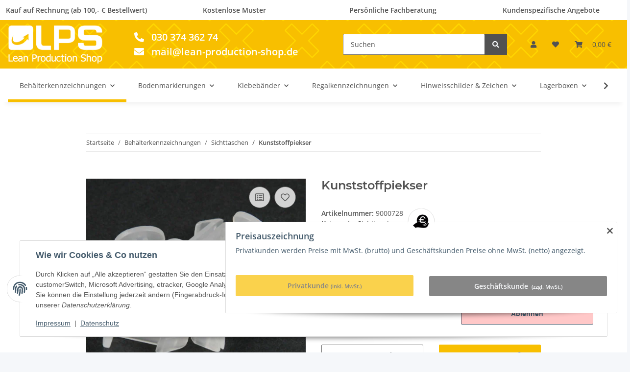

--- FILE ---
content_type: text/html; charset=utf-8
request_url: https://www.lean-production-shop.com/Kunststoffpiekser
body_size: 53028
content:
<!DOCTYPE html>
<html lang="de" itemscope itemtype="https://schema.org/ItemPage">
    
    <head>
<!-- NETZdinge.de Plugin Google Codes v5.7.0:  Google Tag Manager - Allgemein - boc -->
<script type="text/javascript">(function(w,d,s,l,i){w[l]=w[l]||[];w[l].push({'gtm.start':
new Date().getTime(),event:'gtm.js'});var f=d.getElementsByTagName(s)[0],
j=d.createElement(s),dl=l!='dataLayer'?'&l='+l:'';j.async=true;j.src=
'//www.googletagmanager.com/gtm.js?id='+i+dl;f.parentNode.insertBefore(j,f);
})(window,document,'script','dataLayer','GTM-NCFLPZ3');</script>
<script type="text/javascript" charset="UTF-8">var _etr = { signalizeServiceWorkerPath:"https://www.lean-production-shop.com/plugins/upwave_etracker_integration/frontend/sw.js", signalizeServiceWorkerScope:"https://www.lean-production-shop.com/plugins/upwave_etracker_integration/frontend/" };</script><script type="text/javascript" charset="UTF-8">var et_areas = "Startseite%2FBeh%C3%A4lterkennzeichnungen%2FSichttaschen";</script><script id="_etLoader" type="text/javascript" charset="UTF-8" src="//code.etracker.com/code/e.js" async data-plugin-version="JTL_1.5.1" data-secure-code="g9gvbx" data-block-cookies="true"></script>
        
            <meta http-equiv="content-type" content="text/html; charset=utf-8">
            <meta name="description" itemprop="description" content="Praktisches Zubehör für Kennzeichnungssysteme. Kunststoffpiekser LPS: Kennzeichnung, Markierung, Beschilderung für professionelle Intralogistik - Der kompet">
                        <meta name="viewport" content="width=device-width, initial-scale=1.0">
            <meta http-equiv="X-UA-Compatible" content="IE=edge">
                        <meta name="robots" content="index, follow">

            <meta itemprop="url" content="https://www.lean-production-shop.com/Kunststoffpiekser">
            <meta property="og:type" content="website">
            <meta property="og:site_name" content="Kunststoffpiekser Kunststoffnadel | LPS - Lean Production Shop, 0,07 €">
            <meta property="og:title" content="Kunststoffpiekser Kunststoffnadel | LPS - Lean Production Shop, 0,07 €">
            <meta property="og:description" content="Praktisches Zubehör für Kennzeichnungssysteme. Kunststoffpiekser LPS: Kennzeichnung, Markierung, Beschilderung für professionelle Intralogistik - Der kompet">
            <meta property="og:url" content="https://www.lean-production-shop.com/Kunststoffpiekser">

                                    
                            <meta itemprop="image" content="https://www.lean-production-shop.com/media/image/product/40300/lg/kunststoffpiekser.jpg">
                <meta property="og:image" content="https://www.lean-production-shop.com/media/image/product/40300/lg/kunststoffpiekser.jpg">
                <meta property="og:image:width" content="500">
                <meta property="og:image:height" content="500">
                    
	<meta name="google-site-verification" content="Yn9yI_E8WHmN1WLcLKN-T9mzd5xNXhALsmer8C9Uva8"> 
	



        <title itemprop="name">Kunststoffpiekser Kunststoffnadel | LPS - Lean Production Shop, 0,07 €</title>

                    <link rel="canonical" href="https://www.lean-production-shop.com/Kunststoffpiekser">
        
        

        
            <link rel="icon" href="https://www.lean-production-shop.com/favicon.ico" sizes="48x48">
            <link rel="icon" href="https://www.lean-production-shop.com/favicon.svg" sizes="any" type="image/svg+xml">
            <link rel="apple-touch-icon" href="https://www.lean-production-shop.com/apple-touch-icon.png">
            <link rel="manifest" href="https://www.lean-production-shop.com/site.webmanifest">
            <meta name="msapplication-TileColor" content="rgb(248, 191, 0)">
            <meta name="msapplication-TileImage" content="https://www.lean-production-shop.com/mstile-144x144.png">
        
        
            <meta name="theme-color" content="rgb(248, 191, 0)">
        

        
                                                    
                <style id="criticalCSS">
                    
                        :root{--blue: #007bff;--indigo: #6610f2;--purple: #6f42c1;--pink: #e83e8c;--red: #dc3545;--orange: #fd7e14;--yellow: #ffc107;--green: #28a745;--teal: #20c997;--cyan: #17a2b8;--white: #ffffff;--gray: #707070;--gray-dark: #343a40;--primary: #F8BF00;--secondary: #525252;--success: #1C871E;--info: #525252;--warning: #f39932;--danger: #b90000;--light: #f5f7fa;--dark: #525252;--gray: #707070;--gray-light: #f5f7fa;--gray-medium: #ebebeb;--gray-dark: #9b9b9b;--gray-darker: #525252;--breakpoint-xs: 0;--breakpoint-sm: 576px;--breakpoint-md: 768px;--breakpoint-lg: 992px;--breakpoint-xl: 1300px;--font-family-sans-serif: "Open Sans", sans-serif;--font-family-monospace: SFMono-Regular, Menlo, Monaco, Consolas, "Liberation Mono", "Courier New", monospace}*,*::before,*::after{box-sizing:border-box}html{font-family:sans-serif;line-height:1.15;-webkit-text-size-adjust:100%;-webkit-tap-highlight-color:rgba(0,0,0,0)}article,aside,figcaption,figure,footer,header,hgroup,main,nav,section{display:block}body{margin:0;font-family:"Open Sans",sans-serif;font-size:0.875rem;font-weight:400;line-height:1.5;color:#525252;text-align:left;background-color:#f5f7fa}[tabindex="-1"]:focus:not(:focus-visible){outline:0 !important}hr{box-sizing:content-box;height:0;overflow:visible}h1,h2,h3,h4,h5,h6{margin-top:0;margin-bottom:1rem}p{margin-top:0;margin-bottom:1rem}abbr[title],abbr[data-original-title]{text-decoration:underline;text-decoration:underline dotted;cursor:help;border-bottom:0;text-decoration-skip-ink:none}address{margin-bottom:1rem;font-style:normal;line-height:inherit}ol,ul,dl{margin-top:0;margin-bottom:1rem}ol ol,ul ul,ol ul,ul ol{margin-bottom:0}dt{font-weight:700}dd{margin-bottom:.5rem;margin-left:0}blockquote{margin:0 0 1rem}b,strong{font-weight:bolder}small{font-size:80%}sub,sup{position:relative;font-size:75%;line-height:0;vertical-align:baseline}sub{bottom:-0.25em}sup{top:-0.5em}a{color:#525252;text-decoration:underline;background-color:rgba(0,0,0,0)}a:hover{color:#f8bf00;text-decoration:none}a:not([href]):not([class]){color:inherit;text-decoration:none}a:not([href]):not([class]):hover{color:inherit;text-decoration:none}pre,code,kbd,samp{font-family:SFMono-Regular,Menlo,Monaco,Consolas,"Liberation Mono","Courier New",monospace;font-size:1em}pre{margin-top:0;margin-bottom:1rem;overflow:auto;-ms-overflow-style:scrollbar}figure{margin:0 0 1rem}img{vertical-align:middle;border-style:none}svg{overflow:hidden;vertical-align:middle}table{border-collapse:collapse}caption{padding-top:.75rem;padding-bottom:.75rem;color:#707070;text-align:left;caption-side:bottom}th{text-align:inherit;text-align:-webkit-match-parent}label{display:inline-block;margin-bottom:.5rem}button{border-radius:0}button:focus:not(:focus-visible){outline:0}input,button,select,optgroup,textarea{margin:0;font-family:inherit;font-size:inherit;line-height:inherit}button,input{overflow:visible}button,select{text-transform:none}[role=button]{cursor:pointer}select{word-wrap:normal}button,[type=button],[type=reset],[type=submit]{-webkit-appearance:button}button:not(:disabled),[type=button]:not(:disabled),[type=reset]:not(:disabled),[type=submit]:not(:disabled){cursor:pointer}button::-moz-focus-inner,[type=button]::-moz-focus-inner,[type=reset]::-moz-focus-inner,[type=submit]::-moz-focus-inner{padding:0;border-style:none}input[type=radio],input[type=checkbox]{box-sizing:border-box;padding:0}textarea{overflow:auto;resize:vertical}fieldset{min-width:0;padding:0;margin:0;border:0}legend{display:block;width:100%;max-width:100%;padding:0;margin-bottom:.5rem;font-size:1.5rem;line-height:inherit;color:inherit;white-space:normal}progress{vertical-align:baseline}[type=number]::-webkit-inner-spin-button,[type=number]::-webkit-outer-spin-button{height:auto}[type=search]{outline-offset:-2px;-webkit-appearance:none}[type=search]::-webkit-search-decoration{-webkit-appearance:none}::-webkit-file-upload-button{font:inherit;-webkit-appearance:button}output{display:inline-block}summary{display:list-item;cursor:pointer}template{display:none}[hidden]{display:none !important}.img-fluid{max-width:100%;height:auto}.img-thumbnail{padding:.25rem;background-color:#f5f7fa;border:1px solid #dee2e6;border-radius:.125rem;box-shadow:0 1px 2px rgba(0,0,0,.075);max-width:100%;height:auto}.figure{display:inline-block}.figure-img{margin-bottom:.5rem;line-height:1}.figure-caption{font-size:90%;color:#707070}code{font-size:87.5%;color:#e83e8c;word-wrap:break-word}a>code{color:inherit}kbd{padding:.2rem .4rem;font-size:87.5%;color:#fff;background-color:#212529;border-radius:.125rem;box-shadow:inset 0 -0.1rem 0 rgba(0,0,0,.25)}kbd kbd{padding:0;font-size:100%;font-weight:700;box-shadow:none}pre{display:block;font-size:87.5%;color:#212529}pre code{font-size:inherit;color:inherit;word-break:normal}.pre-scrollable{max-height:340px;overflow-y:scroll}.container,.container-fluid,.container-xl,.container-lg,.container-md,.container-sm{width:100%;padding-right:1rem;padding-left:1rem;margin-right:auto;margin-left:auto}@media(min-width: 576px){.container-sm,.container{max-width:97vw}}@media(min-width: 768px){.container-md,.container-sm,.container{max-width:720px}}@media(min-width: 992px){.container-lg,.container-md,.container-sm,.container{max-width:960px}}@media(min-width: 1300px){.container-xl,.container-lg,.container-md,.container-sm,.container{max-width:1250px}}.row{display:flex;flex-wrap:wrap;margin-right:-1rem;margin-left:-1rem}.no-gutters{margin-right:0;margin-left:0}.no-gutters>.col,.no-gutters>[class*=col-]{padding-right:0;padding-left:0}.col-xl,.col-xl-auto,.col-xl-12,.col-xl-11,.col-xl-10,.col-xl-9,.col-xl-8,.col-xl-7,.col-xl-6,.col-xl-5,.col-xl-4,.col-xl-3,.col-xl-2,.col-xl-1,.col-lg,.col-lg-auto,.col-lg-12,.col-lg-11,.col-lg-10,.col-lg-9,.col-lg-8,.col-lg-7,.col-lg-6,.col-lg-5,.col-lg-4,.col-lg-3,.col-lg-2,.col-lg-1,.col-md,.col-md-auto,.col-md-12,.col-md-11,.col-md-10,.col-md-9,.col-md-8,.col-md-7,.col-md-6,.col-md-5,.col-md-4,.col-md-3,.col-md-2,.col-md-1,.col-sm,.col-sm-auto,.col-sm-12,.col-sm-11,.col-sm-10,.col-sm-9,.col-sm-8,.col-sm-7,.col-sm-6,.col-sm-5,.col-sm-4,.col-sm-3,.col-sm-2,.col-sm-1,.col,.col-auto,.col-12,.col-11,.col-10,.col-9,.col-8,.col-7,.col-6,.col-5,.col-4,.col-3,.col-2,.col-1{position:relative;width:100%;padding-right:1rem;padding-left:1rem}.col{flex-basis:0;flex-grow:1;max-width:100%}.row-cols-1>*{flex:0 0 100%;max-width:100%}.row-cols-2>*{flex:0 0 50%;max-width:50%}.row-cols-3>*{flex:0 0 33.3333333333%;max-width:33.3333333333%}.row-cols-4>*{flex:0 0 25%;max-width:25%}.row-cols-5>*{flex:0 0 20%;max-width:20%}.row-cols-6>*{flex:0 0 16.6666666667%;max-width:16.6666666667%}.col-auto{flex:0 0 auto;width:auto;max-width:100%}.col-1{flex:0 0 8.33333333%;max-width:8.33333333%}.col-2{flex:0 0 16.66666667%;max-width:16.66666667%}.col-3{flex:0 0 25%;max-width:25%}.col-4{flex:0 0 33.33333333%;max-width:33.33333333%}.col-5{flex:0 0 41.66666667%;max-width:41.66666667%}.col-6{flex:0 0 50%;max-width:50%}.col-7{flex:0 0 58.33333333%;max-width:58.33333333%}.col-8{flex:0 0 66.66666667%;max-width:66.66666667%}.col-9{flex:0 0 75%;max-width:75%}.col-10{flex:0 0 83.33333333%;max-width:83.33333333%}.col-11{flex:0 0 91.66666667%;max-width:91.66666667%}.col-12{flex:0 0 100%;max-width:100%}.order-first{order:-1}.order-last{order:13}.order-0{order:0}.order-1{order:1}.order-2{order:2}.order-3{order:3}.order-4{order:4}.order-5{order:5}.order-6{order:6}.order-7{order:7}.order-8{order:8}.order-9{order:9}.order-10{order:10}.order-11{order:11}.order-12{order:12}.offset-1{margin-left:8.33333333%}.offset-2{margin-left:16.66666667%}.offset-3{margin-left:25%}.offset-4{margin-left:33.33333333%}.offset-5{margin-left:41.66666667%}.offset-6{margin-left:50%}.offset-7{margin-left:58.33333333%}.offset-8{margin-left:66.66666667%}.offset-9{margin-left:75%}.offset-10{margin-left:83.33333333%}.offset-11{margin-left:91.66666667%}@media(min-width: 576px){.col-sm{flex-basis:0;flex-grow:1;max-width:100%}.row-cols-sm-1>*{flex:0 0 100%;max-width:100%}.row-cols-sm-2>*{flex:0 0 50%;max-width:50%}.row-cols-sm-3>*{flex:0 0 33.3333333333%;max-width:33.3333333333%}.row-cols-sm-4>*{flex:0 0 25%;max-width:25%}.row-cols-sm-5>*{flex:0 0 20%;max-width:20%}.row-cols-sm-6>*{flex:0 0 16.6666666667%;max-width:16.6666666667%}.col-sm-auto{flex:0 0 auto;width:auto;max-width:100%}.col-sm-1{flex:0 0 8.33333333%;max-width:8.33333333%}.col-sm-2{flex:0 0 16.66666667%;max-width:16.66666667%}.col-sm-3{flex:0 0 25%;max-width:25%}.col-sm-4{flex:0 0 33.33333333%;max-width:33.33333333%}.col-sm-5{flex:0 0 41.66666667%;max-width:41.66666667%}.col-sm-6{flex:0 0 50%;max-width:50%}.col-sm-7{flex:0 0 58.33333333%;max-width:58.33333333%}.col-sm-8{flex:0 0 66.66666667%;max-width:66.66666667%}.col-sm-9{flex:0 0 75%;max-width:75%}.col-sm-10{flex:0 0 83.33333333%;max-width:83.33333333%}.col-sm-11{flex:0 0 91.66666667%;max-width:91.66666667%}.col-sm-12{flex:0 0 100%;max-width:100%}.order-sm-first{order:-1}.order-sm-last{order:13}.order-sm-0{order:0}.order-sm-1{order:1}.order-sm-2{order:2}.order-sm-3{order:3}.order-sm-4{order:4}.order-sm-5{order:5}.order-sm-6{order:6}.order-sm-7{order:7}.order-sm-8{order:8}.order-sm-9{order:9}.order-sm-10{order:10}.order-sm-11{order:11}.order-sm-12{order:12}.offset-sm-0{margin-left:0}.offset-sm-1{margin-left:8.33333333%}.offset-sm-2{margin-left:16.66666667%}.offset-sm-3{margin-left:25%}.offset-sm-4{margin-left:33.33333333%}.offset-sm-5{margin-left:41.66666667%}.offset-sm-6{margin-left:50%}.offset-sm-7{margin-left:58.33333333%}.offset-sm-8{margin-left:66.66666667%}.offset-sm-9{margin-left:75%}.offset-sm-10{margin-left:83.33333333%}.offset-sm-11{margin-left:91.66666667%}}@media(min-width: 768px){.col-md{flex-basis:0;flex-grow:1;max-width:100%}.row-cols-md-1>*{flex:0 0 100%;max-width:100%}.row-cols-md-2>*{flex:0 0 50%;max-width:50%}.row-cols-md-3>*{flex:0 0 33.3333333333%;max-width:33.3333333333%}.row-cols-md-4>*{flex:0 0 25%;max-width:25%}.row-cols-md-5>*{flex:0 0 20%;max-width:20%}.row-cols-md-6>*{flex:0 0 16.6666666667%;max-width:16.6666666667%}.col-md-auto{flex:0 0 auto;width:auto;max-width:100%}.col-md-1{flex:0 0 8.33333333%;max-width:8.33333333%}.col-md-2{flex:0 0 16.66666667%;max-width:16.66666667%}.col-md-3{flex:0 0 25%;max-width:25%}.col-md-4{flex:0 0 33.33333333%;max-width:33.33333333%}.col-md-5{flex:0 0 41.66666667%;max-width:41.66666667%}.col-md-6{flex:0 0 50%;max-width:50%}.col-md-7{flex:0 0 58.33333333%;max-width:58.33333333%}.col-md-8{flex:0 0 66.66666667%;max-width:66.66666667%}.col-md-9{flex:0 0 75%;max-width:75%}.col-md-10{flex:0 0 83.33333333%;max-width:83.33333333%}.col-md-11{flex:0 0 91.66666667%;max-width:91.66666667%}.col-md-12{flex:0 0 100%;max-width:100%}.order-md-first{order:-1}.order-md-last{order:13}.order-md-0{order:0}.order-md-1{order:1}.order-md-2{order:2}.order-md-3{order:3}.order-md-4{order:4}.order-md-5{order:5}.order-md-6{order:6}.order-md-7{order:7}.order-md-8{order:8}.order-md-9{order:9}.order-md-10{order:10}.order-md-11{order:11}.order-md-12{order:12}.offset-md-0{margin-left:0}.offset-md-1{margin-left:8.33333333%}.offset-md-2{margin-left:16.66666667%}.offset-md-3{margin-left:25%}.offset-md-4{margin-left:33.33333333%}.offset-md-5{margin-left:41.66666667%}.offset-md-6{margin-left:50%}.offset-md-7{margin-left:58.33333333%}.offset-md-8{margin-left:66.66666667%}.offset-md-9{margin-left:75%}.offset-md-10{margin-left:83.33333333%}.offset-md-11{margin-left:91.66666667%}}@media(min-width: 992px){.col-lg{flex-basis:0;flex-grow:1;max-width:100%}.row-cols-lg-1>*{flex:0 0 100%;max-width:100%}.row-cols-lg-2>*{flex:0 0 50%;max-width:50%}.row-cols-lg-3>*{flex:0 0 33.3333333333%;max-width:33.3333333333%}.row-cols-lg-4>*{flex:0 0 25%;max-width:25%}.row-cols-lg-5>*{flex:0 0 20%;max-width:20%}.row-cols-lg-6>*{flex:0 0 16.6666666667%;max-width:16.6666666667%}.col-lg-auto{flex:0 0 auto;width:auto;max-width:100%}.col-lg-1{flex:0 0 8.33333333%;max-width:8.33333333%}.col-lg-2{flex:0 0 16.66666667%;max-width:16.66666667%}.col-lg-3{flex:0 0 25%;max-width:25%}.col-lg-4{flex:0 0 33.33333333%;max-width:33.33333333%}.col-lg-5{flex:0 0 41.66666667%;max-width:41.66666667%}.col-lg-6{flex:0 0 50%;max-width:50%}.col-lg-7{flex:0 0 58.33333333%;max-width:58.33333333%}.col-lg-8{flex:0 0 66.66666667%;max-width:66.66666667%}.col-lg-9{flex:0 0 75%;max-width:75%}.col-lg-10{flex:0 0 83.33333333%;max-width:83.33333333%}.col-lg-11{flex:0 0 91.66666667%;max-width:91.66666667%}.col-lg-12{flex:0 0 100%;max-width:100%}.order-lg-first{order:-1}.order-lg-last{order:13}.order-lg-0{order:0}.order-lg-1{order:1}.order-lg-2{order:2}.order-lg-3{order:3}.order-lg-4{order:4}.order-lg-5{order:5}.order-lg-6{order:6}.order-lg-7{order:7}.order-lg-8{order:8}.order-lg-9{order:9}.order-lg-10{order:10}.order-lg-11{order:11}.order-lg-12{order:12}.offset-lg-0{margin-left:0}.offset-lg-1{margin-left:8.33333333%}.offset-lg-2{margin-left:16.66666667%}.offset-lg-3{margin-left:25%}.offset-lg-4{margin-left:33.33333333%}.offset-lg-5{margin-left:41.66666667%}.offset-lg-6{margin-left:50%}.offset-lg-7{margin-left:58.33333333%}.offset-lg-8{margin-left:66.66666667%}.offset-lg-9{margin-left:75%}.offset-lg-10{margin-left:83.33333333%}.offset-lg-11{margin-left:91.66666667%}}@media(min-width: 1300px){.col-xl{flex-basis:0;flex-grow:1;max-width:100%}.row-cols-xl-1>*{flex:0 0 100%;max-width:100%}.row-cols-xl-2>*{flex:0 0 50%;max-width:50%}.row-cols-xl-3>*{flex:0 0 33.3333333333%;max-width:33.3333333333%}.row-cols-xl-4>*{flex:0 0 25%;max-width:25%}.row-cols-xl-5>*{flex:0 0 20%;max-width:20%}.row-cols-xl-6>*{flex:0 0 16.6666666667%;max-width:16.6666666667%}.col-xl-auto{flex:0 0 auto;width:auto;max-width:100%}.col-xl-1{flex:0 0 8.33333333%;max-width:8.33333333%}.col-xl-2{flex:0 0 16.66666667%;max-width:16.66666667%}.col-xl-3{flex:0 0 25%;max-width:25%}.col-xl-4{flex:0 0 33.33333333%;max-width:33.33333333%}.col-xl-5{flex:0 0 41.66666667%;max-width:41.66666667%}.col-xl-6{flex:0 0 50%;max-width:50%}.col-xl-7{flex:0 0 58.33333333%;max-width:58.33333333%}.col-xl-8{flex:0 0 66.66666667%;max-width:66.66666667%}.col-xl-9{flex:0 0 75%;max-width:75%}.col-xl-10{flex:0 0 83.33333333%;max-width:83.33333333%}.col-xl-11{flex:0 0 91.66666667%;max-width:91.66666667%}.col-xl-12{flex:0 0 100%;max-width:100%}.order-xl-first{order:-1}.order-xl-last{order:13}.order-xl-0{order:0}.order-xl-1{order:1}.order-xl-2{order:2}.order-xl-3{order:3}.order-xl-4{order:4}.order-xl-5{order:5}.order-xl-6{order:6}.order-xl-7{order:7}.order-xl-8{order:8}.order-xl-9{order:9}.order-xl-10{order:10}.order-xl-11{order:11}.order-xl-12{order:12}.offset-xl-0{margin-left:0}.offset-xl-1{margin-left:8.33333333%}.offset-xl-2{margin-left:16.66666667%}.offset-xl-3{margin-left:25%}.offset-xl-4{margin-left:33.33333333%}.offset-xl-5{margin-left:41.66666667%}.offset-xl-6{margin-left:50%}.offset-xl-7{margin-left:58.33333333%}.offset-xl-8{margin-left:66.66666667%}.offset-xl-9{margin-left:75%}.offset-xl-10{margin-left:83.33333333%}.offset-xl-11{margin-left:91.66666667%}}.nav{display:flex;flex-wrap:wrap;padding-left:0;margin-bottom:0;list-style:none}.nav-link{display:block;padding:.5rem 1rem;text-decoration:none}.nav-link:hover,.nav-link:focus{text-decoration:none}.nav-link.disabled{color:#707070;pointer-events:none;cursor:default}.nav-tabs{border-bottom:1px solid #dee2e6}.nav-tabs .nav-link{margin-bottom:-1px;background-color:rgba(0,0,0,0);border:1px solid rgba(0,0,0,0);border-top-left-radius:0;border-top-right-radius:0}.nav-tabs .nav-link:hover,.nav-tabs .nav-link:focus{isolation:isolate;border-color:rgba(0,0,0,0)}.nav-tabs .nav-link.disabled{color:#707070;background-color:rgba(0,0,0,0);border-color:rgba(0,0,0,0)}.nav-tabs .nav-link.active,.nav-tabs .nav-item.show .nav-link{color:#525252;background-color:rgba(0,0,0,0);border-color:#f8bf00}.nav-tabs .dropdown-menu{margin-top:-1px;border-top-left-radius:0;border-top-right-radius:0}.nav-pills .nav-link{background:none;border:0;border-radius:.125rem}.nav-pills .nav-link.active,.nav-pills .show>.nav-link{color:#fff;background-color:#f8bf00}.nav-fill>.nav-link,.nav-fill .nav-item{flex:1 1 auto;text-align:center}.nav-justified>.nav-link,.nav-justified .nav-item{flex-basis:0;flex-grow:1;text-align:center}.tab-content>.tab-pane{display:none}.tab-content>.active{display:block}.navbar{position:relative;display:flex;flex-wrap:wrap;align-items:center;justify-content:space-between;padding:.4rem 1rem}.navbar .container,.navbar .container-fluid,.navbar .container-sm,.navbar .container-md,.navbar .container-lg,.navbar .container-xl{display:flex;flex-wrap:wrap;align-items:center;justify-content:space-between}.navbar-brand{display:inline-block;padding-top:.40625rem;padding-bottom:.40625rem;margin-right:1rem;font-size:1rem;line-height:inherit;white-space:nowrap}.navbar-brand:hover,.navbar-brand:focus{text-decoration:none}.navbar-nav{display:flex;flex-direction:column;padding-left:0;margin-bottom:0;list-style:none}.navbar-nav .nav-link{padding-right:0;padding-left:0}.navbar-nav .dropdown-menu{position:static;float:none}.navbar-text{display:inline-block;padding-top:.5rem;padding-bottom:.5rem}.navbar-collapse{flex-basis:100%;flex-grow:1;align-items:center}.navbar-toggler{padding:.25rem .75rem;font-size:1rem;line-height:1;background-color:rgba(0,0,0,0);border:1px solid rgba(0,0,0,0);border-radius:.125rem}.navbar-toggler:hover,.navbar-toggler:focus{text-decoration:none}.navbar-toggler-icon{display:inline-block;width:1.5em;height:1.5em;vertical-align:middle;content:"";background:50%/100% 100% no-repeat}.navbar-nav-scroll{max-height:75vh;overflow-y:auto}@media(max-width: 575.98px){.navbar-expand-sm>.container,.navbar-expand-sm>.container-fluid,.navbar-expand-sm>.container-sm,.navbar-expand-sm>.container-md,.navbar-expand-sm>.container-lg,.navbar-expand-sm>.container-xl{padding-right:0;padding-left:0}}@media(min-width: 576px){.navbar-expand-sm{flex-flow:row nowrap;justify-content:flex-start}.navbar-expand-sm .navbar-nav{flex-direction:row}.navbar-expand-sm .navbar-nav .dropdown-menu{position:absolute}.navbar-expand-sm .navbar-nav .nav-link{padding-right:1.5rem;padding-left:1.5rem}.navbar-expand-sm>.container,.navbar-expand-sm>.container-fluid,.navbar-expand-sm>.container-sm,.navbar-expand-sm>.container-md,.navbar-expand-sm>.container-lg,.navbar-expand-sm>.container-xl{flex-wrap:nowrap}.navbar-expand-sm .navbar-nav-scroll{overflow:visible}.navbar-expand-sm .navbar-collapse{display:flex !important;flex-basis:auto}.navbar-expand-sm .navbar-toggler{display:none}}@media(max-width: 767.98px){.navbar-expand-md>.container,.navbar-expand-md>.container-fluid,.navbar-expand-md>.container-sm,.navbar-expand-md>.container-md,.navbar-expand-md>.container-lg,.navbar-expand-md>.container-xl{padding-right:0;padding-left:0}}@media(min-width: 768px){.navbar-expand-md{flex-flow:row nowrap;justify-content:flex-start}.navbar-expand-md .navbar-nav{flex-direction:row}.navbar-expand-md .navbar-nav .dropdown-menu{position:absolute}.navbar-expand-md .navbar-nav .nav-link{padding-right:1.5rem;padding-left:1.5rem}.navbar-expand-md>.container,.navbar-expand-md>.container-fluid,.navbar-expand-md>.container-sm,.navbar-expand-md>.container-md,.navbar-expand-md>.container-lg,.navbar-expand-md>.container-xl{flex-wrap:nowrap}.navbar-expand-md .navbar-nav-scroll{overflow:visible}.navbar-expand-md .navbar-collapse{display:flex !important;flex-basis:auto}.navbar-expand-md .navbar-toggler{display:none}}@media(max-width: 991.98px){.navbar-expand-lg>.container,.navbar-expand-lg>.container-fluid,.navbar-expand-lg>.container-sm,.navbar-expand-lg>.container-md,.navbar-expand-lg>.container-lg,.navbar-expand-lg>.container-xl{padding-right:0;padding-left:0}}@media(min-width: 992px){.navbar-expand-lg{flex-flow:row nowrap;justify-content:flex-start}.navbar-expand-lg .navbar-nav{flex-direction:row}.navbar-expand-lg .navbar-nav .dropdown-menu{position:absolute}.navbar-expand-lg .navbar-nav .nav-link{padding-right:1.5rem;padding-left:1.5rem}.navbar-expand-lg>.container,.navbar-expand-lg>.container-fluid,.navbar-expand-lg>.container-sm,.navbar-expand-lg>.container-md,.navbar-expand-lg>.container-lg,.navbar-expand-lg>.container-xl{flex-wrap:nowrap}.navbar-expand-lg .navbar-nav-scroll{overflow:visible}.navbar-expand-lg .navbar-collapse{display:flex !important;flex-basis:auto}.navbar-expand-lg .navbar-toggler{display:none}}@media(max-width: 1299.98px){.navbar-expand-xl>.container,.navbar-expand-xl>.container-fluid,.navbar-expand-xl>.container-sm,.navbar-expand-xl>.container-md,.navbar-expand-xl>.container-lg,.navbar-expand-xl>.container-xl{padding-right:0;padding-left:0}}@media(min-width: 1300px){.navbar-expand-xl{flex-flow:row nowrap;justify-content:flex-start}.navbar-expand-xl .navbar-nav{flex-direction:row}.navbar-expand-xl .navbar-nav .dropdown-menu{position:absolute}.navbar-expand-xl .navbar-nav .nav-link{padding-right:1.5rem;padding-left:1.5rem}.navbar-expand-xl>.container,.navbar-expand-xl>.container-fluid,.navbar-expand-xl>.container-sm,.navbar-expand-xl>.container-md,.navbar-expand-xl>.container-lg,.navbar-expand-xl>.container-xl{flex-wrap:nowrap}.navbar-expand-xl .navbar-nav-scroll{overflow:visible}.navbar-expand-xl .navbar-collapse{display:flex !important;flex-basis:auto}.navbar-expand-xl .navbar-toggler{display:none}}.navbar-expand{flex-flow:row nowrap;justify-content:flex-start}.navbar-expand>.container,.navbar-expand>.container-fluid,.navbar-expand>.container-sm,.navbar-expand>.container-md,.navbar-expand>.container-lg,.navbar-expand>.container-xl{padding-right:0;padding-left:0}.navbar-expand .navbar-nav{flex-direction:row}.navbar-expand .navbar-nav .dropdown-menu{position:absolute}.navbar-expand .navbar-nav .nav-link{padding-right:1.5rem;padding-left:1.5rem}.navbar-expand>.container,.navbar-expand>.container-fluid,.navbar-expand>.container-sm,.navbar-expand>.container-md,.navbar-expand>.container-lg,.navbar-expand>.container-xl{flex-wrap:nowrap}.navbar-expand .navbar-nav-scroll{overflow:visible}.navbar-expand .navbar-collapse{display:flex !important;flex-basis:auto}.navbar-expand .navbar-toggler{display:none}.navbar-light .navbar-brand{color:rgba(0,0,0,.9)}.navbar-light .navbar-brand:hover,.navbar-light .navbar-brand:focus{color:rgba(0,0,0,.9)}.navbar-light .navbar-nav .nav-link{color:#525252}.navbar-light .navbar-nav .nav-link:hover,.navbar-light .navbar-nav .nav-link:focus{color:#f8bf00}.navbar-light .navbar-nav .nav-link.disabled{color:rgba(0,0,0,.3)}.navbar-light .navbar-nav .show>.nav-link,.navbar-light .navbar-nav .active>.nav-link,.navbar-light .navbar-nav .nav-link.show,.navbar-light .navbar-nav .nav-link.active{color:rgba(0,0,0,.9)}.navbar-light .navbar-toggler{color:#525252;border-color:rgba(0,0,0,.1)}.navbar-light .navbar-toggler-icon{background-image:url("data:image/svg+xml,%3csvg xmlns='http://www.w3.org/2000/svg' width='30' height='30' viewBox='0 0 30 30'%3e%3cpath stroke='%23525252' stroke-linecap='round' stroke-miterlimit='10' stroke-width='2' d='M4 7h22M4 15h22M4 23h22'/%3e%3c/svg%3e")}.navbar-light .navbar-text{color:#525252}.navbar-light .navbar-text a{color:rgba(0,0,0,.9)}.navbar-light .navbar-text a:hover,.navbar-light .navbar-text a:focus{color:rgba(0,0,0,.9)}.navbar-dark .navbar-brand{color:#fff}.navbar-dark .navbar-brand:hover,.navbar-dark .navbar-brand:focus{color:#fff}.navbar-dark .navbar-nav .nav-link{color:rgba(255,255,255,.5)}.navbar-dark .navbar-nav .nav-link:hover,.navbar-dark .navbar-nav .nav-link:focus{color:rgba(255,255,255,.75)}.navbar-dark .navbar-nav .nav-link.disabled{color:rgba(255,255,255,.25)}.navbar-dark .navbar-nav .show>.nav-link,.navbar-dark .navbar-nav .active>.nav-link,.navbar-dark .navbar-nav .nav-link.show,.navbar-dark .navbar-nav .nav-link.active{color:#fff}.navbar-dark .navbar-toggler{color:rgba(255,255,255,.5);border-color:rgba(255,255,255,.1)}.navbar-dark .navbar-toggler-icon{background-image:url("data:image/svg+xml,%3csvg xmlns='http://www.w3.org/2000/svg' width='30' height='30' viewBox='0 0 30 30'%3e%3cpath stroke='rgba%28255, 255, 255, 0.5%29' stroke-linecap='round' stroke-miterlimit='10' stroke-width='2' d='M4 7h22M4 15h22M4 23h22'/%3e%3c/svg%3e")}.navbar-dark .navbar-text{color:rgba(255,255,255,.5)}.navbar-dark .navbar-text a{color:#fff}.navbar-dark .navbar-text a:hover,.navbar-dark .navbar-text a:focus{color:#fff}.pagination-sm .page-item.active .page-link::after,.pagination-sm .page-item.active .page-text::after{left:.375rem;right:.375rem}.pagination-lg .page-item.active .page-link::after,.pagination-lg .page-item.active .page-text::after{left:1.125rem;right:1.125rem}.page-item{position:relative}.page-item.active{font-weight:700}.page-item.active .page-link::after,.page-item.active .page-text::after{content:"";position:absolute;left:.5625rem;bottom:0;right:.5625rem;border-bottom:4px solid #f8bf00}@media(min-width: 768px){.dropdown-item.page-item{background-color:rgba(0,0,0,0)}}.page-link,.page-text{text-decoration:none}.pagination{margin-bottom:0;justify-content:space-between;align-items:center}@media(min-width: 768px){.pagination{justify-content:normal}.pagination .dropdown>.btn{display:none}.pagination .dropdown-menu{position:static !important;transform:none !important;display:flex;margin:0;padding:0;border:0;min-width:auto}.pagination .dropdown-item{width:auto;display:inline-block;padding:0}.pagination .dropdown-item.active{background-color:rgba(0,0,0,0);color:#525252}.pagination .dropdown-item:hover{background-color:rgba(0,0,0,0)}.pagination .pagination-site{display:none}}@media(max-width: 767.98px){.pagination .dropdown-item{padding:0}.pagination .dropdown-item.active .page-link,.pagination .dropdown-item.active .page-text,.pagination .dropdown-item:active .page-link,.pagination .dropdown-item:active .page-text{color:#525252}}.productlist-page-nav{align-items:center}.productlist-page-nav .pagination{margin:0}.productlist-page-nav .displayoptions{margin-bottom:1rem}@media(min-width: 768px){.productlist-page-nav .displayoptions{margin-bottom:0}}.productlist-page-nav .displayoptions .btn-group+.btn-group+.btn-group{margin-left:.5rem}.productlist-page-nav .result-option-wrapper{margin-right:.5rem}.productlist-page-nav .productlist-item-info{margin-bottom:.5rem;margin-left:auto;margin-right:auto;display:flex}@media(min-width: 768px){.productlist-page-nav .productlist-item-info{margin-right:0;margin-bottom:0}.productlist-page-nav .productlist-item-info.productlist-item-border{border-right:1px solid #ebebeb;padding-right:1rem}}.productlist-page-nav.productlist-page-nav-header-m{margin-top:3rem}@media(min-width: 768px){.productlist-page-nav.productlist-page-nav-header-m{margin-top:2rem}.productlist-page-nav.productlist-page-nav-header-m>.col{margin-top:1rem}}.productlist-page-nav-bottom{margin-bottom:2rem}.pagination-wrapper{margin-bottom:1rem;align-items:center;border-top:1px solid #f5f7fa;border-bottom:1px solid #f5f7fa;padding-top:.5rem;padding-bottom:.5rem}.pagination-wrapper .pagination-entries{font-weight:700;margin-bottom:1rem}@media(min-width: 768px){.pagination-wrapper .pagination-entries{margin-bottom:0}}.pagination-wrapper .pagination-selects{margin-left:auto;margin-top:1rem}@media(min-width: 768px){.pagination-wrapper .pagination-selects{margin-left:0;margin-top:0}}.pagination-wrapper .pagination-selects .pagination-selects-entries{margin-bottom:1rem}@media(min-width: 768px){.pagination-wrapper .pagination-selects .pagination-selects-entries{margin-right:1rem;margin-bottom:0}}.pagination-no-wrapper{border:0;padding-top:0;padding-bottom:0}.topbar-wrapper{position:relative;z-index:1021;flex-direction:row-reverse}.sticky-header header{position:sticky;top:0}#jtl-nav-wrapper .form-control::placeholder,#jtl-nav-wrapper .form-control:focus::placeholder{color:#525252}#jtl-nav-wrapper .label-slide .form-group:not(.exclude-from-label-slide):not(.checkbox) label{background:#fff;color:#525252}header{box-shadow:0 1rem .5625rem -0.75rem rgba(0,0,0,.06);position:relative;z-index:1020}header .dropdown-menu{background-color:#fff;color:#525252}header .navbar-toggler{color:#525252}header .navbar-brand img{max-width:50vw;object-fit:contain}header .nav-right .dropdown-menu{margin-top:-0.03125rem;box-shadow:inset 0 1rem .5625rem -0.75rem rgba(0,0,0,.06)}@media(min-width: 992px){header #mainNavigation{margin-right:1rem}}@media(max-width: 991.98px){header .navbar-brand img{max-width:30vw}header .dropup,header .dropright,header .dropdown,header .dropleft,header .col,header [class*=col-]{position:static}header .navbar-collapse{position:fixed;top:0;left:0;display:block;height:100vh !important;-webkit-overflow-scrolling:touch;max-width:16.875rem;transition:all .2s ease-in-out;z-index:1050;width:100%;background:#fff}header .navbar-collapse:not(.show){transform:translateX(-100%)}header .navbar-nav{transition:all .2s ease-in-out}header .navbar-nav .nav-item,header .navbar-nav .nav-link{margin-left:0;margin-right:0;padding-left:1rem;padding-right:1rem;padding-top:1rem;padding-bottom:1rem}header .navbar-nav .nav-link{margin-top:-1rem;margin-bottom:-1rem;margin-left:-1rem;margin-right:-1rem;display:flex;align-items:center;justify-content:space-between}header .navbar-nav .nav-link::after{content:'\f054' !important;font-family:"Font Awesome 5 Free" !important;font-weight:900;margin-left:.5rem;margin-top:0;font-size:.75em}header .navbar-nav .nav-item.dropdown>.nav-link>.product-count{display:none}header .navbar-nav .nav-item:not(.dropdown) .nav-link::after{display:none}header .navbar-nav .dropdown-menu{position:absolute;left:100%;top:0;box-shadow:none;width:100%;padding:0;margin:0}header .navbar-nav .dropdown-menu:not(.show){display:none}header .navbar-nav .dropdown-body{margin:0}header .navbar-nav .nav{flex-direction:column}header .nav-mobile-header{padding-left:1rem;padding-right:1rem}header .nav-mobile-header>.row{height:3.125rem}header .nav-mobile-header .nav-mobile-header-hr{margin-top:0;margin-bottom:0}header .nav-mobile-body{height:calc(100vh - 3.125rem);height:calc(var(--vh, 1vh) * 100 - 3.125rem);overflow-y:auto;position:relative}header .nav-scrollbar-inner{overflow:visible}header .nav-right{font-size:1rem}header .nav-right .dropdown-menu{width:100%}}@media(min-width: 992px){header .navbar-collapse{height:4.3125rem}header .navbar-nav>.nav-item>.nav-link{position:relative;padding:1.5rem}header .navbar-nav>.nav-item>.nav-link::before{content:"";position:absolute;bottom:0;left:50%;transform:translateX(-50%);border-width:0 0 6px;border-color:#f8bf00;border-style:solid;transition:width .4s;width:0}header .navbar-nav>.nav-item.active>.nav-link::before,header .navbar-nav>.nav-item:hover>.nav-link::before,header .navbar-nav>.nav-item.hover>.nav-link::before{width:100%}header .navbar-nav>.nav-item>.dropdown-menu{max-height:calc(100vh - 12.5rem);overflow:auto;margin-top:-0.03125rem;box-shadow:inset 0 1rem .5625rem -0.75rem rgba(0,0,0,.06)}header .navbar-nav>.nav-item.dropdown-full{position:static}header .navbar-nav>.nav-item.dropdown-full .dropdown-menu{width:100%}header .navbar-nav>.nav-item .product-count{display:none}header .navbar-nav>.nav-item .nav{flex-wrap:wrap}header .navbar-nav .nav .nav-link{padding:0}header .navbar-nav .nav .nav-link::after{display:none}header .navbar-nav .dropdown .nav-item{width:100%}header .nav-mobile-body{align-self:flex-start;width:100%}header .nav-scrollbar-inner{width:100%}header .nav-right .nav-link{padding-top:1.5rem;padding-bottom:1.5rem}header .submenu-headline::after{display:none}header .submenu-headline-toplevel{font-family:Montserrat,sans-serif;font-size:1rem;border-bottom:1px solid #ebebeb;margin-bottom:1rem}header .subcategory-wrapper .categories-recursive-dropdown{display:block;position:static !important;box-shadow:none}header .subcategory-wrapper .categories-recursive-dropdown>.nav{flex-direction:column}header .subcategory-wrapper .categories-recursive-dropdown .categories-recursive-dropdown{margin-left:.25rem}}header .submenu-headline-image{margin-bottom:1rem;display:none}@media(min-width: 992px){header .submenu-headline-image{display:block}}header #burger-menu{margin-right:1rem}header .table,header .dropdown-item,header .btn-outline-primary{color:#525252}header .dropdown-item{background-color:rgba(0,0,0,0)}header .dropdown-item:hover{background-color:#f5f7fa}header .btn-outline-primary:hover{color:#525252}@media(min-width: 992px){.nav-item-lg-m{margin-top:1.5rem;margin-bottom:1.5rem}}.fixed-search{background-color:#fff;box-shadow:0 .25rem .5rem rgba(0,0,0,.2);padding-top:.5rem;padding-bottom:.5rem}.fixed-search .form-control{background-color:#fff;color:#525252}.fixed-search .form-control::placeholder{color:#525252}.main-search .twitter-typeahead{display:flex;flex-grow:1}.form-clear{align-items:center;bottom:8px;color:#525252;cursor:pointer;display:flex;height:24px;justify-content:center;position:absolute;right:52px;width:24px;z-index:10}.account-icon-dropdown .account-icon-dropdown-pass{margin-bottom:2rem}.account-icon-dropdown .dropdown-footer{background-color:#f5f7fa}.account-icon-dropdown .dropdown-footer a{text-decoration:underline}.account-icon-dropdown .account-icon-dropdown-logout{padding-bottom:.5rem}.cart-dropdown-shipping-notice{color:#707070}.is-checkout header,.is-checkout .navbar{height:2.8rem}@media(min-width: 992px){.is-checkout header,.is-checkout .navbar{height:4.2625rem}}.is-checkout .search-form-wrapper-fixed,.is-checkout .fixed-search{display:none}@media(max-width: 991.98px){.nav-icons{height:2.8rem}}.search-form-wrapper-fixed{padding-top:.5rem;padding-bottom:.5rem}.full-width-mega .main-search-wrapper .twitter-typeahead{flex:1}@media(min-width: 992px){.full-width-mega .main-search-wrapper{display:block}}@media(max-width: 991.98px){.full-width-mega.sticky-top .main-search-wrapper{padding-right:0;padding-left:0;flex:0 0 auto;width:auto;max-width:100%}.full-width-mega.sticky-top .main-search-wrapper+.col,.full-width-mega.sticky-top .main-search-wrapper a{padding-left:0}.full-width-mega.sticky-top .main-search-wrapper .nav-link{padding-right:.7rem}.full-width-mega .secure-checkout-icon{flex:0 0 auto;width:auto;max-width:100%;margin-left:auto}.full-width-mega .toggler-logo-wrapper{position:initial;width:max-content}}.full-width-mega .nav-icons-wrapper{padding-left:0}.full-width-mega .nav-logo-wrapper{padding-right:0;margin-right:auto}@media(min-width: 992px){.full-width-mega .navbar-expand-lg .nav-multiple-row .navbar-nav{flex-wrap:wrap}.full-width-mega #mainNavigation.nav-multiple-row{height:auto;margin-right:0}.full-width-mega .nav-multiple-row .nav-scrollbar-inner{padding-bottom:0}.full-width-mega .nav-multiple-row .nav-scrollbar-arrow{display:none}.full-width-mega .menu-search-position-center .main-search-wrapper{margin-right:auto}.full-width-mega .menu-search-position-left .main-search-wrapper{margin-right:auto}.full-width-mega .menu-search-position-left .nav-logo-wrapper{margin-right:initial}.full-width-mega .menu-center-center.menu-multiple-rows-multiple .nav-scrollbar-inner{justify-content:center}.full-width-mega .menu-center-space-between.menu-multiple-rows-multiple .nav-scrollbar-inner{justify-content:space-between}}@media(min-width: 992px){header.full-width-mega .nav-right .dropdown-menu{box-shadow:0 0 7px #000}header .nav-multiple-row .navbar-nav>.nav-item>.nav-link{padding:1rem 1.5rem}}.slick-slider{position:relative;display:block;box-sizing:border-box;-webkit-touch-callout:none;-webkit-user-select:none;-khtml-user-select:none;-moz-user-select:none;-ms-user-select:none;user-select:none;-ms-touch-action:pan-y;touch-action:pan-y;-webkit-tap-highlight-color:rgba(0,0,0,0)}.slick-list{position:relative;overflow:hidden;display:block;margin:0;padding:0}.slick-list:focus{outline:none}.slick-list.dragging{cursor:pointer;cursor:hand}.slick-slider .slick-track,.slick-slider .slick-list{-webkit-transform:translate3d(0, 0, 0);-moz-transform:translate3d(0, 0, 0);-ms-transform:translate3d(0, 0, 0);-o-transform:translate3d(0, 0, 0);transform:translate3d(0, 0, 0)}.slick-track{position:relative;left:0;top:0;display:block;margin-left:auto;margin-right:auto}.slick-track:before,.slick-track:after{content:"";display:table}.slick-track:after{clear:both}.slick-loading .slick-track{visibility:hidden}.slick-slide{float:left;height:100%;min-height:1px;display:none}[dir=rtl] .slick-slide{float:right}.slick-slide img{display:block}.slick-slide.slick-loading img{display:none}.slick-slide.dragging img{pointer-events:none}.slick-initialized .slick-slide{display:block}.slick-loading .slick-slide{visibility:hidden}.slick-vertical .slick-slide{display:block;height:auto;border:1px solid rgba(0,0,0,0)}.slick-arrow.slick-hidden{display:none}:root{--vh: 1vh}.fa,.fas,.far,.fal{display:inline-block}h1,h2,h3,h4,h5,h6,.h1,.h2,.h3,.sidepanel-left .box-normal .box-normal-link,.productlist-filter-headline,.h4,.h5,.h6{margin-bottom:1rem;font-family:Montserrat,sans-serif;font-weight:400;line-height:1.2;color:#525252}h1,.h1{font-size:1.875rem}h2,.h2{font-size:1.5rem}h3,.h3,.sidepanel-left .box-normal .box-normal-link,.productlist-filter-headline{font-size:1rem}h4,.h4{font-size:0.875rem}h5,.h5{font-size:0.875rem}h6,.h6{font-size:0.875rem}.banner .img-fluid{width:100%}.label-slide .form-group:not(.exclude-from-label-slide):not(.checkbox) label{display:none}.modal{display:none}.carousel-thumbnails .slick-arrow{opacity:0}.slick-dots{flex:0 0 100%;display:flex;justify-content:center;align-items:center;font-size:0;line-height:0;padding:0;height:1rem;width:100%;margin:2rem 0 0}.slick-dots li{margin:0 .25rem;list-style-type:none}.slick-dots li button{width:.75rem;height:.75rem;padding:0;border-radius:50%;border:.125rem solid #ebebeb;background-color:#ebebeb;transition:all .2s ease-in-out}.slick-dots li.slick-active button{background-color:#525252;border-color:#525252}.consent-modal:not(.active){display:none}.consent-banner-icon{width:1em;height:1em}.mini>#consent-banner{display:none}html{overflow-y:scroll}.dropdown-menu{display:none}.dropdown-toggle::after{content:"";margin-left:.5rem;display:inline-block}.list-unstyled,.list-icons{padding-left:0;list-style:none}.input-group{position:relative;display:flex;flex-wrap:wrap;align-items:stretch;width:100%}.input-group>.form-control{flex:1 1 auto;width:1%}#main-wrapper{background:#fff}.container-fluid-xl{max-width:103.125rem}.nav-dividers .nav-item{position:relative}.nav-dividers .nav-item:not(:last-child)::after{content:"";position:absolute;right:0;top:.5rem;height:calc(100% - 1rem);border-right:.0625rem solid currentColor}.nav-link{text-decoration:none}.nav-scrollbar{overflow:hidden;display:flex;align-items:center}.nav-scrollbar .nav,.nav-scrollbar .navbar-nav{flex-wrap:nowrap}.nav-scrollbar .nav-item{white-space:nowrap}.nav-scrollbar-inner{overflow-x:auto;padding-bottom:1.5rem;align-self:flex-start}#shop-nav{align-items:center;flex-shrink:0;margin-left:auto}@media(max-width: 767.98px){#shop-nav .nav-link{padding-left:.7rem;padding-right:.7rem}}.has-left-sidebar .breadcrumb-container{padding-left:0;padding-right:0}.breadcrumb{display:flex;flex-wrap:wrap;padding:.5rem 0;margin-bottom:0;list-style:none;background-color:rgba(0,0,0,0);border-radius:0}.breadcrumb-item{display:none}@media(min-width: 768px){.breadcrumb-item{display:flex}}.breadcrumb-item.active{font-weight:700}.breadcrumb-item.first{padding-left:0}.breadcrumb-item.first::before{display:none}.breadcrumb-item+.breadcrumb-item{padding-left:.5rem}.breadcrumb-item+.breadcrumb-item::before{display:inline-block;padding-right:.5rem;color:#707070;content:"/"}.breadcrumb-item.active{color:#525252;font-weight:700}.breadcrumb-item.first::before{display:none}.breadcrumb-arrow{display:flex}@media(min-width: 768px){.breadcrumb-arrow{display:none}}.breadcrumb-arrow:first-child::before{content:'\f053' !important;font-family:"Font Awesome 5 Free" !important;font-weight:900;margin-right:6px}.breadcrumb-arrow:not(:first-child){padding-left:0}.breadcrumb-arrow:not(:first-child)::before{content:none}.breadcrumb-wrapper{margin-bottom:2rem}@media(min-width: 992px){.breadcrumb-wrapper{border-style:solid;border-color:#ebebeb;border-width:1px 0}}.breadcrumb{font-size:0.8125rem}.breadcrumb a{text-decoration:none}.breadcrumb-back{padding-right:1rem;margin-right:1rem;border-right:1px solid #ebebeb}.hr-sect{display:flex;justify-content:center;flex-basis:100%;align-items:center;color:#525252;margin:8px 0;font-size:1.5rem;font-family:Montserrat,sans-serif}.hr-sect::before{margin:0 30px 0 0}.hr-sect::after{margin:0 0 0 30px}.hr-sect::before,.hr-sect::after{content:"";flex-grow:1;background:rgba(0,0,0,.1);height:1px;font-size:0;line-height:0}.hr-sect a{text-decoration:none;border-bottom:.375rem solid rgba(0,0,0,0);font-weight:700}@media(max-width: 991.98px){.hr-sect{text-align:center;border-top:1px solid rgba(0,0,0,.1);border-bottom:1px solid rgba(0,0,0,.1);padding:15px 0;margin:15px 0}.hr-sect::before,.hr-sect::after{margin:0;flex-grow:unset}.hr-sect a{border-bottom:none;margin:auto}}.slick-slider-other.is-not-opc{margin-bottom:2rem}.slick-slider-other.is-not-opc .carousel{margin-bottom:1.5rem}.slick-slider-other .slick-slider-other-container{padding-left:0;padding-right:0}@media(min-width: 768px){.slick-slider-other .slick-slider-other-container{padding-left:1rem;padding-right:1rem}}.slick-slider-other .hr-sect{margin-bottom:2rem}#header-top-bar{position:relative;z-index:1021;flex-direction:row-reverse}#header-top-bar,header{background-color:#fff;color:#525252}.img-aspect-ratio{width:100%;height:auto}header{box-shadow:0 1rem .5625rem -0.75rem rgba(0,0,0,.06);position:relative;z-index:1020}header .navbar{padding:0;position:static}@media(min-width: 992px){header{padding-bottom:0}header .navbar-brand{margin-right:3rem}}header .navbar-brand{padding-top:.4rem;padding-bottom:.4rem}header .navbar-brand img{height:2rem;width:auto}header .nav-right .dropdown-menu{margin-top:-0.03125rem;box-shadow:inset 0 1rem .5625rem -0.75rem rgba(0,0,0,.06)}@media(min-width: 992px){header .navbar-brand{padding-top:.6rem;padding-bottom:.6rem}header .navbar-brand img{height:3.0625rem}header .navbar-collapse{height:4.3125rem}header .navbar-nav>.nav-item>.nav-link{position:relative;padding:1.5rem}header .navbar-nav>.nav-item>.nav-link::before{content:"";position:absolute;bottom:0;left:50%;transform:translateX(-50%);border-width:0 0 6px;border-color:#f8bf00;border-style:solid;transition:width .4s;width:0}header .navbar-nav>.nav-item.active>.nav-link::before,header .navbar-nav>.nav-item:hover>.nav-link::before,header .navbar-nav>.nav-item.hover>.nav-link::before{width:100%}header .navbar-nav>.nav-item .nav{flex-wrap:wrap}header .navbar-nav .nav .nav-link{padding:0}header .navbar-nav .nav .nav-link::after{display:none}header .navbar-nav .dropdown .nav-item{width:100%}header .nav-mobile-body{align-self:flex-start;width:100%}header .nav-scrollbar-inner{width:100%}header .nav-right .nav-link{padding-top:1.5rem;padding-bottom:1.5rem}}.btn{display:inline-block;font-weight:600;color:#525252;text-align:center;vertical-align:middle;user-select:none;background-color:rgba(0,0,0,0);border:1px solid rgba(0,0,0,0);padding:.625rem .9375rem;font-size:0.875rem;line-height:1.5;border-radius:.125rem}.btn.disabled,.btn:disabled{opacity:.65;box-shadow:none}.btn:not(:disabled):not(.disabled):active,.btn:not(:disabled):not(.disabled).active{box-shadow:none}.form-control{display:block;width:100%;height:calc(1.5em + 1.25rem + 2px);padding:.625rem .9375rem;font-size:0.875rem;font-weight:400;line-height:1.5;color:#525252;background-color:#fff;background-clip:padding-box;border:1px solid #707070;border-radius:.125rem;box-shadow:inset 0 1px 1px rgba(0,0,0,.075);transition:border-color .15s ease-in-out,box-shadow .15s ease-in-out}@media(prefers-reduced-motion: reduce){.form-control{transition:none}}.square{display:flex;position:relative}.square::before{content:"";display:inline-block;padding-bottom:100%}#product-offer .product-info ul.info-essential{margin:2rem 0;padding-left:0;list-style:none}.price_wrapper{margin-bottom:1.5rem}.price_wrapper .price{display:inline-block}.price_wrapper .bulk-prices{margin-top:1rem}.price_wrapper .bulk-prices .bulk-price{margin-right:.25rem}#product-offer .product-info{border:0}#product-offer .product-info .bordered-top-bottom{padding:1rem;border-top:1px solid #f5f7fa;border-bottom:1px solid #f5f7fa}#product-offer .product-info ul.info-essential{margin:2rem 0}#product-offer .product-info .shortdesc{margin-bottom:1rem}#product-offer .product-info .product-offer{margin-bottom:2rem}#product-offer .product-info .product-offer>.row{margin-bottom:1.5rem}#product-offer .product-info .stock-information{border-top:1px solid #ebebeb;border-bottom:1px solid #ebebeb;align-items:flex-end}#product-offer .product-info .stock-information.stock-information-p{padding-top:1rem;padding-bottom:1rem}@media(max-width: 767.98px){#product-offer .product-info .stock-information{margin-top:1rem}}#product-offer .product-info .question-on-item{margin-left:auto}#product-offer .product-info .question-on-item .question{padding:0}.product-detail .product-actions{position:absolute;z-index:1;right:2rem;top:1rem;display:flex;justify-content:center;align-items:center}.product-detail .product-actions .btn{margin:0 .25rem}#image_wrapper{margin-bottom:3rem}#image_wrapper #gallery{margin-bottom:2rem}#image_wrapper .product-detail-image-topbar{display:none}.product-detail .product-thumbnails-wrapper .product-thumbnails{display:none}.flex-row-reverse{flex-direction:row-reverse !important}.flex-column{flex-direction:column !important}.justify-content-start{justify-content:flex-start !important}.collapse:not(.show){display:none}.d-none{display:none !important}.d-block{display:block !important}.d-flex{display:flex !important}.d-inline-block{display:inline-block !important}@media(min-width: 992px){.d-lg-none{display:none !important}.d-lg-block{display:block !important}.d-lg-flex{display:flex !important}}@media(min-width: 768px){.d-md-none{display:none !important}.d-md-block{display:block !important}.d-md-flex{display:flex !important}.d-md-inline-block{display:inline-block !important}}@media(min-width: 992px){.justify-content-lg-end{justify-content:flex-end !important}}.list-gallery{display:flex;flex-direction:column}.list-gallery .second-wrapper{position:absolute;top:0;left:0;width:100%;height:100%}.list-gallery img.second{opacity:0}.form-group{margin-bottom:1rem}.btn-outline-secondary{color:#525252;border-color:#525252}.btn-group{display:inline-flex}.productlist-filter-headline{padding-bottom:.5rem;margin-bottom:1rem}hr{margin-top:1rem;margin-bottom:1rem;border:0;border-top:1px solid rgba(0,0,0,.1)}.badge-circle-1{background-color:#fff}#content{padding-bottom:3rem}#content-wrapper{margin-top:0}#content-wrapper.has-fluid{padding-top:1rem}#content-wrapper:not(.has-fluid){padding-top:2rem}@media(min-width: 992px){#content-wrapper:not(.has-fluid){padding-top:4rem}}aside h4{margin-bottom:1rem}aside .card{border:none;box-shadow:none;background-color:rgba(0,0,0,0)}aside .card .card-title{margin-bottom:.5rem;font-size:1.5rem;font-weight:600}aside .card.card-default .card-heading{border-bottom:none;padding-left:0;padding-right:0}aside .card.card-default>.card-heading>.card-title{color:#525252;font-weight:600;border-bottom:1px solid #ebebeb;padding:10px 0}aside .card>.card-body{padding:0}aside .card>.card-body .card-title{font-weight:600}aside .nav-panel .nav{flex-wrap:initial}aside .nav-panel>.nav>.active>.nav-link{border-bottom:.375rem solid #f8bf00;cursor:pointer}aside .nav-panel .active>.nav-link{font-weight:700}aside .nav-panel .nav-link[aria-expanded=true] i.fa-chevron-down{transform:rotate(180deg)}aside .nav-panel .nav-link,aside .nav-panel .nav-item{clear:left}aside .box .nav-link,aside .box .nav a,aside .box .dropdown-menu .dropdown-item{text-decoration:none;white-space:normal}aside .box .nav-link{padding-left:0;padding-right:0}aside .box .snippets-categories-nav-link-child{padding-left:.5rem;padding-right:.5rem}aside .box-monthlynews a .value{text-decoration:underline}aside .box-monthlynews a .value:hover{text-decoration:none}.box-categories .dropdown .collapse,.box-linkgroup .dropdown .collapse{background:#f5f7fa}.box-categories .nav-link{cursor:pointer}.box_login .register{text-decoration:underline}.box_login .register:hover{text-decoration:none}.box_login .register .fa{color:#f8bf00}.box_login .resetpw{text-decoration:underline}.box_login .resetpw:hover{text-decoration:none}.jqcloud-word.w0{color:#fbd966;font-size:70%}.jqcloud-word.w1{color:#fad352;font-size:100%}.jqcloud-word.w2{color:#face3d;font-size:130%}.jqcloud-word.w3{color:#f9c929;font-size:160%}.jqcloud-word.w4{color:#f9c414;font-size:190%}.jqcloud-word.w5{color:#f8bf00;font-size:220%}.jqcloud-word.w6{color:#e4b000;font-size:250%}.jqcloud-word.w7{color:#d0a000;font-size:280%}.jqcloud{line-height:normal;overflow:hidden;position:relative}.jqcloud-word a{color:inherit !important;font-size:inherit !important;text-decoration:none !important}.jqcloud-word a:hover{color:#f8bf00 !important}.searchcloud{width:100%;height:200px}#footer-boxes .card{background:rgba(0,0,0,0);border:0}#footer-boxes .card a{text-decoration:none}@media(min-width: 768px){.box-normal{margin-bottom:1.5rem}}.box-normal .box-normal-link{text-decoration:none;font-weight:700;margin-bottom:.5rem}@media(min-width: 768px){.box-normal .box-normal-link{display:none}}.box-filter-hr{margin-top:.5rem;margin-bottom:.5rem}.box-normal-hr{margin-top:1rem;margin-bottom:1rem;display:flex}@media(min-width: 768px){.box-normal-hr{display:none}}.box-last-seen .box-last-seen-item{margin-bottom:1rem}.box-nav-item{margin-top:.5rem}@media(min-width: 768px){.box-nav-item{margin-top:0}}.box-login .box-login-resetpw{margin-bottom:.5rem;padding-left:0;padding-right:0;display:block}.box-slider{margin-bottom:1.5rem}.box-link-wrapper{align-items:center;display:flex}.box-link-wrapper i.snippets-filter-item-icon-right{color:#707070}.box-link-wrapper .badge{margin-left:auto}.box-delete-button{text-align:right;white-space:nowrap}.box-delete-button .remove{float:right}.box-filter-price .box-filter-price-collapse{padding-bottom:1.5rem}.hr-no-top{margin-top:0;margin-bottom:1rem}.characteristic-collapse-btn-inner img{margin-right:.25rem}#search{margin-right:1rem;display:none}@media(min-width: 992px){#search{display:block}}.link-content{margin-bottom:1rem}#footer{margin-top:auto;padding:4rem 0 0;background-color:#f5f7fa;color:#525252}#copyright{background-color:#525252;color:#f5f7fa;margin-top:1rem}#copyright>div{padding-top:1rem;padding-bottom:1rem;font-size:.75rem;text-align:center}.toggler-logo-wrapper{float:left}@media(max-width: 991.98px){.toggler-logo-wrapper{position:absolute}.toggler-logo-wrapper .logo-wrapper{float:left}.toggler-logo-wrapper .burger-menu-wrapper{float:left;padding-top:1rem}}.navbar .container{display:block}.lazyload{opacity:0 !important}.search-wrapper{width:100%}#header-top-bar a:not(.dropdown-item):not(.btn),header a:not(.dropdown-item):not(.btn){text-decoration:none;color:#525252}#header-top-bar a:not(.dropdown-item):not(.btn):hover,header a:not(.dropdown-item):not(.btn):hover{color:#f8bf00}header .form-control,header .form-control:focus{background-color:#fff;color:#525252}.btn-secondary{background-color:#525252;color:#f5f7fa}.productlist-filter-headline{border-bottom:1px solid #ebebeb}.content-cats-small{margin-bottom:3rem}@media(min-width: 768px){.content-cats-small>div{margin-bottom:1rem}}.content-cats-small .sub-categories{display:flex;flex-direction:column;flex-grow:1;flex-basis:auto;align-items:stretch;justify-content:flex-start;height:100%}.content-cats-small .sub-categories .subcategories-image{justify-content:center;align-items:flex-start;margin-bottom:1rem}.content-cats-small::after{display:block;clear:both;content:""}.content-cats-small .outer{margin-bottom:.5rem}.content-cats-small .caption{margin-bottom:.5rem}@media(min-width: 768px){.content-cats-small .caption{text-align:center}}.content-cats-small hr{margin-top:1rem;margin-bottom:1rem;padding-left:0;list-style:none}.lazyloading{color:rgba(0,0,0,0);width:auto;height:auto;max-width:40px;max-height:40px}

                    
                    
                                                    .main-search-wrapper {
                                max-width: 800px;
                            }
                                                                            @media (min-width: 992px) {
                                header .navbar-brand img {
                                    height: 80px;
                                }
                                                            }
                                            
                </style>
            
                                        <link rel="preload" href="https://www.lean-production-shop.com/asset/my-nova.css,plugin_css?v=5.4.0" as="style" onload="this.onload=null;this.rel='stylesheet'">
                <noscript>
                    <link href="https://www.lean-production-shop.com/asset/my-nova.css,plugin_css?v=5.4.0" rel="stylesheet">
                </noscript>
            
                                    <script>
                /*! loadCSS rel=preload polyfill. [c]2017 Filament Group, Inc. MIT License */
                (function (w) {
                    "use strict";
                    if (!w.loadCSS) {
                        w.loadCSS = function (){};
                    }
                    var rp = loadCSS.relpreload = {};
                    rp.support                  = (function () {
                        var ret;
                        try {
                            ret = w.document.createElement("link").relList.supports("preload");
                        } catch (e) {
                            ret = false;
                        }
                        return function () {
                            return ret;
                        };
                    })();
                    rp.bindMediaToggle          = function (link) {
                        var finalMedia = link.media || "all";

                        function enableStylesheet() {
                            if (link.addEventListener) {
                                link.removeEventListener("load", enableStylesheet);
                            } else if (link.attachEvent) {
                                link.detachEvent("onload", enableStylesheet);
                            }
                            link.setAttribute("onload", null);
                            link.media = finalMedia;
                        }

                        if (link.addEventListener) {
                            link.addEventListener("load", enableStylesheet);
                        } else if (link.attachEvent) {
                            link.attachEvent("onload", enableStylesheet);
                        }
                        setTimeout(function () {
                            link.rel   = "stylesheet";
                            link.media = "only x";
                        });
                        setTimeout(enableStylesheet, 3000);
                    };

                    rp.poly = function () {
                        if (rp.support()) {
                            return;
                        }
                        var links = w.document.getElementsByTagName("link");
                        for (var i = 0; i < links.length; i++) {
                            var link = links[i];
                            if (link.rel === "preload" && link.getAttribute("as") === "style" && !link.getAttribute("data-loadcss")) {
                                link.setAttribute("data-loadcss", true);
                                rp.bindMediaToggle(link);
                            }
                        }
                    };

                    if (!rp.support()) {
                        rp.poly();

                        var run = w.setInterval(rp.poly, 500);
                        if (w.addEventListener) {
                            w.addEventListener("load", function () {
                                rp.poly();
                                w.clearInterval(run);
                            });
                        } else if (w.attachEvent) {
                            w.attachEvent("onload", function () {
                                rp.poly();
                                w.clearInterval(run);
                            });
                        }
                    }

                    if (typeof exports !== "undefined") {
                        exports.loadCSS = loadCSS;
                    }
                    else {
                        w.loadCSS = loadCSS;
                    }
                }(typeof global !== "undefined" ? global : this));
            </script>
                                        <link rel="alternate" type="application/rss+xml" title="Newsfeed Lean Production Shop" href="https://www.lean-production-shop.com/rss.xml">
                                                        

                

        <script src="https://www.lean-production-shop.com/templates/NOVA/js/jquery-3.7.1.min.js"></script>

                                    <script defer src="https://www.lean-production-shop.com/asset/jtl3.js?v=5.4.0"></script>
                            <script defer src="https://www.lean-production-shop.com/asset/plugin_js_head?v=5.4.0"></script>
                            <script defer src="https://www.lean-production-shop.com/asset/plugin_js_body?v=5.4.0"></script>
                    
        
                    <script defer src="https://www.lean-production-shop.com/templates/NOVAChild/js/custom.js?v=5.4.0"></script>
        
        

        
                            <link rel="preload" href="https://www.lean-production-shop.com/templates/NOVA/themes/base/fonts/opensans/open-sans-600.woff2" as="font" crossorigin>
                <link rel="preload" href="https://www.lean-production-shop.com/templates/NOVA/themes/base/fonts/opensans/open-sans-regular.woff2" as="font" crossorigin>
                <link rel="preload" href="https://www.lean-production-shop.com/templates/NOVA/themes/base/fonts/montserrat/Montserrat-SemiBold.woff2" as="font" crossorigin>
                        <link rel="preload" href="https://www.lean-production-shop.com/templates/NOVA/themes/base/fontawesome/webfonts/fa-solid-900.woff2" as="font" crossorigin>
            <link rel="preload" href="https://www.lean-production-shop.com/templates/NOVA/themes/base/fontawesome/webfonts/fa-regular-400.woff2" as="font" crossorigin>
        
        
            <link rel="modulepreload" href="https://www.lean-production-shop.com/templates/NOVA/js/app/globals.js" as="script" crossorigin>
            <link rel="modulepreload" href="https://www.lean-production-shop.com/templates/NOVA/js/app/snippets/form-counter.js" as="script" crossorigin>
            <link rel="modulepreload" href="https://www.lean-production-shop.com/templates/NOVA/js/app/plugins/navscrollbar.js" as="script" crossorigin>
            <link rel="modulepreload" href="https://www.lean-production-shop.com/templates/NOVA/js/app/plugins/tabdrop.js" as="script" crossorigin>
            <link rel="modulepreload" href="https://www.lean-production-shop.com/templates/NOVA/js/app/views/header.js" as="script" crossorigin>
            <link rel="modulepreload" href="https://www.lean-production-shop.com/templates/NOVA/js/app/views/productdetails.js" as="script" crossorigin>
        
                        
                    
        <script type="module" src="https://www.lean-production-shop.com/templates/NOVA/js/app/app.js"></script>
        <script>(function(){
            // back-to-list-link mechanics

                            let has_starting_point = window.sessionStorage.getItem('has_starting_point') === 'true';
                let product_id         = Number(window.sessionStorage.getItem('cur_product_id'));
                let page_visits        = Number(window.sessionStorage.getItem('product_page_visits'));
                let no_reload          = performance.getEntriesByType('navigation')[0].type !== 'reload';

                let browseNext         = 0;

                let browsePrev         = 0;

                let should_render_link = true;

                if (has_starting_point === false) {
                    should_render_link = false;
                } else if (product_id === 0) {
                    product_id  = 40300;
                    page_visits = 1;
                } else if (product_id === 40300) {
                    if (no_reload) {
                        page_visits ++;
                    }
                } else if (product_id === browseNext || product_id === browsePrev) {
                    product_id = 40300;
                    page_visits ++;
                } else {
                    has_starting_point = false;
                    should_render_link = false;
                }

                window.sessionStorage.setItem('has_starting_point', has_starting_point);
                window.sessionStorage.setItem('cur_product_id', product_id);
                window.sessionStorage.setItem('product_page_visits', page_visits);
                window.should_render_backtolist_link = should_render_link;
                    })()</script>
    <script>
document.addEventListener('consent.updated', function(e) {
    let consent = (e.detail['ws5_microsoft_advertising_tracking'])? 'granted' : 'denied';
    window.uetq = window.uetq || [];
    window.uetq.push('consent', 'update', {
        'ad_storage': consent
    });
    
    let didAlreadyReloadMA = localStorage.getItem('ws5_ma_consent_reloaded');
    if(e.detail['ws5_microsoft_advertising_tracking'] && didAlreadyReloadMA != "true"){
        location.reload();
        localStorage.setItem('ws5_ma_consent_reloaded', "true");
    }
});
</script><script>(function (w, d, t, r, u) {
 var f, n, i;
 w[u] = w[u] || [], f = function () {
 var o = {ti: 97089208};
 o.q = w[u], w[u] = new UET(o), w[u].push("pageLoad")
 },
 n = d.createElement(t), n.src = r, n.async = 1, n.onload = n.onreadystatechange = function () {
 var s = this.readyState;
 s && s !== "loaded" && s !== "complete" || (f(), n.onload = n.onreadystatechange = null)
 }, i = d.getElementsByTagName(t)[0], i.parentNode.insertBefore(n, i)
 }
 )(window, document, "script", "//bat.bing.com/bat.js", "uetq");</script><script>
 window.uetq = window.uetq || [];
 window.uetq.push('consent', 'default', {
 'ad_storage': 'denied'
 });
 </script><meta id="upwaveEtrackerIntegrationEventData" content='{"products":{"40300_0":{"id":"9000728","name":"Kunststoffpiekser","category":["Behälterkennzeichnungen","Sichttaschen"],"price":"0.07","currency":"EUR"}},"cart":[],"order":[],"upwaveProdId":"40300_0"}'>
<!-- NETZdinge.de Plugin Google Codes v5.7.0: Google Analytics 4 - Opt Out Script - boc -->
<script type="text/javascript">
	var gaProperty = 'G-0Z0FGJ09LF'
	var disableStr = 'ga-disable-' + gaProperty;
	function gaOptoutCheck() {
		if (window.localStorage) {
			if (window.localStorage.getItem('gaOptOut') === 'true') {
				$('#gaOptoutStatus').html('Status: Opt-Out-Cookie ist gesetzt (Tracking inaktiv)');
				$('#gaOptoutLink').html('Google Analytics aktivieren');
				$('#gaOptoutLink').removeClass('optOut');
				$('#gaOptoutLink').addClass('optIn');
			}
		} else {
			if (document.cookie.indexOf(gaOptOut+'=true')>-1) {
				$('#gaOptoutStatus').html('Status: Opt-Out-Cookie ist gesetzt (Tracking inaktiv)');
				$('#gaOptoutLink').html('Google Analytics aktivieren');
				$('#gaOptoutLink').removeClass('optOut');
				$('#gaOptoutLink').addClass('optIn');
			}
		}
	}
	function gaOptout() {
		if (window.localStorage) window.localStorage.setItem('gaOptOut', 'true');
		document.cookie = disableStr + '=true; expires=Thu, 31 Dec 2099 23:59:59 UTC; path=/';
		window[disableStr] = true;
		$('#gaOptoutStatus').html('Status: Opt-Out-Cookie ist gesetzt (Tracking inaktiv)');
		$('#gaOptoutLink').html('Google Analytics aktivieren');
		$('#gaOptoutLink').addClass('optIn');
		$('#gaOptoutLink').removeClass('optOut');
		$('#gaOptOutModal').modal();
	}
	function gaOptin() {
		if (window.localStorage) window.localStorage.setItem('gaOptOut', 'false');
		document.cookie = disableStr + '=false; expires=Thu, 31 Dec 2099 23:59:59 UTC; path=/';
		window[disableStr] = false;
		$('#gaOptoutStatus').html('Status: Opt-Out-Cookie ist nicht gesetzt (Tracking aktiv)');
		$('#gaOptoutLink').html('Google Analytics deaktivieren');
		$('#gaOptoutLink').addClass('optOut');
		$('#gaOptoutLink').removeClass('optIn');
		$('#gaOptInModal').modal();
	}
</script>
<script type="text/javascript">
	$(window).on('load', function() {
		gaOptoutCheck();
	});
	$(document).ready(function(){
		$('#gaOptoutLink').click(function(e) {
			e.preventDefault();
			if ($(this).hasClass('optOut')) {
				gaOptout();
			} else if ($(this).hasClass('optIn')) {
				gaOptin();
			} 
		});
		$('.gaOptoutLink.optIn').click(function(e) {
			e.preventDefault();
			gaOptin();
		});
	});
</script>
<!-- NETZdinge.de Plugin Google Codes v5.7.0: Allgemeines Website Tag fuer alle Google Produkte - boc -->
<script>
	if (typeof gtag === 'undefined'){
		window.dataLayer = window.dataLayer || [];
		function gtag() { dataLayer.push(arguments); }
	}
	gtag('consent', 'default', { 
		'ad_storage': 'denied', 
		'ad_user_data': 'denied', 
		'ad_personalization': 'denied', 
		'analytics_storage': 'denied', 
		'personalization_storage': 'denied', 
		'functionality_storage': 'denied', 
		'security_storage': 'denied', 
		'wait_for_update': 500
	});
	gtag('set', 'ads_data_redaction', true);
	gtag('set', 'url_passthrough', false);
</script>
<script async type="text/javascript" src="https://www.googletagmanager.com/gtag/js?id=G-0Z0FGJ09LF"></script>
<script type="text/javascript">
	if (typeof gtag === 'undefined'){
		window.dataLayer = window.dataLayer || [];
		function gtag() { dataLayer.push(arguments); }
	}
	gtag('js', new Date());
	gtag('config', 'G-0Z0FGJ09LF', {'anonymize_ip': true, 'cookie_flags': 'SameSite=None;Secure'});
	gtag('config', 'AW-724404589', {'anonymize_ip': true, 'allow_enhanced_conversions':true, 'cookie_flags': 'SameSite=None;Secure'});
	setTimeout("gtag('event','Verweildauer', {'seconds': '15'})",15000);
	setTimeout("gtag('event','Verweildauer', {'seconds': '30'})",30000);
	setTimeout("gtag('event','Verweildauer', {'seconds': '60'})",60000);
	setTimeout("gtag('event','Verweildauer', {'seconds': '120'})",120000);
	setTimeout("gtag('event','Verweildauer', {'seconds': '300'})",300000);
</script>
<!-- NETZdinge.de Plugin Google Codes v5.7.0: Google Analytics 4 - Daten - boc -->
<script type="text/javascript">
setTimeout (function(f){
	if (typeof gtag === "function") { 
		gtag('event', 'view_item', {
			'src': 'GA4', 
			'currency': 'EUR',
			'value': 0.06,
			'items': [{
				'item_name': 'Kunststoffpiekser',
				'item_id': '9000728',
				'price': 0.06,
				'item_brand': 'P-System GmbH',
					'item_category': 'Behälterkennzeichnungen',
					'item_category2': 'Sichttaschen',
				'item_list_id': 'category_14',
				'item_list_name': 'Sichttaschen',
				'id': '9000728',
				'google_business_vertical': 'retail'
			}]
		});
	} else {
		console.log('GA4: kein gtag()');
	}
}, 500);
</script>
<!-- NETZdinge.de Plugin Google Codes v5.7.0: Google Analytics 4 - Daten - eoc -->
</head>
    

    
    
        <body class="                     wish-compare-animation-mobile                                                                is-nova" data-page="1">
<!-- NETZdinge.de Plugin Google Codes v5.7.0:  Google Tag Manager - (noscript) - boc -->
<noscript><iframe src="//www.googletagmanager.com/ns.html?id=GTM-NCFLPZ3" height="0" width="0" style="display:none;visibility:hidden"></iframe></noscript>

    
                                
                
        
                        			<header class="d-print-none full-width-mega                        sticky-top                        fixed-navbar theme-my-nova" id="jtl-nav-wrapper">
					
			<div id="tnUsp">
				<div class="hide-navbar container-fluid usp container-fluid-xl" style="padding:10px 0; font-weight:600; text-align:center;">
					<div class="row">
						
						<div class="col" data-area-id="col-0">
							<div style="max-width: 300px; margin-left: auto;margin-right: auto;" class="">
								Kauf auf Rechnung (ab 100,- € Bestellwert)
							</div>
						</div>
						<div class="clearfix d-block d-sm-none"></div>
						<div class="col" data-area-id="col-0">
							<div style="max-width: 200px; margin-left: auto;margin-right: auto;" class="">
								Kostenlose Muster
							</div>
						</div>
						<div class="clearfix d-block d-sm-none"></div>
						<div class="col" data-area-id="col-0">
							<div style="max-width: 200px; margin-left: auto;margin-right: auto;" class="">
								Persönliche Fachberatung
							</div>
						</div>
						<div class="clearfix d-block d-sm-none"></div>
						<div class="col" data-area-id="col-0">
							<div style="max-width: 300px; margin-left: auto;margin-right: auto;" class="">
								Kundenspezifische Angebote
							</div>
						</div>
						<div class="clearfix d-block d-sm-none"></div>  
											</div>
				</div>
			</div>
                                    
                        
    
                    
    
        
                            <div id="header-top-bar" class="d-none topbar-wrapper full-width-mega  d-lg-flex">
                    <div class="container-fluid container-fluid-xl d-lg-flex flex-row-reverse">
                        
                            
    <ul class="nav topbar-main nav-dividers
                    ">
    
            

        

</ul>

                        
                    </div>
                </div>
                    
        
            
            <div class="tnHeadContainer">    
				<div class="hide-navbar container-fluid container-fluid-xl                            menu-search-position-right">
                    <nav class="navbar row justify-content-center align-items-center-util navbar-expand-lg
                 navbar-expand-1">
                            
                            
<div class="col col-lg-auto nav-logo-wrapper order-lg-1">
                                
                                    
    <div class="toggler-logo-wrapper">
        
            <button id="burger-menu" class="burger-menu-wrapper navbar-toggler collapsed " type="button" data-toggle="collapse" data-target="#mainNavigation" aria-controls="mainNavigation" aria-expanded="false" aria-label="Toggle navigation">
                <span class="navbar-toggler-icon"></span>
            </button>
        

        
            <div id="logo" class="logo-wrapper" itemprop="publisher" itemscope itemtype="https://schema.org/Organization">
                <span itemprop="name" class="d-none">P-System GmbH</span>
                <meta itemprop="url" content="https://www.lean-production-shop.com/">
                <meta itemprop="logo" content="https://www.lean-production-shop.com/bilder/intern/shoplogo/lps-logo.png">
                <a href="https://www.lean-production-shop.com/" title="Lean Production Shop" class="navbar-brand">
                                        
            <img src="https://www.lean-production-shop.com/bilder/intern/shoplogo/lps-logo.png" class="" id="shop-logo" alt="Lean Production Shop" width="180" height="50">
    
                                
</a>            </div>
        
    </div>

                                
                            
</div>
                        
													
<div class="col col-lg-4 nav-hotline-wrapper order-lg-2">
								<a href="tel:030%20374%20362%2074" class="head-link"><i class="fas fa-phone-alt"></i> 030 374 362 74</a><br>
								<a href="mailto:mail@lean-production-shop.de" class="head-link"><i class="fas fa-envelope"></i> mail@lean-production-shop.de</a>
                            
</div>
						                        
                                                            
                                    
<div class="col main-search-wrapper nav-right order-lg-2">
                                        
    
        <div class="nav-item" id="search">
            <div class="search-wrapper">
                <form action="https://www.lean-production-shop.com/search/" method="get">
                    <div class="form-icon">
                        <div class="input-group " role="group">
                                    <input type="text" class="form-control ac_input" placeholder="Suchen" id="search-header" name="qs" autocomplete="off" aria-label="Suchen">

                            <div class="input-group-append ">
                                                
    
<button type="submit" class="btn  btn-secondary" aria-label="Suchen">
    <span class="fas fa-search"></span>
</button>
                            
    </div>
                            <span class="form-clear d-none"><i class="fas fa-times"></i></span>
                        
    </div>
                    </div>
                </form>
            </div>
        </div>
    
    
            

                                    
</div>
                                
                                
                                    
<div class="col col-auto nav-icons-wrapper order-lg-3">
                                        
    <ul id="shop-nav" class="nav nav-right order-lg-last nav-icons
                    ">
            
                    
        
                    
        
            
        
        
        
            
    <li class="nav-item dropdown account-icon-dropdown" aria-expanded="false">
    <a class="nav-link nav-link-custom
                " href="#" data-toggle="dropdown" aria-haspopup="true" aria-expanded="false" role="button" aria-label="Mein Konto">
        <span class="fas fa-user"></span>
    </a>
    <div class="dropdown-menu
         dropdown-menu-right    ">
                            
                <div class="dropdown-body lg-min-w-lg">
                    <form class="jtl-validate label-slide" target="_self" action="https://www.lean-production-shop.com/Mein-Konto" method="post">
    <input type="hidden" class="jtl_token" name="jtl_token" value="55e64ab5f2e49e991c9b0a6184be940acf3604ac13fb952590a1d7a43d446e01">
                                
                            <fieldset id="quick-login">
                                
                                        <div id="696d8b280912e" aria-labelledby="form-group-label-696d8b280912e" class="form-group " role="group">
                    <div class="d-flex flex-column-reverse">
                                                                        <input type="email" class="form-control  form-control-sm" placeholder=" " id="email_quick" required name="email" autocomplete="email">

                                    
                <label id="form-group-label-696d8b280912e" for="email_quick" class="col-form-label pt-0">
                    E-Mail-Adresse
                </label>
            </div>
            </div>
                                
                                
                                        <div id="696d8b28091b4" aria-labelledby="form-group-label-696d8b28091b4" class="form-group account-icon-dropdown-pass" role="group">
                    <div class="d-flex flex-column-reverse">
                                                                        <input type="password" class="form-control  form-control-sm" placeholder=" " id="password_quick" required name="passwort" autocomplete="current-password">

                                    
                <label id="form-group-label-696d8b28091b4" for="password_quick" class="col-form-label pt-0">
                    Passwort
                </label>
            </div>
            </div>
                                
                                
                                                                    
                                
                                        <fieldset class="form-group " id="696d8b2809272">
                                <div>
                                                        <input type="hidden" class="form-control " value="1" name="login">

                                                                                    
    
<button type="submit" class="btn  btn-primary btn-sm btn-block" id="submit-btn">
    Anmelden
</button>
                                    
                            </div>
            </fieldset>
                                
                            </fieldset>
                        
                    
</form>
                    
                        <a href="https://www.lean-production-shop.com/Passwort-vergessen" title="Passwort vergessen" rel="nofollow">
                                Passwort vergessen
                        
</a>                    
                </div>
                
                    <div class="dropdown-footer">
                        Neu hier?
                        <a href="https://www.lean-production-shop.com/Registrieren" title="Jetzt registrieren!" rel="nofollow">
                                Jetzt registrieren!
                        
</a>                    </div>
                
            
            
    </div>
</li>

        
                                    
                    
        <li id="shop-nav-compare" title="Vergleichsliste" class="nav-item dropdown d-none">
        
            <a href="#" class="nav-link" aria-haspopup="true" aria-expanded="false" aria-label="Vergleichsliste" data-toggle="dropdown">
                    <i class="fas fa-list">
                    <span id="comparelist-badge" class="fa-sup" title="0">
                        0
                    </span>
                </i>
            
</a>        
        
            <div id="comparelist-dropdown-container" class="dropdown-menu dropdown-menu-right lg-min-w-lg">
                <div id="comparelist-dropdown-content">
                    
                        
    
        <div class="comparelist-dropdown-table table-responsive max-h-sm lg-max-h">
                    </div>
    
    
        <div class="comparelist-dropdown-table-body dropdown-body">
                            
                    Bitte fügen Sie mindestens zwei Artikel zur Vergleichsliste hinzu.
                
                    </div>
    

                    
                </div>
            </div>
        
    </li>

                
                        
                
                            <li id="shop-nav-wish" class="nav-item dropdown ">
            
                <a href="#" class="nav-link" aria-expanded="false" aria-label="Wunschzettel" data-toggle="dropdown">
                        <i class="fas fa-heart">
                        <span id="badge-wl-count" class="fa-sup  d-none" title="0">
                            0
                        </span>
                    </i>
                
</a>            
            
                <div id="nav-wishlist-collapse" class="dropdown-menu dropdown-menu-right lg-min-w-lg">
                    <div id="wishlist-dropdown-container">
                        
                            
    
        
        <div class="wishlist-dropdown-footer dropdown-body">
            
                    
    
<a class="btn  btn-primary btn-sm btn-block" href="https://www.lean-production-shop.com/Wunschliste?newWL=1">
                        Wunschzettel erstellen
                
</a>
            
        </div>
    

                        
                    </div>
                </div>
            
        </li>
    
            
                
            
    <li class="cart-icon-dropdown nav-item dropdown ">
        
            <a href="#" class="nav-link" aria-expanded="false" aria-label="Warenkorb" data-toggle="dropdown">
                    
                    <i class="fas fa-shopping-cart cart-icon-dropdown-icon">
                                            </i>
                
                
                    <span class="cart-icon-dropdown-price">0,00 €</span>
                
            
</a>        
        
            
    <div class="cart-dropdown dropdown-menu dropdown-menu-right lg-min-w-lg">
                
                    
                    
                <a target="_self" href="https://www.lean-production-shop.com/Warenkorb" class="dropdown-item cart-dropdown-empty" rel="nofollow" title="Es befinden sich keine Artikel im Warenkorb.">
                    Es befinden sich keine Artikel im Warenkorb.
                
</a>
            
            </div>

        
    </li>

        
    
</ul>

                                    
</div>
                                
                                                    
                    
</nav>
                </div>
			</div>	
            
            
                                    <div class="container-fluid container-fluid-xl                        menu-center-center
                        menu-multiple-rows-scroll">
                        <nav class="navbar justify-content-start align-items-lg-end navbar-expand-lg
                 navbar-expand-1">
                                
                                
    <div id="mainNavigation" class="collapse navbar-collapse nav-scrollbar">
        
            <div class="nav-mobile-header d-lg-none">
                

<div class="row align-items-center-util">
                    
<div class="col nav-mobile-header-toggler">
                
                    <button class="navbar-toggler collapsed" type="button" data-toggle="collapse" data-target="#mainNavigation" aria-controls="mainNavigation" aria-expanded="false" aria-label="Toggle navigation">
                        <span class="navbar-toggler-icon"></span>
                    </button>
                
                
</div>
                
<div class="col col-auto nav-mobile-header-name ml-auto-util">
                    <span class="nav-offcanvas-title">Menü</span>
                
                    <a href="#" class="nav-offcanvas-title d-none" data-menu-back="">
                            <span class="fas fa-chevron-left icon-mr-2"></span>
                        <span>Zurück</span>
                    
</a>                
                
</div>
                
</div>
                <hr class="nav-mobile-header-hr">
            </div>
        
        
            <div class="nav-mobile-body">
                <ul class="navbar-nav nav-scrollbar-inner mr-auto">
                                        
                        <li class="nav-home-button nav-item nav-scrollbar-item d-none">
                            <a href="https://www.lean-production-shop.com" title="Lean Production Shop" class="nav-link">
                                    <span class="fas fa-home"></span>
                            
</a>                        </li>
                    
                                
                    
    <li class="nav-item nav-scrollbar-item dropdown dropdown-full active">
<a href="https://www.lean-production-shop.com/Behaelterkennzeichnungen" title="Behälterkennzeichnungen" class="nav-link dropdown-toggle" target="_self" data-category-id="7">
    <span class="nav-mobile-heading">Behälterkennzeichnungen</span>
</a><div class="dropdown-menu"><div class="dropdown-body">
<div class="container subcategory-wrapper">
    

<div class="row lg-row-lg nav">
            
<div class="col nav-item-lg-m nav-item dropdown d-lg-none col-lg-4 col-xl-3">
<a href="https://www.lean-production-shop.com/Behaelterkennzeichnungen">
    <strong class="nav-mobile-heading">Behälterkennzeichnungen anzeigen</strong>
</a>
</div>
        
<div class="col nav-item-lg-m nav-item  col-lg-4 col-xl-3">

    
            
    
        <a href="https://www.lean-production-shop.com/Sichttaschen" class="categories-recursive-link d-lg-block submenu-headline submenu-headline-toplevel 1 " aria-expanded="false" data-category-id="14">
                                                
        
                                                                        
                            
                                                        
                                                                                                                

    
                    
                                                                                        
        <picture>
        <source srcset="https://www.lean-production-shop.com/media/image/category/14/xs/sichttaschen.webp 40w,
                                https://www.lean-production-shop.com/media/image/category/14/sm/sichttaschen.webp 50w,
                                https://www.lean-production-shop.com/media/image/category/14/md/sichttaschen.webp 200w,
                                https://www.lean-production-shop.com/media/image/category/14/lg/sichttaschen.webp 300w" sizes="100vw" width="300" height="300" type="image/webp">
            <img src="https://www.lean-production-shop.com/media/image/category/14/sm/sichttaschen.jpg" srcset="https://www.lean-production-shop.com/media/image/category/14/xs/sichttaschen.jpg 40w,
                                https://www.lean-production-shop.com/media/image/category/14/sm/sichttaschen.jpg 50w,
                                https://www.lean-production-shop.com/media/image/category/14/md/sichttaschen.jpg 200w,
                                https://www.lean-production-shop.com/media/image/category/14/lg/sichttaschen.jpg 300w" sizes="100vw" class="submenu-headline-image img-fluid" loading="lazy" alt="Sichttaschen" width="300" height="300">
        </source></picture>
    
                            
            
    
                        <span class="text-truncate d-block">
                Sichttaschen            </span>
        
</a>    
    

</div>
        
<div class="col nav-item-lg-m nav-item  col-lg-4 col-xl-3">

    
            
    
        <a href="https://www.lean-production-shop.com/Beleghalter" class="categories-recursive-link d-lg-block submenu-headline submenu-headline-toplevel 1 " aria-expanded="false" data-category-id="15">
                                                
        
                                                                        
                            
                                                        
                                                                                                                

    
                    
                                                                                        
        <picture>
        <source srcset="https://www.lean-production-shop.com/media/image/category/15/xs/beleghalter.webp 40w,
                                https://www.lean-production-shop.com/media/image/category/15/sm/beleghalter.webp 50w,
                                https://www.lean-production-shop.com/media/image/category/15/md/beleghalter.webp 200w,
                                https://www.lean-production-shop.com/media/image/category/15/lg/beleghalter.webp 300w" sizes="100vw" width="300" height="300" type="image/webp">
            <img src="https://www.lean-production-shop.com/media/image/category/15/sm/beleghalter.jpg" srcset="https://www.lean-production-shop.com/media/image/category/15/xs/beleghalter.jpg 40w,
                                https://www.lean-production-shop.com/media/image/category/15/sm/beleghalter.jpg 50w,
                                https://www.lean-production-shop.com/media/image/category/15/md/beleghalter.jpg 200w,
                                https://www.lean-production-shop.com/media/image/category/15/lg/beleghalter.jpg 300w" sizes="100vw" class="submenu-headline-image img-fluid" loading="lazy" alt="Beleghalter" width="300" height="300">
        </source></picture>
    
                            
            
    
                        <span class="text-truncate d-block">
                Beleghalter            </span>
        
</a>    
    

</div>
        
<div class="col nav-item-lg-m nav-item  col-lg-4 col-xl-3">

    
            
    
        <a href="https://www.lean-production-shop.com/Infotaschen" class="categories-recursive-link d-lg-block submenu-headline submenu-headline-toplevel 1 " aria-expanded="false" data-category-id="17">
                                                
        
                                                                        
                            
                                                        
                                                                                                                

    
                    
                                                                                        
        <picture>
        <source srcset="https://www.lean-production-shop.com/media/image/category/17/xs/infotaschen.webp 40w,
                                https://www.lean-production-shop.com/media/image/category/17/sm/infotaschen.webp 50w,
                                https://www.lean-production-shop.com/media/image/category/17/md/infotaschen.webp 200w,
                                https://www.lean-production-shop.com/media/image/category/17/lg/infotaschen.webp 300w" sizes="100vw" width="300" height="300" type="image/webp">
            <img src="https://www.lean-production-shop.com/media/image/category/17/sm/infotaschen.jpg" srcset="https://www.lean-production-shop.com/media/image/category/17/xs/infotaschen.jpg 40w,
                                https://www.lean-production-shop.com/media/image/category/17/sm/infotaschen.jpg 50w,
                                https://www.lean-production-shop.com/media/image/category/17/md/infotaschen.jpg 200w,
                                https://www.lean-production-shop.com/media/image/category/17/lg/infotaschen.jpg 300w" sizes="100vw" class="submenu-headline-image img-fluid" loading="lazy" alt="Infotaschen" width="300" height="300">
        </source></picture>
    
                            
            
    
                        <span class="text-truncate d-block">
                Infotaschen            </span>
        
</a>    
    

</div>
        
<div class="col nav-item-lg-m nav-item  col-lg-4 col-xl-3">

    
            
    
        <a href="https://www.lean-production-shop.com/Auftragstaschen" class="categories-recursive-link d-lg-block submenu-headline submenu-headline-toplevel 1 " aria-expanded="false" data-category-id="412">
                                                
        
                                                                        
                            
                                                        
                                                                                                                

    
                    
                                                                                        
        <picture>
        <source srcset="https://www.lean-production-shop.com/media/image/category/412/xs/auftragstaschen.webp 40w,
                                https://www.lean-production-shop.com/media/image/category/412/sm/auftragstaschen.webp 50w,
                                https://www.lean-production-shop.com/media/image/category/412/md/auftragstaschen.webp 200w,
                                https://www.lean-production-shop.com/media/image/category/412/lg/auftragstaschen.webp 300w" sizes="100vw" width="300" height="300" type="image/webp">
            <img src="https://www.lean-production-shop.com/media/image/category/412/sm/auftragstaschen.jpg" srcset="https://www.lean-production-shop.com/media/image/category/412/xs/auftragstaschen.jpg 40w,
                                https://www.lean-production-shop.com/media/image/category/412/sm/auftragstaschen.jpg 50w,
                                https://www.lean-production-shop.com/media/image/category/412/md/auftragstaschen.jpg 200w,
                                https://www.lean-production-shop.com/media/image/category/412/lg/auftragstaschen.jpg 300w" sizes="100vw" class="submenu-headline-image img-fluid" loading="lazy" alt="Auftragstaschen" width="300" height="300">
        </source></picture>
    
                            
            
    
                        <span class="text-truncate d-block">
                Auftragstaschen            </span>
        
</a>    
    

</div>
        
<div class="col nav-item-lg-m nav-item  col-lg-4 col-xl-3">

    
            
    
        <a href="https://www.lean-production-shop.com/Haengeschilder" class="categories-recursive-link d-lg-block submenu-headline submenu-headline-toplevel 1 " aria-expanded="false" data-category-id="16">
                                                
        
                                                                        
                            
                                                        
                                                                                                                

    
                    
                                                                                        
        <picture>
        <source srcset="https://www.lean-production-shop.com/media/image/category/16/xs/haengeschilder.webp 40w,
                                https://www.lean-production-shop.com/media/image/category/16/sm/haengeschilder.webp 50w,
                                https://www.lean-production-shop.com/media/image/category/16/md/haengeschilder.webp 200w,
                                https://www.lean-production-shop.com/media/image/category/16/lg/haengeschilder.webp 300w" sizes="100vw" width="300" height="300" type="image/webp">
            <img src="https://www.lean-production-shop.com/media/image/category/16/sm/haengeschilder.jpg" srcset="https://www.lean-production-shop.com/media/image/category/16/xs/haengeschilder.jpg 40w,
                                https://www.lean-production-shop.com/media/image/category/16/sm/haengeschilder.jpg 50w,
                                https://www.lean-production-shop.com/media/image/category/16/md/haengeschilder.jpg 200w,
                                https://www.lean-production-shop.com/media/image/category/16/lg/haengeschilder.jpg 300w" sizes="100vw" class="submenu-headline-image img-fluid" loading="lazy" alt="Hängeschilder" width="300" height="300">
        </source></picture>
    
                            
            
    
                        <span class="text-truncate d-block">
                Hängeschilder            </span>
        
</a>    
    

</div>
        
<div class="col nav-item-lg-m nav-item  col-lg-4 col-xl-3">

    
            
    
        <a href="https://www.lean-production-shop.com/Palettenfusstasche" class="categories-recursive-link d-lg-block submenu-headline submenu-headline-toplevel 1 " aria-expanded="false" data-category-id="20">
                                                
        
                                                                        
                            
                                                        
                                                                                                                

    
                    
                                                                                        
        <picture>
        <source srcset="https://www.lean-production-shop.com/media/image/category/20/xs/palettenfusstasche.webp 40w,
                                https://www.lean-production-shop.com/media/image/category/20/sm/palettenfusstasche.webp 50w,
                                https://www.lean-production-shop.com/media/image/category/20/md/palettenfusstasche.webp 200w,
                                https://www.lean-production-shop.com/media/image/category/20/lg/palettenfusstasche.webp 300w" sizes="100vw" width="300" height="300" type="image/webp">
            <img src="https://www.lean-production-shop.com/media/image/category/20/sm/palettenfusstasche.jpg" srcset="https://www.lean-production-shop.com/media/image/category/20/xs/palettenfusstasche.jpg 40w,
                                https://www.lean-production-shop.com/media/image/category/20/sm/palettenfusstasche.jpg 50w,
                                https://www.lean-production-shop.com/media/image/category/20/md/palettenfusstasche.jpg 200w,
                                https://www.lean-production-shop.com/media/image/category/20/lg/palettenfusstasche.jpg 300w" sizes="100vw" class="submenu-headline-image img-fluid" loading="lazy" alt="Palettenfußtasche" width="300" height="300">
        </source></picture>
    
                            
            
    
                        <span class="text-truncate d-block">
                Palettenfußtasche            </span>
        
</a>    
    

</div>
        
<div class="col nav-item-lg-m nav-item  col-lg-4 col-xl-3">

    
            
    
        <a href="https://www.lean-production-shop.com/Etiketten-fuer-Behaelter" class="categories-recursive-link d-lg-block submenu-headline submenu-headline-toplevel 1 " aria-expanded="false" data-category-id="401">
                                                
        
                                                                        
                            
                                                        
                                                                                                                

    
                    
                                                                                        
        <picture>
        <source srcset="https://www.lean-production-shop.com/media/image/category/401/xs/etiketten-fuer-behaelter.webp 40w,
                                https://www.lean-production-shop.com/media/image/category/401/sm/etiketten-fuer-behaelter.webp 50w,
                                https://www.lean-production-shop.com/media/image/category/401/md/etiketten-fuer-behaelter.webp 200w,
                                https://www.lean-production-shop.com/media/image/category/401/lg/etiketten-fuer-behaelter.webp 300w" sizes="100vw" width="300" height="300" type="image/webp">
            <img src="https://www.lean-production-shop.com/media/image/category/401/sm/etiketten-fuer-behaelter.jpg" srcset="https://www.lean-production-shop.com/media/image/category/401/xs/etiketten-fuer-behaelter.jpg 40w,
                                https://www.lean-production-shop.com/media/image/category/401/sm/etiketten-fuer-behaelter.jpg 50w,
                                https://www.lean-production-shop.com/media/image/category/401/md/etiketten-fuer-behaelter.jpg 200w,
                                https://www.lean-production-shop.com/media/image/category/401/lg/etiketten-fuer-behaelter.jpg 300w" sizes="100vw" class="submenu-headline-image img-fluid" loading="lazy" alt="Etiketten für Behälter" width="300" height="300">
        </source></picture>
    
                            
            
    
                        <span class="text-truncate d-block">
                Etiketten für Behälter            </span>
        
</a>    
    

</div>
        
<div class="col nav-item-lg-m nav-item  col-lg-4 col-xl-3">

    
            
    
        <a href="https://www.lean-production-shop.com/Whiteboards" class="categories-recursive-link d-lg-block submenu-headline submenu-headline-toplevel 1 " aria-expanded="false" data-category-id="18">
                                                
        
                                                                        
                            
                                                        
                                                                                                                

    
                    
                                                                                        
        <picture>
        <source srcset="https://www.lean-production-shop.com/media/image/category/18/xs/whiteboards.webp 40w,
                                https://www.lean-production-shop.com/media/image/category/18/sm/whiteboards.webp 50w,
                                https://www.lean-production-shop.com/media/image/category/18/md/whiteboards.webp 200w,
                                https://www.lean-production-shop.com/media/image/category/18/lg/whiteboards.webp 300w" sizes="100vw" width="300" height="300" type="image/webp">
            <img src="https://www.lean-production-shop.com/media/image/category/18/sm/whiteboards.jpg" srcset="https://www.lean-production-shop.com/media/image/category/18/xs/whiteboards.jpg 40w,
                                https://www.lean-production-shop.com/media/image/category/18/sm/whiteboards.jpg 50w,
                                https://www.lean-production-shop.com/media/image/category/18/md/whiteboards.jpg 200w,
                                https://www.lean-production-shop.com/media/image/category/18/lg/whiteboards.jpg 300w" sizes="100vw" class="submenu-headline-image img-fluid" loading="lazy" alt="Whiteboards" width="300" height="300">
        </source></picture>
    
                            
            
    
                        <span class="text-truncate d-block">
                Whiteboards            </span>
        
</a>    
    

</div>
        
<div class="col nav-item-lg-m nav-item  col-lg-4 col-xl-3">

    
            
    
        <a href="https://www.lean-production-shop.com/Flipchart" class="categories-recursive-link d-lg-block submenu-headline submenu-headline-toplevel 1 " aria-expanded="false" data-category-id="23">
                                                
        
                                                                        
                            
                                                        
                                                                                                                

    
                    
                                                                                        
        <picture>
        <source srcset="https://www.lean-production-shop.com/media/image/category/23/xs/flipchart.webp 40w,
                                https://www.lean-production-shop.com/media/image/category/23/sm/flipchart.webp 50w,
                                https://www.lean-production-shop.com/media/image/category/23/md/flipchart.webp 200w,
                                https://www.lean-production-shop.com/media/image/category/23/lg/flipchart.webp 300w" sizes="100vw" width="300" height="300" type="image/webp">
            <img src="https://www.lean-production-shop.com/media/image/category/23/sm/flipchart.jpg" srcset="https://www.lean-production-shop.com/media/image/category/23/xs/flipchart.jpg 40w,
                                https://www.lean-production-shop.com/media/image/category/23/sm/flipchart.jpg 50w,
                                https://www.lean-production-shop.com/media/image/category/23/md/flipchart.jpg 200w,
                                https://www.lean-production-shop.com/media/image/category/23/lg/flipchart.jpg 300w" sizes="100vw" class="submenu-headline-image img-fluid" loading="lazy" alt="Flipchart" width="300" height="300">
        </source></picture>
    
                            
            
    
                        <span class="text-truncate d-block">
                Flipchart            </span>
        
</a>    
    

</div>

</div>

</div>
</div></div>
</li>
<li class="nav-item nav-scrollbar-item dropdown dropdown-full">
<a href="https://www.lean-production-shop.com/Bodenmarkierungen" title="Bodenmarkierungen" class="nav-link dropdown-toggle" target="_self" data-category-id="12">
    <span class="nav-mobile-heading">Bodenmarkierungen</span>
</a><div class="dropdown-menu"><div class="dropdown-body">
<div class="container subcategory-wrapper">
    

<div class="row lg-row-lg nav">
            
<div class="col nav-item-lg-m nav-item dropdown d-lg-none col-lg-4 col-xl-3">
<a href="https://www.lean-production-shop.com/Bodenmarkierungen">
    <strong class="nav-mobile-heading">Bodenmarkierungen anzeigen</strong>
</a>
</div>
        
<div class="col nav-item-lg-m nav-item  col-lg-4 col-xl-3">

    
            
    
        <a href="https://www.lean-production-shop.com/Bodenmarkierungsbaender" class="categories-recursive-link d-lg-block submenu-headline submenu-headline-toplevel 1 " aria-expanded="false" data-category-id="33">
                                                
        
                                                                        
                            
                                                        
                                                                                                                

    
                    
                                                                                        
        <picture>
        <source srcset="https://www.lean-production-shop.com/media/image/category/33/xs/bodenmarkierungsbaender.webp 40w,
                                https://www.lean-production-shop.com/media/image/category/33/sm/bodenmarkierungsbaender.webp 50w,
                                https://www.lean-production-shop.com/media/image/category/33/md/bodenmarkierungsbaender.webp 200w,
                                https://www.lean-production-shop.com/media/image/category/33/lg/bodenmarkierungsbaender.webp 300w" sizes="100vw" width="300" height="300" type="image/webp">
            <img src="https://www.lean-production-shop.com/media/image/category/33/sm/bodenmarkierungsbaender.jpg" srcset="https://www.lean-production-shop.com/media/image/category/33/xs/bodenmarkierungsbaender.jpg 40w,
                                https://www.lean-production-shop.com/media/image/category/33/sm/bodenmarkierungsbaender.jpg 50w,
                                https://www.lean-production-shop.com/media/image/category/33/md/bodenmarkierungsbaender.jpg 200w,
                                https://www.lean-production-shop.com/media/image/category/33/lg/bodenmarkierungsbaender.jpg 300w" sizes="100vw" class="submenu-headline-image img-fluid" loading="lazy" alt="Bodenmarkierungsbänder" width="300" height="300">
        </source></picture>
    
                            
            
    
                        <span class="text-truncate d-block">
                Bodenmarkierungsbänder            </span>
        
</a>    
    

</div>
        
<div class="col nav-item-lg-m nav-item  col-lg-4 col-xl-3">

    
            
    
        <a href="https://www.lean-production-shop.com/LED-Projektor" class="categories-recursive-link d-lg-block submenu-headline submenu-headline-toplevel 1 " aria-expanded="false" data-category-id="397">
                                                
        
                                                                        
                            
                                                        
                                                                                                                

    
                    
                                                                                        
        <picture>
        <source srcset="https://www.lean-production-shop.com/media/image/category/397/xs/led-projektor.webp 40w,
                                https://www.lean-production-shop.com/media/image/category/397/sm/led-projektor.webp 50w,
                                https://www.lean-production-shop.com/media/image/category/397/md/led-projektor.webp 200w,
                                https://www.lean-production-shop.com/media/image/category/397/lg/led-projektor.webp 300w" sizes="100vw" width="300" height="300" type="image/webp">
            <img src="https://www.lean-production-shop.com/media/image/category/397/sm/led-projektor.png" srcset="https://www.lean-production-shop.com/media/image/category/397/xs/led-projektor.png 40w,
                                https://www.lean-production-shop.com/media/image/category/397/sm/led-projektor.png 50w,
                                https://www.lean-production-shop.com/media/image/category/397/md/led-projektor.png 200w,
                                https://www.lean-production-shop.com/media/image/category/397/lg/led-projektor.png 300w" sizes="100vw" class="submenu-headline-image img-fluid" loading="lazy" alt="LED Projektor" width="300" height="300">
        </source></picture>
    
                            
            
    
                        <span class="text-truncate d-block">
                LED Projektor            </span>
        
</a>    
    

</div>
        
<div class="col nav-item-lg-m nav-item  col-lg-4 col-xl-3">

    
            
    
        <a href="https://www.lean-production-shop.com/Bedruckte-Baender" class="categories-recursive-link d-lg-block submenu-headline submenu-headline-toplevel 1 " aria-expanded="false" data-category-id="38">
                                                
        
                                                                        
                            
                                                        
                                                                                                                

    
                    
                                                                                        
        <picture>
        <source srcset="https://www.lean-production-shop.com/media/image/category/38/xs/bedruckte-baender.webp 40w,
                                https://www.lean-production-shop.com/media/image/category/38/sm/bedruckte-baender.webp 50w,
                                https://www.lean-production-shop.com/media/image/category/38/md/bedruckte-baender.webp 200w,
                                https://www.lean-production-shop.com/media/image/category/38/lg/bedruckte-baender.webp 300w" sizes="100vw" width="300" height="300" type="image/webp">
            <img src="https://www.lean-production-shop.com/media/image/category/38/sm/bedruckte-baender.jpg" srcset="https://www.lean-production-shop.com/media/image/category/38/xs/bedruckte-baender.jpg 40w,
                                https://www.lean-production-shop.com/media/image/category/38/sm/bedruckte-baender.jpg 50w,
                                https://www.lean-production-shop.com/media/image/category/38/md/bedruckte-baender.jpg 200w,
                                https://www.lean-production-shop.com/media/image/category/38/lg/bedruckte-baender.jpg 300w" sizes="100vw" class="submenu-headline-image img-fluid" loading="lazy" alt="Bedruckte Bänder" width="300" height="300">
        </source></picture>
    
                            
            
    
                        <span class="text-truncate d-block">
                Bedruckte Bänder            </span>
        
</a>    
    

</div>
        
<div class="col nav-item-lg-m nav-item  col-lg-4 col-xl-3">

    
            
    
        <a href="https://www.lean-production-shop.com/Bodenmarkierungsfarbe" class="categories-recursive-link d-lg-block submenu-headline submenu-headline-toplevel 1 " aria-expanded="false" data-category-id="163">
                                                
        
                                                                        
                            
                                                        
                                                                                                                

    
                    
                                                                                        
        <picture>
        <source srcset="https://www.lean-production-shop.com/media/image/category/163/xs/bodenmarkierungsfarbe.webp 40w,
                                https://www.lean-production-shop.com/media/image/category/163/sm/bodenmarkierungsfarbe.webp 50w,
                                https://www.lean-production-shop.com/media/image/category/163/md/bodenmarkierungsfarbe.webp 200w,
                                https://www.lean-production-shop.com/media/image/category/163/lg/bodenmarkierungsfarbe.webp 300w" sizes="100vw" width="300" height="300" type="image/webp">
            <img src="https://www.lean-production-shop.com/media/image/category/163/sm/bodenmarkierungsfarbe.jpg" srcset="https://www.lean-production-shop.com/media/image/category/163/xs/bodenmarkierungsfarbe.jpg 40w,
                                https://www.lean-production-shop.com/media/image/category/163/sm/bodenmarkierungsfarbe.jpg 50w,
                                https://www.lean-production-shop.com/media/image/category/163/md/bodenmarkierungsfarbe.jpg 200w,
                                https://www.lean-production-shop.com/media/image/category/163/lg/bodenmarkierungsfarbe.jpg 300w" sizes="100vw" class="submenu-headline-image img-fluid" loading="lazy" alt="Bodenmarkierungsfarbe" width="300" height="300">
        </source></picture>
    
                            
            
    
                        <span class="text-truncate d-block">
                Bodenmarkierungsfarbe            </span>
        
</a>    
    

</div>
        
<div class="col nav-item-lg-m nav-item  col-lg-4 col-xl-3">

    
            
    
        <a href="https://www.lean-production-shop.com/Reflexmarkierungen" class="categories-recursive-link d-lg-block submenu-headline submenu-headline-toplevel 1 " aria-expanded="false" data-category-id="132">
                                                
        
                                                                        
                            
                                                        
                                                                                                                

    
                    
                                                                                        
        <picture>
        <source srcset="https://www.lean-production-shop.com/media/image/category/132/xs/reflexmarkierungen.webp 40w,
                                https://www.lean-production-shop.com/media/image/category/132/sm/reflexmarkierungen.webp 50w,
                                https://www.lean-production-shop.com/media/image/category/132/md/reflexmarkierungen.webp 200w,
                                https://www.lean-production-shop.com/media/image/category/132/lg/reflexmarkierungen.webp 300w" sizes="100vw" width="300" height="300" type="image/webp">
            <img src="https://www.lean-production-shop.com/media/image/category/132/sm/reflexmarkierungen.jpg" srcset="https://www.lean-production-shop.com/media/image/category/132/xs/reflexmarkierungen.jpg 40w,
                                https://www.lean-production-shop.com/media/image/category/132/sm/reflexmarkierungen.jpg 50w,
                                https://www.lean-production-shop.com/media/image/category/132/md/reflexmarkierungen.jpg 200w,
                                https://www.lean-production-shop.com/media/image/category/132/lg/reflexmarkierungen.jpg 300w" sizes="100vw" class="submenu-headline-image img-fluid" loading="lazy" alt="Reflexmarkierungen" width="300" height="300">
        </source></picture>
    
                            
            
    
                        <span class="text-truncate d-block">
                Reflexmarkierungen            </span>
        
</a>    
    

</div>
        
<div class="col nav-item-lg-m nav-item  col-lg-4 col-xl-3">

    
            
    
        <a href="https://www.lean-production-shop.com/Einbrennbare-Markierungen" class="categories-recursive-link d-lg-block submenu-headline submenu-headline-toplevel 1 " aria-expanded="false" data-category-id="150">
                                                
        
                                                                        
                            
                                                        
                                                                                                                

    
                    
                                                                                        
        <picture>
        <source srcset="https://www.lean-production-shop.com/media/image/category/150/xs/einbrennbare-markierungen.webp 40w,
                                https://www.lean-production-shop.com/media/image/category/150/sm/einbrennbare-markierungen.webp 50w,
                                https://www.lean-production-shop.com/media/image/category/150/md/einbrennbare-markierungen.webp 200w,
                                https://www.lean-production-shop.com/media/image/category/150/lg/einbrennbare-markierungen.webp 300w" sizes="100vw" width="300" height="300" type="image/webp">
            <img src="https://www.lean-production-shop.com/media/image/category/150/sm/einbrennbare-markierungen.jpg" srcset="https://www.lean-production-shop.com/media/image/category/150/xs/einbrennbare-markierungen.jpg 40w,
                                https://www.lean-production-shop.com/media/image/category/150/sm/einbrennbare-markierungen.jpg 50w,
                                https://www.lean-production-shop.com/media/image/category/150/md/einbrennbare-markierungen.jpg 200w,
                                https://www.lean-production-shop.com/media/image/category/150/lg/einbrennbare-markierungen.jpg 300w" sizes="100vw" class="submenu-headline-image img-fluid" loading="lazy" alt="Einbrennbare Markierungen" width="300" height="300">
        </source></picture>
    
                            
            
    
                        <span class="text-truncate d-block">
                Einbrennbare Markierungen            </span>
        
</a>    
    

</div>
        
<div class="col nav-item-lg-m nav-item  col-lg-4 col-xl-3">

    
            
    
        <a href="https://www.lean-production-shop.com/Stellplatzmarkierung" class="categories-recursive-link d-lg-block submenu-headline submenu-headline-toplevel 1 " aria-expanded="false" data-category-id="34">
                                                
        
                                                                        
                            
                                                        
                                                                                                                

    
                    
                                                                                        
        <picture>
        <source srcset="https://www.lean-production-shop.com/media/image/category/34/xs/stellplatzmarkierung.webp 40w,
                                https://www.lean-production-shop.com/media/image/category/34/sm/stellplatzmarkierung.webp 50w,
                                https://www.lean-production-shop.com/media/image/category/34/md/stellplatzmarkierung.webp 200w,
                                https://www.lean-production-shop.com/media/image/category/34/lg/stellplatzmarkierung.webp 299w" sizes="100vw" width="299" height="300" type="image/webp">
            <img src="https://www.lean-production-shop.com/media/image/category/34/sm/stellplatzmarkierung.jpg" srcset="https://www.lean-production-shop.com/media/image/category/34/xs/stellplatzmarkierung.jpg 40w,
                                https://www.lean-production-shop.com/media/image/category/34/sm/stellplatzmarkierung.jpg 50w,
                                https://www.lean-production-shop.com/media/image/category/34/md/stellplatzmarkierung.jpg 200w,
                                https://www.lean-production-shop.com/media/image/category/34/lg/stellplatzmarkierung.jpg 299w" sizes="100vw" class="submenu-headline-image img-fluid" loading="lazy" alt="Stellplatzmarkierung" width="299" height="300">
        </source></picture>
    
                            
            
    
                        <span class="text-truncate d-block">
                Stellplatzmarkierung            </span>
        
</a>    
    

</div>
        
<div class="col nav-item-lg-m nav-item  col-lg-4 col-xl-3">

    
            
    
        <a href="https://www.lean-production-shop.com/Piktogramme" class="categories-recursive-link d-lg-block submenu-headline submenu-headline-toplevel 1 " aria-expanded="false" data-category-id="39">
                                                
        
                                                                        
                            
                                                        
                                                                                                                

    
                    
                                                                                        
        <picture>
        <source srcset="https://www.lean-production-shop.com/media/image/category/39/xs/piktogramme.webp 40w,
                                https://www.lean-production-shop.com/media/image/category/39/sm/piktogramme.webp 50w,
                                https://www.lean-production-shop.com/media/image/category/39/md/piktogramme.webp 200w,
                                https://www.lean-production-shop.com/media/image/category/39/lg/piktogramme.webp 300w" sizes="100vw" width="300" height="300" type="image/webp">
            <img src="https://www.lean-production-shop.com/media/image/category/39/sm/piktogramme.jpg" srcset="https://www.lean-production-shop.com/media/image/category/39/xs/piktogramme.jpg 40w,
                                https://www.lean-production-shop.com/media/image/category/39/sm/piktogramme.jpg 50w,
                                https://www.lean-production-shop.com/media/image/category/39/md/piktogramme.jpg 200w,
                                https://www.lean-production-shop.com/media/image/category/39/lg/piktogramme.jpg 300w" sizes="100vw" class="submenu-headline-image img-fluid" loading="lazy" alt="Piktogramme" width="300" height="300">
        </source></picture>
    
                            
            
    
                        <span class="text-truncate d-block">
                Piktogramme            </span>
        
</a>    
    

</div>
        
<div class="col nav-item-lg-m nav-item  col-lg-4 col-xl-3">

    
            
    
        <a href="https://www.lean-production-shop.com/Bodenschilder" class="categories-recursive-link d-lg-block submenu-headline submenu-headline-toplevel 1 " aria-expanded="false" data-category-id="36">
                                                
        
                                                                        
                            
                                                        
                                                                                                                

    
                    
                                                                                        
        <picture>
        <source srcset="https://www.lean-production-shop.com/media/image/category/36/xs/bodenschilder.webp 40w,
                                https://www.lean-production-shop.com/media/image/category/36/sm/bodenschilder.webp 50w,
                                https://www.lean-production-shop.com/media/image/category/36/md/bodenschilder.webp 200w,
                                https://www.lean-production-shop.com/media/image/category/36/lg/bodenschilder.webp 300w" sizes="100vw" width="300" height="300" type="image/webp">
            <img src="https://www.lean-production-shop.com/media/image/category/36/sm/bodenschilder.jpg" srcset="https://www.lean-production-shop.com/media/image/category/36/xs/bodenschilder.jpg 40w,
                                https://www.lean-production-shop.com/media/image/category/36/sm/bodenschilder.jpg 50w,
                                https://www.lean-production-shop.com/media/image/category/36/md/bodenschilder.jpg 200w,
                                https://www.lean-production-shop.com/media/image/category/36/lg/bodenschilder.jpg 300w" sizes="100vw" class="submenu-headline-image img-fluid" loading="lazy" alt="Bodenschilder" width="300" height="300">
        </source></picture>
    
                            
            
    
                        <span class="text-truncate d-block">
                Bodenschilder            </span>
        
</a>    
    

</div>
        
<div class="col nav-item-lg-m nav-item  col-lg-4 col-xl-3">

    
            
    
        <a href="https://www.lean-production-shop.com/Treppenkantenprofile" class="categories-recursive-link d-lg-block submenu-headline submenu-headline-toplevel 1 " aria-expanded="false" data-category-id="385">
                                                
        
                                                                        
                            
                                                        
                                                                                                                

    
                    
                                                                                        
        <picture>
        <source srcset="https://www.lean-production-shop.com/media/image/category/385/xs/treppenkantenprofile.webp 40w,
                                https://www.lean-production-shop.com/media/image/category/385/sm/treppenkantenprofile.webp 50w,
                                https://www.lean-production-shop.com/media/image/category/385/md/treppenkantenprofile.webp 200w,
                                https://www.lean-production-shop.com/media/image/category/385/lg/treppenkantenprofile.webp 300w" sizes="100vw" width="300" height="300" type="image/webp">
            <img src="https://www.lean-production-shop.com/media/image/category/385/sm/treppenkantenprofile.jpg" srcset="https://www.lean-production-shop.com/media/image/category/385/xs/treppenkantenprofile.jpg 40w,
                                https://www.lean-production-shop.com/media/image/category/385/sm/treppenkantenprofile.jpg 50w,
                                https://www.lean-production-shop.com/media/image/category/385/md/treppenkantenprofile.jpg 200w,
                                https://www.lean-production-shop.com/media/image/category/385/lg/treppenkantenprofile.jpg 300w" sizes="100vw" class="submenu-headline-image img-fluid" loading="lazy" alt="Treppenkantenprofile" width="300" height="300">
        </source></picture>
    
                            
            
    
                        <span class="text-truncate d-block">
                Treppenkantenprofile            </span>
        
</a>    
    

</div>
        
<div class="col nav-item-lg-m nav-item  col-lg-4 col-xl-3">

    
            
    
        <a href="https://www.lean-production-shop.com/Zahlen-und-Buchstaben" class="categories-recursive-link d-lg-block submenu-headline submenu-headline-toplevel 1 " aria-expanded="false" data-category-id="40">
                                                
        
                                                                        
                            
                                                        
                                                                                                                

    
                    
                                                                                        
        <picture>
        <source srcset="https://www.lean-production-shop.com/media/image/category/40/xs/zahlen-und-buchstaben.webp 40w,
                                https://www.lean-production-shop.com/media/image/category/40/sm/zahlen-und-buchstaben.webp 50w,
                                https://www.lean-production-shop.com/media/image/category/40/md/zahlen-und-buchstaben.webp 200w,
                                https://www.lean-production-shop.com/media/image/category/40/lg/zahlen-und-buchstaben.webp 300w" sizes="100vw" width="300" height="300" type="image/webp">
            <img src="https://www.lean-production-shop.com/media/image/category/40/sm/zahlen-und-buchstaben.jpg" srcset="https://www.lean-production-shop.com/media/image/category/40/xs/zahlen-und-buchstaben.jpg 40w,
                                https://www.lean-production-shop.com/media/image/category/40/sm/zahlen-und-buchstaben.jpg 50w,
                                https://www.lean-production-shop.com/media/image/category/40/md/zahlen-und-buchstaben.jpg 200w,
                                https://www.lean-production-shop.com/media/image/category/40/lg/zahlen-und-buchstaben.jpg 300w" sizes="100vw" class="submenu-headline-image img-fluid" loading="lazy" alt="Zahlen und Buchstaben" width="300" height="300">
        </source></picture>
    
                            
            
    
                        <span class="text-truncate d-block">
                Zahlen und Buchstaben            </span>
        
</a>    
    

</div>
        
<div class="col nav-item-lg-m nav-item  col-lg-4 col-xl-3">

    
            
    
        <a href="https://www.lean-production-shop.com/Anti-Rutsch-Produkte" class="categories-recursive-link d-lg-block submenu-headline submenu-headline-toplevel 1 " aria-expanded="false" data-category-id="135">
                                                
        
                                                                        
                            
                                                        
                                                                                                                

    
                    
                                                                                        
        <picture>
        <source srcset="https://www.lean-production-shop.com/media/image/category/135/xs/anti-rutsch-produkte.webp 40w,
                                https://www.lean-production-shop.com/media/image/category/135/sm/anti-rutsch-produkte.webp 50w,
                                https://www.lean-production-shop.com/media/image/category/135/md/anti-rutsch-produkte.webp 200w,
                                https://www.lean-production-shop.com/media/image/category/135/lg/anti-rutsch-produkte.webp 300w" sizes="100vw" width="300" height="300" type="image/webp">
            <img src="https://www.lean-production-shop.com/media/image/category/135/sm/anti-rutsch-produkte.jpg" srcset="https://www.lean-production-shop.com/media/image/category/135/xs/anti-rutsch-produkte.jpg 40w,
                                https://www.lean-production-shop.com/media/image/category/135/sm/anti-rutsch-produkte.jpg 50w,
                                https://www.lean-production-shop.com/media/image/category/135/md/anti-rutsch-produkte.jpg 200w,
                                https://www.lean-production-shop.com/media/image/category/135/lg/anti-rutsch-produkte.jpg 300w" sizes="100vw" class="submenu-headline-image img-fluid" loading="lazy" alt="Anti-Rutsch Produkte" width="300" height="300">
        </source></picture>
    
                            
            
    
                        <span class="text-truncate d-block">
                Anti-Rutsch Produkte            </span>
        
</a>    
    

</div>
        
<div class="col nav-item-lg-m nav-item  col-lg-4 col-xl-3">

    
            
    
        <a href="https://www.lean-production-shop.com/Zubehoer-Bodenmarkierung" class="categories-recursive-link d-lg-block submenu-headline submenu-headline-toplevel 1 " aria-expanded="false" data-category-id="35">
                                                
        
                                                                        
                            
                                                        
                                                                                                                

    
                    
                                                                                        
        <picture>
        <source srcset="https://www.lean-production-shop.com/media/image/category/35/xs/zubehoer-bodenmarkierung.webp 40w,
                                https://www.lean-production-shop.com/media/image/category/35/sm/zubehoer-bodenmarkierung.webp 50w,
                                https://www.lean-production-shop.com/media/image/category/35/md/zubehoer-bodenmarkierung.webp 200w,
                                https://www.lean-production-shop.com/media/image/category/35/lg/zubehoer-bodenmarkierung.webp 300w" sizes="100vw" width="300" height="300" type="image/webp">
            <img src="https://www.lean-production-shop.com/media/image/category/35/sm/zubehoer-bodenmarkierung.jpg" srcset="https://www.lean-production-shop.com/media/image/category/35/xs/zubehoer-bodenmarkierung.jpg 40w,
                                https://www.lean-production-shop.com/media/image/category/35/sm/zubehoer-bodenmarkierung.jpg 50w,
                                https://www.lean-production-shop.com/media/image/category/35/md/zubehoer-bodenmarkierung.jpg 200w,
                                https://www.lean-production-shop.com/media/image/category/35/lg/zubehoer-bodenmarkierung.jpg 300w" sizes="100vw" class="submenu-headline-image img-fluid" loading="lazy" alt="Zubehör-Bodenmarkierung" width="300" height="300">
        </source></picture>
    
                            
            
    
                        <span class="text-truncate d-block">
                Zubehör-Bodenmarkierung            </span>
        
</a>    
    

</div>

</div>

</div>
</div></div>
</li>
<li class="nav-item nav-scrollbar-item dropdown dropdown-full">
<a href="https://www.lean-production-shop.com/Klebebaender" title="Klebebänder" class="nav-link dropdown-toggle" target="_self" data-category-id="419">
    <span class="nav-mobile-heading">Klebebänder</span>
</a><div class="dropdown-menu"><div class="dropdown-body">
<div class="container subcategory-wrapper">
    

<div class="row lg-row-lg nav">
            
<div class="col nav-item-lg-m nav-item dropdown d-lg-none col-lg-4 col-xl-3">
<a href="https://www.lean-production-shop.com/Klebebaender">
    <strong class="nav-mobile-heading">Klebebänder anzeigen</strong>
</a>
</div>
        
<div class="col nav-item-lg-m nav-item  col-lg-4 col-xl-3">

    
            
    
        <a href="https://www.lean-production-shop.com/Doppelseitige-Klebebaender" class="categories-recursive-link d-lg-block submenu-headline submenu-headline-toplevel 1 " aria-expanded="false" data-category-id="421">
                                                
        
                                                                        
                            
                                                        
                                                                                                                

    
                    
                                                                                        
        <picture>
        <source srcset="https://www.lean-production-shop.com/media/image/category/421/xs/doppelseitige-klebebaender.webp 40w,
                                https://www.lean-production-shop.com/media/image/category/421/sm/doppelseitige-klebebaender.webp 50w,
                                https://www.lean-production-shop.com/media/image/category/421/md/doppelseitige-klebebaender.webp 200w,
                                https://www.lean-production-shop.com/media/image/category/421/lg/doppelseitige-klebebaender.webp 300w" sizes="100vw" width="300" height="300" type="image/webp">
            <img src="https://www.lean-production-shop.com/media/image/category/421/sm/doppelseitige-klebebaender.jpg" srcset="https://www.lean-production-shop.com/media/image/category/421/xs/doppelseitige-klebebaender.jpg 40w,
                                https://www.lean-production-shop.com/media/image/category/421/sm/doppelseitige-klebebaender.jpg 50w,
                                https://www.lean-production-shop.com/media/image/category/421/md/doppelseitige-klebebaender.jpg 200w,
                                https://www.lean-production-shop.com/media/image/category/421/lg/doppelseitige-klebebaender.jpg 300w" sizes="100vw" class="submenu-headline-image img-fluid" loading="lazy" alt="Doppelseitige Klebebänder" width="300" height="300">
        </source></picture>
    
                            
            
    
                        <span class="text-truncate d-block">
                Doppelseitige Klebebänder            </span>
        
</a>    
    

</div>
        
<div class="col nav-item-lg-m nav-item  col-lg-4 col-xl-3">

    
            
    
        <a href="https://www.lean-production-shop.com/Gewebebaender_1" class="categories-recursive-link d-lg-block submenu-headline submenu-headline-toplevel 1 " aria-expanded="false" data-category-id="420">
                                                
        
                                                                        
                            
                                                        
                                                                                                                

    
                    
                                                                                        
        <picture>
        <source srcset="https://www.lean-production-shop.com/media/image/category/420/xs/gewebebaender_1.webp 40w,
                                https://www.lean-production-shop.com/media/image/category/420/sm/gewebebaender_1.webp 50w,
                                https://www.lean-production-shop.com/media/image/category/420/md/gewebebaender_1.webp 200w,
                                https://www.lean-production-shop.com/media/image/category/420/lg/gewebebaender_1.webp 300w" sizes="100vw" width="300" height="300" type="image/webp">
            <img src="https://www.lean-production-shop.com/media/image/category/420/sm/gewebebaender_1.jpg" srcset="https://www.lean-production-shop.com/media/image/category/420/xs/gewebebaender_1.jpg 40w,
                                https://www.lean-production-shop.com/media/image/category/420/sm/gewebebaender_1.jpg 50w,
                                https://www.lean-production-shop.com/media/image/category/420/md/gewebebaender_1.jpg 200w,
                                https://www.lean-production-shop.com/media/image/category/420/lg/gewebebaender_1.jpg 300w" sizes="100vw" class="submenu-headline-image img-fluid" loading="lazy" alt="Gewebebänder" width="300" height="300">
        </source></picture>
    
                            
            
    
                        <span class="text-truncate d-block">
                Gewebebänder            </span>
        
</a>    
    

</div>

</div>

</div>
</div></div>
</li>
<li class="nav-item nav-scrollbar-item dropdown dropdown-full">
<a href="https://www.lean-production-shop.com/Regalkennzeichnungen" title="Regalkennzeichnungen" class="nav-link dropdown-toggle" target="_self" data-category-id="387">
    <span class="nav-mobile-heading">Regalkennzeichnungen</span>
</a><div class="dropdown-menu"><div class="dropdown-body">
<div class="container subcategory-wrapper">
    

<div class="row lg-row-lg nav">
            
<div class="col nav-item-lg-m nav-item dropdown d-lg-none col-lg-4 col-xl-3">
<a href="https://www.lean-production-shop.com/Regalkennzeichnungen">
    <strong class="nav-mobile-heading">Regalkennzeichnungen anzeigen</strong>
</a>
</div>
        
<div class="col nav-item-lg-m nav-item  col-lg-4 col-xl-3">

    
            
    
        <a href="https://www.lean-production-shop.com/Etiketten-fuer-Regal" class="categories-recursive-link d-lg-block submenu-headline submenu-headline-toplevel 1 " aria-expanded="false" data-category-id="402">
                                                
        
                                                                        
                            
                                                        
                                                                                                                

    
                    
                                                                                        
        <picture>
        <source srcset="https://www.lean-production-shop.com/media/image/category/402/xs/etiketten-fuer-regal.webp 40w,
                                https://www.lean-production-shop.com/media/image/category/402/sm/etiketten-fuer-regal.webp 50w,
                                https://www.lean-production-shop.com/media/image/category/402/md/etiketten-fuer-regal.webp 200w,
                                https://www.lean-production-shop.com/media/image/category/402/lg/etiketten-fuer-regal.webp 300w" sizes="100vw" width="300" height="300" type="image/webp">
            <img src="https://www.lean-production-shop.com/media/image/category/402/sm/etiketten-fuer-regal.jpg" srcset="https://www.lean-production-shop.com/media/image/category/402/xs/etiketten-fuer-regal.jpg 40w,
                                https://www.lean-production-shop.com/media/image/category/402/sm/etiketten-fuer-regal.jpg 50w,
                                https://www.lean-production-shop.com/media/image/category/402/md/etiketten-fuer-regal.jpg 200w,
                                https://www.lean-production-shop.com/media/image/category/402/lg/etiketten-fuer-regal.jpg 300w" sizes="100vw" class="submenu-headline-image img-fluid" loading="lazy" alt="Etiketten für Regal" width="300" height="300">
        </source></picture>
    
                            
            
    
                        <span class="text-truncate d-block">
                Etiketten für Regal            </span>
        
</a>    
    

</div>
        
<div class="col nav-item-lg-m nav-item  col-lg-4 col-xl-3">

    
            
    
        <a href="https://www.lean-production-shop.com/Etikettenhalter" class="categories-recursive-link d-lg-block submenu-headline submenu-headline-toplevel 1 " aria-expanded="false" data-category-id="19">
                                                
        
                                                                        
                            
                                                        
                                                                                                                

    
                    
                                                                                        
        <picture>
        <source srcset="https://www.lean-production-shop.com/media/image/category/19/xs/etikettenhalter.webp 40w,
                                https://www.lean-production-shop.com/media/image/category/19/sm/etikettenhalter.webp 50w,
                                https://www.lean-production-shop.com/media/image/category/19/md/etikettenhalter.webp 200w,
                                https://www.lean-production-shop.com/media/image/category/19/lg/etikettenhalter.webp 300w" sizes="100vw" width="300" height="300" type="image/webp">
            <img src="https://www.lean-production-shop.com/media/image/category/19/sm/etikettenhalter.jpg" srcset="https://www.lean-production-shop.com/media/image/category/19/xs/etikettenhalter.jpg 40w,
                                https://www.lean-production-shop.com/media/image/category/19/sm/etikettenhalter.jpg 50w,
                                https://www.lean-production-shop.com/media/image/category/19/md/etikettenhalter.jpg 200w,
                                https://www.lean-production-shop.com/media/image/category/19/lg/etikettenhalter.jpg 300w" sizes="100vw" class="submenu-headline-image img-fluid" loading="lazy" alt="Etikettenhalter" width="300" height="300">
        </source></picture>
    
                            
            
    
                        <span class="text-truncate d-block">
                Etikettenhalter            </span>
        
</a>    
    

</div>
        
<div class="col nav-item-lg-m nav-item  col-lg-4 col-xl-3">

    
            
    
        <a href="https://www.lean-production-shop.com/Anti-Stick-Rolle-Etikett" class="categories-recursive-link d-lg-block submenu-headline submenu-headline-toplevel 1 " aria-expanded="false" data-category-id="409">
                                                
        
                                                                        
                            
                                                        
                                                                                                                

    
                    
                                                                                        
        <picture>
        <source srcset="https://www.lean-production-shop.com/media/image/category/409/xs/anti-stick-rolle-etikett.webp 40w,
                                https://www.lean-production-shop.com/media/image/category/409/sm/anti-stick-rolle-etikett.webp 50w,
                                https://www.lean-production-shop.com/media/image/category/409/md/anti-stick-rolle-etikett.webp 200w,
                                https://www.lean-production-shop.com/media/image/category/409/lg/anti-stick-rolle-etikett.webp 300w" sizes="100vw" width="300" height="300" type="image/webp">
            <img src="https://www.lean-production-shop.com/media/image/category/409/sm/anti-stick-rolle-etikett.jpg" srcset="https://www.lean-production-shop.com/media/image/category/409/xs/anti-stick-rolle-etikett.jpg 40w,
                                https://www.lean-production-shop.com/media/image/category/409/sm/anti-stick-rolle-etikett.jpg 50w,
                                https://www.lean-production-shop.com/media/image/category/409/md/anti-stick-rolle-etikett.jpg 200w,
                                https://www.lean-production-shop.com/media/image/category/409/lg/anti-stick-rolle-etikett.jpg 300w" sizes="100vw" class="submenu-headline-image img-fluid" loading="lazy" alt="Anti-Stick Rolle/Etikett" width="300" height="300">
        </source></picture>
    
                            
            
    
                        <span class="text-truncate d-block">
                Anti-Stick Rolle/Etikett            </span>
        
</a>    
    

</div>
        
<div class="col nav-item-lg-m nav-item  col-lg-4 col-xl-3">

    
            
    
        <a href="https://www.lean-production-shop.com/Magnetbaender" class="categories-recursive-link d-lg-block submenu-headline submenu-headline-toplevel 1 " aria-expanded="false" data-category-id="22">
                                                
        
                                                                        
                            
                                                        
                                                                                                                

    
                    
                                                                                        
        <picture>
        <source srcset="https://www.lean-production-shop.com/media/image/category/22/xs/magnetbaender.webp 40w,
                                https://www.lean-production-shop.com/media/image/category/22/sm/magnetbaender.webp 50w,
                                https://www.lean-production-shop.com/media/image/category/22/md/magnetbaender.webp 200w,
                                https://www.lean-production-shop.com/media/image/category/22/lg/magnetbaender.webp 300w" sizes="100vw" width="300" height="300" type="image/webp">
            <img src="https://www.lean-production-shop.com/media/image/category/22/sm/magnetbaender.jpg" srcset="https://www.lean-production-shop.com/media/image/category/22/xs/magnetbaender.jpg 40w,
                                https://www.lean-production-shop.com/media/image/category/22/sm/magnetbaender.jpg 50w,
                                https://www.lean-production-shop.com/media/image/category/22/md/magnetbaender.jpg 200w,
                                https://www.lean-production-shop.com/media/image/category/22/lg/magnetbaender.jpg 300w" sizes="100vw" class="submenu-headline-image img-fluid" loading="lazy" alt="Magnetbänder" width="300" height="300">
        </source></picture>
    
                            
            
    
                        <span class="text-truncate d-block">
                Magnetbänder            </span>
        
</a>    
    

</div>
        
<div class="col nav-item-lg-m nav-item  col-lg-4 col-xl-3">

    
            
    
        <a href="https://www.lean-production-shop.com/Plakatrahmen" class="categories-recursive-link d-lg-block submenu-headline submenu-headline-toplevel 1 " aria-expanded="false" data-category-id="24">
                                                
        
                                                                        
                            
                                                        
                                                                                                                

    
                    
                                                                                        
        <picture>
        <source srcset="https://www.lean-production-shop.com/media/image/category/24/xs/plakatrahmen.webp 40w,
                                https://www.lean-production-shop.com/media/image/category/24/sm/plakatrahmen.webp 50w,
                                https://www.lean-production-shop.com/media/image/category/24/md/plakatrahmen.webp 200w,
                                https://www.lean-production-shop.com/media/image/category/24/lg/plakatrahmen.webp 300w" sizes="100vw" width="300" height="300" type="image/webp">
            <img src="https://www.lean-production-shop.com/media/image/category/24/sm/plakatrahmen.jpg" srcset="https://www.lean-production-shop.com/media/image/category/24/xs/plakatrahmen.jpg 40w,
                                https://www.lean-production-shop.com/media/image/category/24/sm/plakatrahmen.jpg 50w,
                                https://www.lean-production-shop.com/media/image/category/24/md/plakatrahmen.jpg 200w,
                                https://www.lean-production-shop.com/media/image/category/24/lg/plakatrahmen.jpg 300w" sizes="100vw" class="submenu-headline-image img-fluid" loading="lazy" alt="Plakatrahmen" width="300" height="300">
        </source></picture>
    
                            
            
    
                        <span class="text-truncate d-block">
                Plakatrahmen            </span>
        
</a>    
    

</div>
        
<div class="col nav-item-lg-m nav-item  col-lg-4 col-xl-3">

    
            
    
        <a href="https://www.lean-production-shop.com/Deckenhaenger" class="categories-recursive-link d-lg-block submenu-headline submenu-headline-toplevel 1 " aria-expanded="false" data-category-id="410">
                                                
        
                                                                        
                            
                                                        
                                                                                                                

    
                    
                                                                                        
        <picture>
        <source srcset="https://www.lean-production-shop.com/media/image/category/410/xs/deckenhaenger.webp 40w,
                                https://www.lean-production-shop.com/media/image/category/410/sm/deckenhaenger.webp 50w,
                                https://www.lean-production-shop.com/media/image/category/410/md/deckenhaenger.webp 200w,
                                https://www.lean-production-shop.com/media/image/category/410/lg/deckenhaenger.webp 300w" sizes="100vw" width="300" height="300" type="image/webp">
            <img src="https://www.lean-production-shop.com/media/image/category/410/sm/deckenhaenger.jpg" srcset="https://www.lean-production-shop.com/media/image/category/410/xs/deckenhaenger.jpg 40w,
                                https://www.lean-production-shop.com/media/image/category/410/sm/deckenhaenger.jpg 50w,
                                https://www.lean-production-shop.com/media/image/category/410/md/deckenhaenger.jpg 200w,
                                https://www.lean-production-shop.com/media/image/category/410/lg/deckenhaenger.jpg 300w" sizes="100vw" class="submenu-headline-image img-fluid" loading="lazy" alt="Deckenhänger" width="300" height="300">
        </source></picture>
    
                            
            
    
                        <span class="text-truncate d-block">
                Deckenhänger            </span>
        
</a>    
    

</div>

</div>

</div>
</div></div>
</li>
<li class="nav-item nav-scrollbar-item dropdown dropdown-full">
<a href="https://www.lean-production-shop.com/Hinweisschilder-Zeichen" title="Hinweisschilder &amp; Zeichen" class="nav-link dropdown-toggle" target="_self" data-category-id="350">
    <span class="nav-mobile-heading">Hinweisschilder &amp; Zeichen</span>
</a><div class="dropdown-menu"><div class="dropdown-body">
<div class="container subcategory-wrapper">
    

<div class="row lg-row-lg nav">
            
<div class="col nav-item-lg-m nav-item dropdown d-lg-none col-lg-4 col-xl-3">
<a href="https://www.lean-production-shop.com/Hinweisschilder-Zeichen">
    <strong class="nav-mobile-heading">Hinweisschilder &amp; Zeichen anzeigen</strong>
</a>
</div>
        
<div class="col nav-item-lg-m nav-item  col-lg-4 col-xl-3">

    
            
    
        <a href="https://www.lean-production-shop.com/Betriebliche-Hinweisschilder" class="categories-recursive-link d-lg-block submenu-headline submenu-headline-toplevel 1 " aria-expanded="false" data-category-id="138">
                                                
        
                                                                        
                            
                                                        
                                                                                                                

    
                    
                                                                                        
        <picture>
        <source srcset="https://www.lean-production-shop.com/media/image/category/138/xs/betriebliche-hinweisschilder.webp 40w,
                                https://www.lean-production-shop.com/media/image/category/138/sm/betriebliche-hinweisschilder.webp 50w,
                                https://www.lean-production-shop.com/media/image/category/138/md/betriebliche-hinweisschilder.webp 200w,
                                https://www.lean-production-shop.com/media/image/category/138/lg/betriebliche-hinweisschilder.webp 300w" sizes="100vw" width="300" height="300" type="image/webp">
            <img src="https://www.lean-production-shop.com/media/image/category/138/sm/betriebliche-hinweisschilder.jpg" srcset="https://www.lean-production-shop.com/media/image/category/138/xs/betriebliche-hinweisschilder.jpg 40w,
                                https://www.lean-production-shop.com/media/image/category/138/sm/betriebliche-hinweisschilder.jpg 50w,
                                https://www.lean-production-shop.com/media/image/category/138/md/betriebliche-hinweisschilder.jpg 200w,
                                https://www.lean-production-shop.com/media/image/category/138/lg/betriebliche-hinweisschilder.jpg 300w" sizes="100vw" class="submenu-headline-image img-fluid" loading="lazy" alt="Betriebliche Hinweisschilder" width="300" height="300">
        </source></picture>
    
                            
            
    
                        <span class="text-truncate d-block">
                Betriebliche Hinweisschilder            </span>
        
</a>    
    

</div>
        
<div class="col nav-item-lg-m nav-item  col-lg-4 col-xl-3">

    
            
    
        <a href="https://www.lean-production-shop.com/Verkehrszeichen" class="categories-recursive-link d-lg-block submenu-headline submenu-headline-toplevel 1 " aria-expanded="false" data-category-id="176">
                                                
        
                                                                        
                            
                                                        
                                                                                                                

    
                    
                                                                                        
        <picture>
        <source srcset="https://www.lean-production-shop.com/media/image/category/176/xs/verkehrszeichen.webp 40w,
                                https://www.lean-production-shop.com/media/image/category/176/sm/verkehrszeichen.webp 50w,
                                https://www.lean-production-shop.com/media/image/category/176/md/verkehrszeichen.webp 200w,
                                https://www.lean-production-shop.com/media/image/category/176/lg/verkehrszeichen.webp 300w" sizes="100vw" width="300" height="300" type="image/webp">
            <img src="https://www.lean-production-shop.com/media/image/category/176/sm/verkehrszeichen.jpg" srcset="https://www.lean-production-shop.com/media/image/category/176/xs/verkehrszeichen.jpg 40w,
                                https://www.lean-production-shop.com/media/image/category/176/sm/verkehrszeichen.jpg 50w,
                                https://www.lean-production-shop.com/media/image/category/176/md/verkehrszeichen.jpg 200w,
                                https://www.lean-production-shop.com/media/image/category/176/lg/verkehrszeichen.jpg 300w" sizes="100vw" class="submenu-headline-image img-fluid" loading="lazy" alt="Verkehrszeichen" width="300" height="300">
        </source></picture>
    
                            
            
    
                        <span class="text-truncate d-block">
                Verkehrszeichen            </span>
        
</a>    
    

</div>
        
<div class="col nav-item-lg-m nav-item  col-lg-4 col-xl-3">

    
            
    
        <a href="https://www.lean-production-shop.com/Rettungszeichen" class="categories-recursive-link d-lg-block submenu-headline submenu-headline-toplevel 1 " aria-expanded="false" data-category-id="136">
                                                
        
                                                                        
                            
                                                        
                                                                                                                

    
                    
                                                                                        
        <picture>
        <source srcset="https://www.lean-production-shop.com/media/image/category/136/xs/rettungszeichen.webp 40w,
                                https://www.lean-production-shop.com/media/image/category/136/sm/rettungszeichen.webp 50w,
                                https://www.lean-production-shop.com/media/image/category/136/md/rettungszeichen.webp 200w,
                                https://www.lean-production-shop.com/media/image/category/136/lg/rettungszeichen.webp 300w" sizes="100vw" width="300" height="300" type="image/webp">
            <img src="https://www.lean-production-shop.com/media/image/category/136/sm/rettungszeichen.png" srcset="https://www.lean-production-shop.com/media/image/category/136/xs/rettungszeichen.png 40w,
                                https://www.lean-production-shop.com/media/image/category/136/sm/rettungszeichen.png 50w,
                                https://www.lean-production-shop.com/media/image/category/136/md/rettungszeichen.png 200w,
                                https://www.lean-production-shop.com/media/image/category/136/lg/rettungszeichen.png 300w" sizes="100vw" class="submenu-headline-image img-fluid" loading="lazy" alt="Rettungszeichen" width="300" height="300">
        </source></picture>
    
                            
            
    
                        <span class="text-truncate d-block">
                Rettungszeichen            </span>
        
</a>    
    

</div>
        
<div class="col nav-item-lg-m nav-item  col-lg-4 col-xl-3">

    
            
    
        <a href="https://www.lean-production-shop.com/Sicherheitskennzeichen" class="categories-recursive-link d-lg-block submenu-headline submenu-headline-toplevel 1 " aria-expanded="false" data-category-id="37">
                                                
        
                                                                        
                            
                                                        
                                                                                                                

    
                    
                                                                                        
        <picture>
        <source srcset="https://www.lean-production-shop.com/media/image/category/37/xs/sicherheitskennzeichen.webp 40w,
                                https://www.lean-production-shop.com/media/image/category/37/sm/sicherheitskennzeichen.webp 50w,
                                https://www.lean-production-shop.com/media/image/category/37/md/sicherheitskennzeichen.webp 200w,
                                https://www.lean-production-shop.com/media/image/category/37/lg/sicherheitskennzeichen.webp 300w" sizes="100vw" width="300" height="300" type="image/webp">
            <img src="https://www.lean-production-shop.com/media/image/category/37/sm/sicherheitskennzeichen.jpg" srcset="https://www.lean-production-shop.com/media/image/category/37/xs/sicherheitskennzeichen.jpg 40w,
                                https://www.lean-production-shop.com/media/image/category/37/sm/sicherheitskennzeichen.jpg 50w,
                                https://www.lean-production-shop.com/media/image/category/37/md/sicherheitskennzeichen.jpg 200w,
                                https://www.lean-production-shop.com/media/image/category/37/lg/sicherheitskennzeichen.jpg 300w" sizes="100vw" class="submenu-headline-image img-fluid" loading="lazy" alt="Sicherheitskennzeichen" width="300" height="300">
        </source></picture>
    
                            
            
    
                        <span class="text-truncate d-block">
                Sicherheitskennzeichen            </span>
        
</a>    
    

</div>
        
<div class="col nav-item-lg-m nav-item  col-lg-4 col-xl-3">

    
            
    
        <a href="https://www.lean-production-shop.com/Brandschutzzeichen" class="categories-recursive-link d-lg-block submenu-headline submenu-headline-toplevel 1 " aria-expanded="false" data-category-id="137">
                                                
        
                                                                        
                            
                                                        
                                                                                                                

    
                    
                                                                                        
        <picture>
        <source srcset="https://www.lean-production-shop.com/media/image/category/137/xs/brandschutzzeichen.webp 40w,
                                https://www.lean-production-shop.com/media/image/category/137/sm/brandschutzzeichen.webp 50w,
                                https://www.lean-production-shop.com/media/image/category/137/md/brandschutzzeichen.webp 200w,
                                https://www.lean-production-shop.com/media/image/category/137/lg/brandschutzzeichen.webp 300w" sizes="100vw" width="300" height="300" type="image/webp">
            <img src="https://www.lean-production-shop.com/media/image/category/137/sm/brandschutzzeichen.jpg" srcset="https://www.lean-production-shop.com/media/image/category/137/xs/brandschutzzeichen.jpg 40w,
                                https://www.lean-production-shop.com/media/image/category/137/sm/brandschutzzeichen.jpg 50w,
                                https://www.lean-production-shop.com/media/image/category/137/md/brandschutzzeichen.jpg 200w,
                                https://www.lean-production-shop.com/media/image/category/137/lg/brandschutzzeichen.jpg 300w" sizes="100vw" class="submenu-headline-image img-fluid" loading="lazy" alt="Brandschutzzeichen" width="300" height="300">
        </source></picture>
    
                            
            
    
                        <span class="text-truncate d-block">
                Brandschutzzeichen            </span>
        
</a>    
    

</div>
        
<div class="col nav-item-lg-m nav-item  col-lg-4 col-xl-3">

    
            
    
        <a href="https://www.lean-production-shop.com/Verbotszeichen" class="categories-recursive-link d-lg-block submenu-headline submenu-headline-toplevel 1 " aria-expanded="false" data-category-id="139">
                                                
        
                                                                        
                            
                                                        
                                                                                                                

    
                    
                                                                                        
        <picture>
        <source srcset="https://www.lean-production-shop.com/media/image/category/139/xs/verbotszeichen.webp 40w,
                                https://www.lean-production-shop.com/media/image/category/139/sm/verbotszeichen.webp 50w,
                                https://www.lean-production-shop.com/media/image/category/139/md/verbotszeichen.webp 200w,
                                https://www.lean-production-shop.com/media/image/category/139/lg/verbotszeichen.webp 300w" sizes="100vw" width="300" height="300" type="image/webp">
            <img src="https://www.lean-production-shop.com/media/image/category/139/sm/verbotszeichen.jpg" srcset="https://www.lean-production-shop.com/media/image/category/139/xs/verbotszeichen.jpg 40w,
                                https://www.lean-production-shop.com/media/image/category/139/sm/verbotszeichen.jpg 50w,
                                https://www.lean-production-shop.com/media/image/category/139/md/verbotszeichen.jpg 200w,
                                https://www.lean-production-shop.com/media/image/category/139/lg/verbotszeichen.jpg 300w" sizes="100vw" class="submenu-headline-image img-fluid" loading="lazy" alt="Verbotszeichen" width="300" height="300">
        </source></picture>
    
                            
            
    
                        <span class="text-truncate d-block">
                Verbotszeichen            </span>
        
</a>    
    

</div>
        
<div class="col nav-item-lg-m nav-item  col-lg-4 col-xl-3">

    
            
    
        <a href="https://www.lean-production-shop.com/Gebotszeichen" class="categories-recursive-link d-lg-block submenu-headline submenu-headline-toplevel 1 " aria-expanded="false" data-category-id="143">
                                                
        
                                                                        
                            
                                                        
                                                                                                                

    
                    
                                                                                        
        <picture>
        <source srcset="https://www.lean-production-shop.com/media/image/category/143/xs/gebotszeichen.webp 40w,
                                https://www.lean-production-shop.com/media/image/category/143/sm/gebotszeichen.webp 50w,
                                https://www.lean-production-shop.com/media/image/category/143/md/gebotszeichen.webp 200w,
                                https://www.lean-production-shop.com/media/image/category/143/lg/gebotszeichen.webp 300w" sizes="100vw" width="300" height="300" type="image/webp">
            <img src="https://www.lean-production-shop.com/media/image/category/143/sm/gebotszeichen.jpg" srcset="https://www.lean-production-shop.com/media/image/category/143/xs/gebotszeichen.jpg 40w,
                                https://www.lean-production-shop.com/media/image/category/143/sm/gebotszeichen.jpg 50w,
                                https://www.lean-production-shop.com/media/image/category/143/md/gebotszeichen.jpg 200w,
                                https://www.lean-production-shop.com/media/image/category/143/lg/gebotszeichen.jpg 300w" sizes="100vw" class="submenu-headline-image img-fluid" loading="lazy" alt="Gebotszeichen" width="300" height="300">
        </source></picture>
    
                            
            
    
                        <span class="text-truncate d-block">
                Gebotszeichen            </span>
        
</a>    
    

</div>
        
<div class="col nav-item-lg-m nav-item  col-lg-4 col-xl-3">

    
            
    
        <a href="https://www.lean-production-shop.com/Warnzeichen" class="categories-recursive-link d-lg-block submenu-headline submenu-headline-toplevel 1 " aria-expanded="false" data-category-id="144">
                                                
        
                                                                        
                            
                                                        
                                                                                                                

    
                    
                                                                                        
        <picture>
        <source srcset="https://www.lean-production-shop.com/media/image/category/144/xs/warnzeichen.webp 40w,
                                https://www.lean-production-shop.com/media/image/category/144/sm/warnzeichen.webp 50w,
                                https://www.lean-production-shop.com/media/image/category/144/md/warnzeichen.webp 200w,
                                https://www.lean-production-shop.com/media/image/category/144/lg/warnzeichen.webp 300w" sizes="100vw" width="300" height="300" type="image/webp">
            <img src="https://www.lean-production-shop.com/media/image/category/144/sm/warnzeichen.jpg" srcset="https://www.lean-production-shop.com/media/image/category/144/xs/warnzeichen.jpg 40w,
                                https://www.lean-production-shop.com/media/image/category/144/sm/warnzeichen.jpg 50w,
                                https://www.lean-production-shop.com/media/image/category/144/md/warnzeichen.jpg 200w,
                                https://www.lean-production-shop.com/media/image/category/144/lg/warnzeichen.jpg 300w" sizes="100vw" class="submenu-headline-image img-fluid" loading="lazy" alt="Warnzeichen" width="300" height="300">
        </source></picture>
    
                            
            
    
                        <span class="text-truncate d-block">
                Warnzeichen            </span>
        
</a>    
    

</div>
        
<div class="col nav-item-lg-m nav-item  col-lg-4 col-xl-3">

    
            
    
        <a href="https://www.lean-production-shop.com/Maske-tragen" class="categories-recursive-link d-lg-block submenu-headline submenu-headline-toplevel 1 " aria-expanded="false" data-category-id="196">
                                                
        
                                                                        
                            
                                                        
                                                                                                                

    
                    
                                                                                        
        <picture>
        <source srcset="https://www.lean-production-shop.com/media/image/category/196/xs/maske-tragen.webp 40w,
                                https://www.lean-production-shop.com/media/image/category/196/sm/maske-tragen.webp 50w,
                                https://www.lean-production-shop.com/media/image/category/196/md/maske-tragen.webp 200w,
                                https://www.lean-production-shop.com/media/image/category/196/lg/maske-tragen.webp 300w" sizes="100vw" width="300" height="300" type="image/webp">
            <img src="https://www.lean-production-shop.com/media/image/category/196/sm/maske-tragen.jpg" srcset="https://www.lean-production-shop.com/media/image/category/196/xs/maske-tragen.jpg 40w,
                                https://www.lean-production-shop.com/media/image/category/196/sm/maske-tragen.jpg 50w,
                                https://www.lean-production-shop.com/media/image/category/196/md/maske-tragen.jpg 200w,
                                https://www.lean-production-shop.com/media/image/category/196/lg/maske-tragen.jpg 300w" sizes="100vw" class="submenu-headline-image img-fluid" loading="lazy" alt="Maske tragen" width="300" height="300">
        </source></picture>
    
                            
            
    
                        <span class="text-truncate d-block">
                Maske tragen            </span>
        
</a>    
    

</div>

</div>

</div>
</div></div>
</li>
<li class="nav-item nav-scrollbar-item dropdown dropdown-full">
<a href="https://www.lean-production-shop.com/Lagerboxen" title="Lagerboxen" class="nav-link dropdown-toggle" target="_self" data-category-id="9">
    <span class="nav-mobile-heading">Lagerboxen</span>
</a><div class="dropdown-menu"><div class="dropdown-body">
<div class="container subcategory-wrapper">
    

<div class="row lg-row-lg nav">
            
<div class="col nav-item-lg-m nav-item dropdown d-lg-none col-lg-4 col-xl-3">
<a href="https://www.lean-production-shop.com/Lagerboxen">
    <strong class="nav-mobile-heading">Lagerboxen anzeigen</strong>
</a>
</div>
        
<div class="col nav-item-lg-m nav-item  col-lg-4 col-xl-3">

    
            
    
        <a href="https://www.lean-production-shop.com/Eurobehaelter" class="categories-recursive-link d-lg-block submenu-headline submenu-headline-toplevel 1 " aria-expanded="false" data-category-id="29">
                                                
        
                                                                        
                            
                                                        
                                                                                                                

    
                    
                                                                                        
        <picture>
        <source srcset="https://www.lean-production-shop.com/media/image/category/29/xs/eurobehaelter.webp 40w,
                                https://www.lean-production-shop.com/media/image/category/29/sm/eurobehaelter.webp 50w,
                                https://www.lean-production-shop.com/media/image/category/29/md/eurobehaelter.webp 200w,
                                https://www.lean-production-shop.com/media/image/category/29/lg/eurobehaelter.webp 300w" sizes="100vw" width="300" height="300" type="image/webp">
            <img src="https://www.lean-production-shop.com/media/image/category/29/sm/eurobehaelter.jpg" srcset="https://www.lean-production-shop.com/media/image/category/29/xs/eurobehaelter.jpg 40w,
                                https://www.lean-production-shop.com/media/image/category/29/sm/eurobehaelter.jpg 50w,
                                https://www.lean-production-shop.com/media/image/category/29/md/eurobehaelter.jpg 200w,
                                https://www.lean-production-shop.com/media/image/category/29/lg/eurobehaelter.jpg 300w" sizes="100vw" class="submenu-headline-image img-fluid" loading="lazy" alt="Eurobehälter" width="300" height="300">
        </source></picture>
    
                            
            
    
                        <span class="text-truncate d-block">
                Eurobehälter            </span>
        
</a>    
    

</div>
        
<div class="col nav-item-lg-m nav-item  col-lg-4 col-xl-3">

    
            
    
        <a href="https://www.lean-production-shop.com/Eurobehaelter-mit-Deckel" class="categories-recursive-link d-lg-block submenu-headline submenu-headline-toplevel 1 " aria-expanded="false" data-category-id="31">
                                                
        
                                                                        
                            
                                                        
                                                                                                                

    
                    
                                                                                        
        <picture>
        <source srcset="https://www.lean-production-shop.com/media/image/category/31/xs/eurobehaelter-mit-deckel.webp 40w,
                                https://www.lean-production-shop.com/media/image/category/31/sm/eurobehaelter-mit-deckel.webp 50w,
                                https://www.lean-production-shop.com/media/image/category/31/md/eurobehaelter-mit-deckel.webp 200w,
                                https://www.lean-production-shop.com/media/image/category/31/lg/eurobehaelter-mit-deckel.webp 300w" sizes="100vw" width="300" height="300" type="image/webp">
            <img src="https://www.lean-production-shop.com/media/image/category/31/sm/eurobehaelter-mit-deckel.jpg" srcset="https://www.lean-production-shop.com/media/image/category/31/xs/eurobehaelter-mit-deckel.jpg 40w,
                                https://www.lean-production-shop.com/media/image/category/31/sm/eurobehaelter-mit-deckel.jpg 50w,
                                https://www.lean-production-shop.com/media/image/category/31/md/eurobehaelter-mit-deckel.jpg 200w,
                                https://www.lean-production-shop.com/media/image/category/31/lg/eurobehaelter-mit-deckel.jpg 300w" sizes="100vw" class="submenu-headline-image img-fluid" loading="lazy" alt="Eurobehälter mit Deckel" width="300" height="300">
        </source></picture>
    
                            
            
    
                        <span class="text-truncate d-block">
                Eurobehälter mit Deckel            </span>
        
</a>    
    

</div>
        
<div class="col nav-item-lg-m nav-item  col-lg-4 col-xl-3">

    
            
    
        <a href="https://www.lean-production-shop.com/Faltbox" class="categories-recursive-link d-lg-block submenu-headline submenu-headline-toplevel 1 " aria-expanded="false" data-category-id="125">
                                                
        
                                                                        
                            
                                                        
                                                                                                                

    
                    
                                                                                        
        <picture>
        <source srcset="https://www.lean-production-shop.com/media/image/category/125/xs/faltbox.webp 40w,
                                https://www.lean-production-shop.com/media/image/category/125/sm/faltbox.webp 50w,
                                https://www.lean-production-shop.com/media/image/category/125/md/faltbox.webp 200w,
                                https://www.lean-production-shop.com/media/image/category/125/lg/faltbox.webp 300w" sizes="100vw" width="300" height="300" type="image/webp">
            <img src="https://www.lean-production-shop.com/media/image/category/125/sm/faltbox.jpg" srcset="https://www.lean-production-shop.com/media/image/category/125/xs/faltbox.jpg 40w,
                                https://www.lean-production-shop.com/media/image/category/125/sm/faltbox.jpg 50w,
                                https://www.lean-production-shop.com/media/image/category/125/md/faltbox.jpg 200w,
                                https://www.lean-production-shop.com/media/image/category/125/lg/faltbox.jpg 300w" sizes="100vw" class="submenu-headline-image img-fluid" loading="lazy" alt="Faltbox" width="300" height="300">
        </source></picture>
    
                            
            
    
                        <span class="text-truncate d-block">
                Faltbox            </span>
        
</a>    
    

</div>
        
<div class="col nav-item-lg-m nav-item  col-lg-4 col-xl-3">

    
            
    
        <a href="https://www.lean-production-shop.com/Mehrwegbehaelter-mit-Deckel" class="categories-recursive-link d-lg-block submenu-headline submenu-headline-toplevel 1 " aria-expanded="false" data-category-id="126">
                                                
        
                                                                        
                            
                                                        
                                                                                                                

    
                    
                                                                                        
        <picture>
        <source srcset="https://www.lean-production-shop.com/media/image/category/126/xs/mehrwegbehaelter-mit-deckel.webp 40w,
                                https://www.lean-production-shop.com/media/image/category/126/sm/mehrwegbehaelter-mit-deckel.webp 50w,
                                https://www.lean-production-shop.com/media/image/category/126/md/mehrwegbehaelter-mit-deckel.webp 200w,
                                https://www.lean-production-shop.com/media/image/category/126/lg/mehrwegbehaelter-mit-deckel.webp 300w" sizes="100vw" width="300" height="300" type="image/webp">
            <img src="https://www.lean-production-shop.com/media/image/category/126/sm/mehrwegbehaelter-mit-deckel.jpg" srcset="https://www.lean-production-shop.com/media/image/category/126/xs/mehrwegbehaelter-mit-deckel.jpg 40w,
                                https://www.lean-production-shop.com/media/image/category/126/sm/mehrwegbehaelter-mit-deckel.jpg 50w,
                                https://www.lean-production-shop.com/media/image/category/126/md/mehrwegbehaelter-mit-deckel.jpg 200w,
                                https://www.lean-production-shop.com/media/image/category/126/lg/mehrwegbehaelter-mit-deckel.jpg 300w" sizes="100vw" class="submenu-headline-image img-fluid" loading="lazy" alt="Mehrwegbehälter mit Deckel" width="300" height="300">
        </source></picture>
    
                            
            
    
                        <span class="text-truncate d-block">
                Mehrwegbehälter mit Deckel            </span>
        
</a>    
    

</div>
        
<div class="col nav-item-lg-m nav-item  col-lg-4 col-xl-3">

    
            
    
        <a href="https://www.lean-production-shop.com/ESD-Behaelter" class="categories-recursive-link d-lg-block submenu-headline submenu-headline-toplevel 1 " aria-expanded="false" data-category-id="127">
                                                
        
                                                                        
                            
                                                        
                                                                                                                

    
                    
                                                                                        
        <picture>
        <source srcset="https://www.lean-production-shop.com/media/image/category/127/xs/esd-behaelter.webp 40w,
                                https://www.lean-production-shop.com/media/image/category/127/sm/esd-behaelter.webp 50w,
                                https://www.lean-production-shop.com/media/image/category/127/md/esd-behaelter.webp 200w,
                                https://www.lean-production-shop.com/media/image/category/127/lg/esd-behaelter.webp 300w" sizes="100vw" width="300" height="300" type="image/webp">
            <img src="https://www.lean-production-shop.com/media/image/category/127/sm/esd-behaelter.jpg" srcset="https://www.lean-production-shop.com/media/image/category/127/xs/esd-behaelter.jpg 40w,
                                https://www.lean-production-shop.com/media/image/category/127/sm/esd-behaelter.jpg 50w,
                                https://www.lean-production-shop.com/media/image/category/127/md/esd-behaelter.jpg 200w,
                                https://www.lean-production-shop.com/media/image/category/127/lg/esd-behaelter.jpg 300w" sizes="100vw" class="submenu-headline-image img-fluid" loading="lazy" alt="ESD-Behälter" width="300" height="300">
        </source></picture>
    
                            
            
    
                        <span class="text-truncate d-block">
                ESD-Behälter            </span>
        
</a>    
    

</div>
        
<div class="col nav-item-lg-m nav-item  col-lg-4 col-xl-3">

    
            
    
        <a href="https://www.lean-production-shop.com/Behaelter-fuer-Obst-und-Gemuese" class="categories-recursive-link d-lg-block submenu-headline submenu-headline-toplevel 1 " aria-expanded="false" data-category-id="130">
                                                
        
                                                                        
                            
                                                        
                                                                                                                

    
                    
                                                                                        
        <picture>
        <source srcset="https://www.lean-production-shop.com/media/image/category/130/xs/behaelter-fuer-obst-und-gemuese.webp 40w,
                                https://www.lean-production-shop.com/media/image/category/130/sm/behaelter-fuer-obst-und-gemuese.webp 50w,
                                https://www.lean-production-shop.com/media/image/category/130/md/behaelter-fuer-obst-und-gemuese.webp 200w,
                                https://www.lean-production-shop.com/media/image/category/130/lg/behaelter-fuer-obst-und-gemuese.webp 300w" sizes="100vw" width="300" height="300" type="image/webp">
            <img src="https://www.lean-production-shop.com/media/image/category/130/sm/behaelter-fuer-obst-und-gemuese.jpg" srcset="https://www.lean-production-shop.com/media/image/category/130/xs/behaelter-fuer-obst-und-gemuese.jpg 40w,
                                https://www.lean-production-shop.com/media/image/category/130/sm/behaelter-fuer-obst-und-gemuese.jpg 50w,
                                https://www.lean-production-shop.com/media/image/category/130/md/behaelter-fuer-obst-und-gemuese.jpg 200w,
                                https://www.lean-production-shop.com/media/image/category/130/lg/behaelter-fuer-obst-und-gemuese.jpg 300w" sizes="100vw" class="submenu-headline-image img-fluid" loading="lazy" alt="Behälter für Obst und Gemüse" width="300" height="300">
        </source></picture>
    
                            
            
    
                        <span class="text-truncate d-block">
                Behälter für Obst und Gemüse            </span>
        
</a>    
    

</div>
        
<div class="col nav-item-lg-m nav-item  col-lg-4 col-xl-3">

    
            
    
        <a href="https://www.lean-production-shop.com/Fleischbox" class="categories-recursive-link d-lg-block submenu-headline submenu-headline-toplevel 1 " aria-expanded="false" data-category-id="399">
                                                
        
                                                                        
                            
                                                        
                                                                                                                

    
                    
                                                                                        
        <picture>
        <source srcset="https://www.lean-production-shop.com/media/image/category/399/xs/fleischbox.webp 40w,
                                https://www.lean-production-shop.com/media/image/category/399/sm/fleischbox.webp 50w,
                                https://www.lean-production-shop.com/media/image/category/399/md/fleischbox.webp 200w,
                                https://www.lean-production-shop.com/media/image/category/399/lg/fleischbox.webp 300w" sizes="100vw" width="300" height="300" type="image/webp">
            <img src="https://www.lean-production-shop.com/media/image/category/399/sm/fleischbox.jpg" srcset="https://www.lean-production-shop.com/media/image/category/399/xs/fleischbox.jpg 40w,
                                https://www.lean-production-shop.com/media/image/category/399/sm/fleischbox.jpg 50w,
                                https://www.lean-production-shop.com/media/image/category/399/md/fleischbox.jpg 200w,
                                https://www.lean-production-shop.com/media/image/category/399/lg/fleischbox.jpg 300w" sizes="100vw" class="submenu-headline-image img-fluid" loading="lazy" alt="Fleischbox" width="300" height="300">
        </source></picture>
    
                            
            
    
                        <span class="text-truncate d-block">
                Fleischbox            </span>
        
</a>    
    

</div>
        
<div class="col nav-item-lg-m nav-item  col-lg-4 col-xl-3">

    
            
    
        <a href="https://www.lean-production-shop.com/Transportroller" class="categories-recursive-link d-lg-block submenu-headline submenu-headline-toplevel 1 " aria-expanded="false" data-category-id="162">
                                                
        
                                                                        
                            
                                                        
                                                                                                                

    
                    
                                                                                        
        <picture>
        <source srcset="https://www.lean-production-shop.com/media/image/category/162/xs/transportroller.webp 40w,
                                https://www.lean-production-shop.com/media/image/category/162/sm/transportroller.webp 50w,
                                https://www.lean-production-shop.com/media/image/category/162/md/transportroller.webp 200w,
                                https://www.lean-production-shop.com/media/image/category/162/lg/transportroller.webp 300w" sizes="100vw" width="300" height="300" type="image/webp">
            <img src="https://www.lean-production-shop.com/media/image/category/162/sm/transportroller.jpg" srcset="https://www.lean-production-shop.com/media/image/category/162/xs/transportroller.jpg 40w,
                                https://www.lean-production-shop.com/media/image/category/162/sm/transportroller.jpg 50w,
                                https://www.lean-production-shop.com/media/image/category/162/md/transportroller.jpg 200w,
                                https://www.lean-production-shop.com/media/image/category/162/lg/transportroller.jpg 300w" sizes="100vw" class="submenu-headline-image img-fluid" loading="lazy" alt="Transportroller" width="300" height="300">
        </source></picture>
    
                            
            
    
                        <span class="text-truncate d-block">
                Transportroller            </span>
        
</a>    
    

</div>

</div>

</div>
</div></div>
</li>
<li class="nav-item nav-scrollbar-item 
                                    " data-category-id="393">
    <a class="nav-link         " title="Hubgeräte" target="_self" href="https://www.lean-production-shop.com/Hubgeraete">
    <span class="text-truncate d-block">Hubgeräte</span>
    </a>
</li>
<li class="nav-item nav-scrollbar-item 
                                    " data-category-id="392">
    <a class="nav-link         " title="Kataloge" target="_self" href="https://www.lean-production-shop.com/Kataloge">
    <span class="text-truncate d-block">Kataloge</span>
    </a>
</li>
<li class="nav-item nav-scrollbar-item 
                                    " data-category-id="411">
    <a class="nav-link         " title="Zubehör" target="_self" href="https://www.lean-production-shop.com/Zubehoer">
    <span class="text-truncate d-block">Zubehör</span>
    </a>
</li>
<li class="nav-item nav-scrollbar-item 
                                    " data-category-id="408">
    <a class="nav-link         " title="Service" target="_self" href="https://www.lean-production-shop.com/Service">
    <span class="text-truncate d-block">Service</span>
    </a>
</li>
     
                
                
</ul>
            </div>
        
    </div>

                            
                        
</nav>
                    </div>
                            
        
    
    
                    <script defer src="[data-uri]"></script>            

                    
                                
                                            <div class="d-lg-none search-form-wrapper-fixed container-fluid container-fluid-xl order-1">
                            
    <div class="search-wrapper w-100-util">
        <form class="main-search flex-grow-1 label-slide" target="_self" action="https://www.lean-production-shop.com/" method="get">
    <input type="hidden" class="jtl_token" name="jtl_token" value="55e64ab5f2e49e991c9b0a6184be940acf3604ac13fb952590a1d7a43d446e01">
        
            <div class="input-group " role="group">
                        <input type="text" class="form-control ac_input" placeholder="Suchen" id="search-header-mobile-top" name="qs" autocomplete="off" aria-label="Suchen">

                <div class="input-group-append ">
                                    
    
<button type="submit" class="btn  btn-secondary" name="search" aria-label="Suchen">
                            <span class="fas fa-search"></span>
                    
</button>
                
    </div>
                <span class="form-clear d-none"><i class="fas fa-times"></i></span>
            
    </div>
        
</form>
    </div>

                        </div>
                                    
            </header>
            
                            
        
    
    
        <main id="main-wrapper" class="">
        
    

    
                                    

    
        
            <div id="content-wrapper" class="                                         ">
        

        
            <div class="container breadcrumb-container">
                    
        

<div class="row breadcrumb-wrapper no-gutters">
        
<div class="col  col-auto">
<nav aria-label="breadcrumb" id="breadcrumb" itemprop="breadcrumb" itemscope itemtype="https://schema.org/BreadcrumbList">
    <ol class="breadcrumb">
        <li class="breadcrumb-item breadcrumb-arrow">
    <a class="breadcrumb-link
        " title="Sichttaschen" target="_self" href="https://www.lean-production-shop.com/Sichttaschen">
<span itemprop="name">Sichttaschen</span>
</a>
</li>
<li class="breadcrumb-item first" itemprop="itemListElement" itemscope itemtype="https://schema.org/ListItem">
    <a class="breadcrumb-link
        " title="Startseite" target="_self" href="https://www.lean-production-shop.com/" itemprop="url">
<span itemprop="name">Startseite</span><meta itemprop="item" content="https://www.lean-production-shop.com/">
<meta itemprop="position" content="1">
</a>
</li>
<li class="breadcrumb-item" itemprop="itemListElement" itemscope itemtype="https://schema.org/ListItem">
    <a class="breadcrumb-link
        " title="Behälterkennzeichnungen" target="_self" href="https://www.lean-production-shop.com/Behaelterkennzeichnungen" itemprop="url">
<span itemprop="name">Behälterkennzeichnungen</span><meta itemprop="item" content="https://www.lean-production-shop.com/Behaelterkennzeichnungen">
<meta itemprop="position" content="2">
</a>
</li>
<li class="breadcrumb-item" itemprop="itemListElement" itemscope itemtype="https://schema.org/ListItem">
    <a class="breadcrumb-link
        " title="Sichttaschen" target="_self" href="https://www.lean-production-shop.com/Sichttaschen" itemprop="url">
<span itemprop="name">Sichttaschen</span><meta itemprop="item" content="https://www.lean-production-shop.com/Sichttaschen">
<meta itemprop="position" content="3">
</a>
</li>
<li class="breadcrumb-item last active" itemprop="itemListElement" itemscope itemtype="https://schema.org/ListItem">
    <a class="breadcrumb-link
        " title="Kunststoffpiekser" target="_self" href="https://www.lean-production-shop.com/Kunststoffpiekser" itemprop="url">
<span itemprop="name">Kunststoffpiekser</span><meta itemprop="item" content="https://www.lean-production-shop.com/Kunststoffpiekser">
<meta itemprop="position" content="4">
</a>
</li>

    </ol>
</nav>

</div>

<div class="col navigation-arrows">

</div>

</div>

            
</div>
        

        
            <div id="content">
        

        
        
            
    
        

    
            
    
                    
                <div id="result-wrapper" data-wrapper="true" itemprop="mainEntity" itemscope itemtype="https://schema.org/Product">
<meta id="gc-details-prices" data-fvknetto-1="0.06" data-fvkbrutto-1="0.07">
                    <meta itemprop="url" content="https://www.lean-production-shop.com/Kunststoffpiekser">
                    
                        
                
            
    
        
    
                
            
    
        
    
                    
                    
                        
            <div class="container ">
                        
                
            
            
</div>
    
        
        <div class="container ">
                <form class="jtl-validate" target="_self" id="buy_form" action="https://www.lean-production-shop.com/Kunststoffpiekser" method="POST">
    <input type="hidden" class="jtl_token" name="jtl_token" value="55e64ab5f2e49e991c9b0a6184be940acf3604ac13fb952590a1d7a43d446e01">
                            
    
<button type="submit" class="btn js-cfg-validate btn-hidden-default btn-hidden" name="inWarenkorb" value="In den Warenkorb" aria-label="In den Warenkorb">
    
</button>
                

<div class="row product-detail" id="product-offer">
                        
                                
<div class="col product-gallery col-lg-6 col-12">
                            
                            
    <div id="image_wrapper" class="gallery-with-action" role="group">
        

<div class="row gallery-with-action-main">
            
                
<div class="col product-detail-image-topbar col-12">
                    
    
<button type="button" class="btn  btn-link" id="image_fullscreen_close" aria-label="close">
                        <span aria-hidden="true"><i class="fa fa-times"></i></span>
                
</button>
            
</div>
        
        
                
<div class="col  col-12">
                            
                    <div class="product-actions" data-toggle="product-actions">
                                                    
                                
        
    
<button type="submit" class="btn  compare badge badge-circle-1 action-tip-animation-b  btn-secondary" title="Auf die Vergleichsliste" name="Vergleichsliste" aria-label="Auf die Vergleichsliste" data-product-id-cl="40300" data-toggle="tooltip" data-trigger="hover">
            <span class="far fa-list-alt"></span>
    
</button>

                            
                                                                            
                                
                    
                    
                    
    
<button type="submit" class="btn  wishlist badge badge-circle-1 action-tip-animation-b  btn-secondary" title="Auf den Wunschzettel" name="Wunschliste" aria-label="Auf den Wunschzettel" data-wl-pos="0" data-product-id-wl="40300" data-toggle="tooltip" data-trigger="hover">
                        <span class="far fa-heart"></span>
                
</button>
            
                
            <input type="hidden" class="form-control " value="0" name="wlPos">

        
    

                            
                                            </div>
                
                        
                <div id="gallery_wrapper" class="clearfix">
                    <div id="gallery" class="product-images slick-smooth-loading carousel slick-lazy" data-slick-type="gallery">
                        
                                                            <div class="square square-image js-gallery-images "><div class="inner">
        <picture>
        <source srcset="
                                                    https://www.lean-production-shop.com/media/image/product/40300/xs/kunststoffpiekser.webp 40w,
                                                    https://www.lean-production-shop.com/media/image/product/40300/sm/kunststoffpiekser.webp 200w,
                                                    https://www.lean-production-shop.com/media/image/product/40300/md/kunststoffpiekser.webp 500w,
                                                    https://www.lean-production-shop.com/media/image/product/40300/lg/kunststoffpiekser.webp 500w" type="image/webp">
            <img src="https://www.lean-production-shop.com/media/image/product/40300/xs/kunststoffpiekser.jpg" srcset="
                                                    https://www.lean-production-shop.com/media/image/product/40300/xs/kunststoffpiekser.jpg 40w,
                                                    https://www.lean-production-shop.com/media/image/product/40300/sm/kunststoffpiekser.jpg 200w,
                                                    https://www.lean-production-shop.com/media/image/product/40300/md/kunststoffpiekser.jpg 500w,
                                                    https://www.lean-production-shop.com/media/image/product/40300/lg/kunststoffpiekser.jpg 500w" class="product-image img-fluid" alt="Kunststoffpiekser" data-list='{"xs":{"src":"https:\/\/www.lean-production-shop.com\/media\/image\/product\/40300\/xs\/kunststoffpiekser.jpg","size":{"width":40,"height":40},"type":2,"alt":"Kunststoffpiekser"},"sm":{"src":"https:\/\/www.lean-production-shop.com\/media\/image\/product\/40300\/sm\/kunststoffpiekser.jpg","size":{"width":200,"height":200},"type":2,"alt":"Kunststoffpiekser"},"md":{"src":"https:\/\/www.lean-production-shop.com\/media\/image\/product\/40300\/md\/kunststoffpiekser.jpg","size":{"width":500,"height":500},"type":2,"alt":"Kunststoffpiekser"},"lg":{"src":"https:\/\/www.lean-production-shop.com\/media\/image\/product\/40300\/lg\/kunststoffpiekser.jpg","size":{"width":500,"height":500},"type":2,"alt":"Kunststoffpiekser"}}' data-index="0">
        </source></picture>
    </div></div>
                                                    
                    </div>
                                    </div>
            
            
</div>
        
        
                                
<div class="col product-detail-image-preview-bar col-12 align-self-end">
                                                
</div>
                    
        
</div>
        
                            <meta itemprop="image" content="https://www.lean-production-shop.com/media/image/product/40300/md/kunststoffpiekser.jpg">
                    

        
            
<div class="modal modal-fullview fade" id="productImagesModal" tabindex="-1" role="dialog" aria-label="image zoom" aria-hidden="true">
    <div class="modal-dialog modal-dialog-centered modal-lg" role="document">
        <div class="modal-content">
            
                <div class="modal-header">
                    <button type="button" class="close" data-dismiss="modal" aria-label="Close">
                        <span aria-hidden="true" class="fas fa-times"></span>
                    </button>
                </div>
            
            
                <div class="modal-body">
                                            
                            <div class="square square-image">
                                <div class="inner">
                                    
        <picture>
        <source srcset="
                                            https://www.lean-production-shop.com/media/image/product/40300/xs/kunststoffpiekser.webp 40w,
                                            https://www.lean-production-shop.com/media/image/product/40300/sm/kunststoffpiekser.webp 200w,
                                            https://www.lean-production-shop.com/media/image/product/40300/md/kunststoffpiekser.webp 500w,
                                            https://www.lean-production-shop.com/media/image/product/40300/lg/kunststoffpiekser.webp 500w" sizes="auto" width="500" height="500" type="image/webp">
            <img src="https://www.lean-production-shop.com/media/image/product/40300/md/kunststoffpiekser.jpg" srcset="
                                            https://www.lean-production-shop.com/media/image/product/40300/xs/kunststoffpiekser.jpg 40w,
                                            https://www.lean-production-shop.com/media/image/product/40300/sm/kunststoffpiekser.jpg 200w,
                                            https://www.lean-production-shop.com/media/image/product/40300/md/kunststoffpiekser.jpg 500w,
                                            https://www.lean-production-shop.com/media/image/product/40300/lg/kunststoffpiekser.jpg 500w" sizes="auto" class="product-image img-fluid" loading="lazy" alt="Kunststoffpiekser" width="500" height="500" data-list='{"xs":{"src":"https:\/\/www.lean-production-shop.com\/media\/image\/product\/40300\/xs\/kunststoffpiekser.jpg","size":{"width":40,"height":40},"type":2,"alt":"Kunststoffpiekser"},"sm":{"src":"https:\/\/www.lean-production-shop.com\/media\/image\/product\/40300\/sm\/kunststoffpiekser.jpg","size":{"width":200,"height":200},"type":2,"alt":"Kunststoffpiekser"},"md":{"src":"https:\/\/www.lean-production-shop.com\/media\/image\/product\/40300\/md\/kunststoffpiekser.jpg","size":{"width":500,"height":500},"type":2,"alt":"Kunststoffpiekser"},"lg":{"src":"https:\/\/www.lean-production-shop.com\/media\/image\/product\/40300\/lg\/kunststoffpiekser.jpg","size":{"width":500,"height":500},"type":2,"alt":"Kunststoffpiekser"}}' data-index="0">
        </source></picture>
    
                                </div>
                            </div>
                        
                                    </div>
            
        </div>
    </div>
</div>

        

        
                    
    </div>

                            
                        
</div>
                    
                            
<div class="col product-info col-lg-6 col-12">
                        
                        <div class="product-info-inner">
                            <div class="product-headline">
                                
                                    
                                    <h1 class="product-title h2" itemprop="name">Kunststoffpiekser</h1>
                                
                            </div>
                            
                                                                                            
                                    <ul class="info-essential list-unstyled">
                                        
            <li class="product-sku">
<strong>Artikelnummer:</strong> <span itemprop="sku">9000728</span>
</li>
		<!--<li class="product-sku"><strong>HAN:</strong> <span itemprop="sku">2066-L10</span></li>-->
    
                                        
                                                                                    
                                        
                                                                                    
                                        
                                                                                    
                                        
                                                                                    
                                        
                                                                                                                                        
                                                    <li class="product-category word-break">
                                                        <strong>Kategorie: </strong>
                                                        <a href="https://www.lean-production-shop.com/Sichttaschen" itemprop="category">
                                                            Sichttaschen
                                                        </a>
                                                    </li>
                                                
                                                                                    
                                        
                                                                                    
                                        
                                                                                    
                                    </ul>
                                
                                                        

                            
                                                        
                            

                            <div class="product-offer" itemprop="offers" itemscope itemtype="https://schema.org/Offer">
                                
                                                                            <meta itemprop="url" content="https://www.lean-production-shop.com/Kunststoffpiekser">
                                        <link itemprop="businessFunction" href="http://purl.org/goodrelations/v1#Sell">
                                                                        <input type="hidden" class="form-control " value="1" name="inWarenkorb">

                                                                                                                                                <input type="hidden" class="form-control current_article" value="40300" name="a">

                                    <input type="hidden" class="form-control " value="1" name="wke">

                                    <input type="hidden" class="form-control " value="1" name="show">

                                    <input type="hidden" class="form-control " value="1" name="kKundengruppe">

                                    <input type="hidden" class="form-control " value="1" name="kSprache">

                                
                                
                                    <!-- VARIATIONEN -->
                                    
    
                                

                                

<div class="row ">
                                        
                                                                                    
<div class="col ">
                                                
            <div class="price_wrapper">
            
                            
                                    
                <div class="price h1 ">
                    
                        <span>
                                                    0,07 €                                                                        </span>
                    
                </div>
                
                                                                    <meta itemprop="price" content="0.07">
                        <meta itemprop="priceCurrency" content="EUR">
                                                            
                                    
                        <div class="price-note">
                                                            
                                    <span class="price_label per_unit"> pro 1 Stk</span>
                                
                            
                                                        
                            
                                <span class="vat_info">
                                    
    
        
            inkl. 19% USt.        
                    
                
                ,
                
                                    
                        zzgl.
                        <a href="https://www.lean-production-shop.com/Versandinformationen?shipping_calculator=0" class="shipment popup" rel="nofollow">
                                Versand
                        
</a>                    
                            
            

        

                                </span>
                            

                            
                                                                                            

                            
                                                            

                        
                                                                                </div>                    
                                        
        </div>
    
                                            
</div>
                                                                            
                                    
                                            
<div class="col  col-12">
                                                

<div class="row stock-information stock-information-p no-gutters">
                                                    
<div class="col ">
                                                    
                                                        
        <div class="delivery-status">
    
        <ul class="list-unstyled">
                            
                    <li>
                        
                                                            
                                    
                
            <span class="status status-2">
                <span class="fas fa-truck status-icon"></span>Sofort verfügbar
            </span>
        
    
                                
                                                    
                                                
                                                            <link itemprop="availability" href="https://schema.org/InStock">
                                                    
                                            </li>
                
                                    
                                    
                    <li>
                        <div class="estimated-delivery">
                            Lieferzeit:                            <span class="a2">
                                2 - 5 Werktage
                                <a class="estimated-delivery-info" tabindex="0" role="button" data-toggle="popover" data-trigger="focus" data-placement="top" data-content="Die angegebenen Lieferzeiten gelten für den Versand innerhalb von Deutschland. Die Lieferzeiten für den &lt;a href='https://www.lean-production-shop.com/Versandinformationen#othercountries'&gt;Versand ins Ausland&lt;/a&gt; finden Sie in unseren &lt;a href='https://www.lean-production-shop.com/Versandinformationen'&gt;Versandinformationen&lt;/a&gt;.">
                                    (DE - Ausland abweichend)
                                </a>
                            </span>
                        </div>
                    </li>
                            
                    </ul>
    
    </div>

                                                    
                                                
</div>
                                                
<div class="col question-on-item col-auto">
                                                    
                                                                                                                    <button type="button" id="z40300" class="btn btn-link question" title="Frage zum Artikel" data-toggle="modal" data-target="#question-popup-40300">
                                                                <span class="fa fa-question-circle"></span>
                                                                <span class="hidden-xs hidden-sm">Frage zum Artikel</span>
                                                            </button>
                                                                                                            
                                                
</div>
                                            
</div>
                                            
                                                                                                
        
                                                                                            
                                        
</div>
                                    
                                
</div>
                                                                
                                                                        
    
                                                                    
                                                                                                    
                                                                                    
                            <div id="add-to-cart" class="product-buy">
                                                            
                        

<div class="row basket-form-inline">
                                                                                                                    
                                        
<div class="col  col-sm-6 col-12">
                                    <div class="input-group form-counter choose_quantity" id="quantity-grp" role="group">
                                                <div class="input-group-prepend ">
                                                            
    
<button type="button" class="btn  btn-" aria-label="Menge verringern" data-count-down="">
                                                    <span class="fas fa-minus"></span>
                                            
</button>
                                        
    </div>
                                                                                                                                                                                                                                                                                                                                                                                                                        <input type="number" class="form-control quantity" id="quantity" required value="100" min="100" step="100" name="anzahl" aria-label="Menge" data-decimals="0" data-product-id="40300">

                                        <div class="input-group-append ">
                                                                                                        <div class="input-group-text unit form-control">
                                                        Stk
                                                
</div>
                                                                                            
    
<button type="button" class="btn  btn-" aria-label="Menge erhöhen" data-count-up="">
                                                    <span class="fas fa-plus"></span>
                                            
</button>
                                        
    </div>
                                    
    </div>
                                
</div>
                            
                                                        
                                        
<div class="col  col-sm-6 col-12">
                                        
    
<button type="submit" class="btn js-cfg-validate btn-primary btn-block" name="inWarenkorb" value="In den Warenkorb" aria-label="In den Warenkorb">
                                            <span class="btn-basket-check">
                                            <span>
                                                                                                    In den Warenkorb
                                                                                            </span> <i class="fas fa-shopping-cart"></i>
                                        </span>
                                        <svg x="0px" y="0px" width="32px" height="32px" viewbox="0 0 32 32">
                                            <path stroke-dasharray="19.79 19.79" stroke-dashoffset="19.79" fill="none" stroke="#FFFFFF" stroke-width="2" stroke-linecap="square" stroke-miterlimit="10" d="M9,17l3.9,3.9c0.1,0.1,0.2,0.1,0.3,0L23,11"></path>
                                        </svg>
                                    
</button>
                                                                    
</div>
                            
                        
</div>
                    
                                                        
                    <div role="alert" class="alert purchase-info     alert-info    ">
    <div class="sr-only">x</div>                                                    
                                                    
                            <p>Bitte beachten Sie die Mindestabnahme von 100 Stk.</p>
                        
                                                    
                            <p id="intervall-notice">Bitte beachten Sie das Abnahmeintervall von 100 Stk.</p>
                        
                                                                    
</div>
                
                    </div>
    
	                    
    <div class="slick-slider-other is-not-opc x-supplies" id="slider-xsell-group-1">
<div class="hr-sect h2">MUSTER</div>

<div class="row slick-lazy slick-smooth-loading carousel carousel-arrows-inside
                                slick-type-product
                                slider-no-preview" style="" data-slick-type="product-slider" data-display-counts="">
    
                        
                <div class="product-wrapper product-wrapper-product text-center-util  m-auto " itemprop="isRelatedTo" itemscope itemtype="https://schema.org/Product">
                    

			<table style="width:500px; margin-left:-250px;"><tr>
			<td style="width:150px;">
			<a href="https://www.lean-production-shop.com/MUSTER-Kunststoffpiekser">
    				
        
                                                                        
                            
                                                        
                                                                                                                                            

    
                    
                                                                                        
        <picture>
        <source srcset="https://www.lean-production-shop.com/media/image/product/42040/xs/muster-kunststoffpiekser.webp 40w,
                                https://www.lean-production-shop.com/media/image/product/42040/sm/muster-kunststoffpiekser.webp 200w,
                                https://www.lean-production-shop.com/media/image/product/42040/md/muster-kunststoffpiekser.webp 500w,
                                https://www.lean-production-shop.com/media/image/product/42040/lg/muster-kunststoffpiekser.webp 500w" sizes="100vw" width="500" height="500" type="image/webp">
            <img src="https://www.lean-production-shop.com/media/image/product/42040/sm/muster-kunststoffpiekser.jpg" srcset="https://www.lean-production-shop.com/media/image/product/42040/xs/muster-kunststoffpiekser.jpg 40w,
                                https://www.lean-production-shop.com/media/image/product/42040/sm/muster-kunststoffpiekser.jpg 200w,
                                https://www.lean-production-shop.com/media/image/product/42040/md/muster-kunststoffpiekser.jpg 500w,
                                https://www.lean-production-shop.com/media/image/product/42040/lg/muster-kunststoffpiekser.jpg 500w" sizes="100vw" class="product-image img-fluid" loading="lazy" alt="MUSTER: Kunststoffpiekser" width="500" height="500">
        </source></picture>
    
                            
            
    
                                    <meta itemprop="image" content="https://www.lean-production-shop.com/media/image/product/42040/md/muster-kunststoffpiekser.jpg">
                    <meta itemprop="url" content="https://www.lean-production-shop.com/MUSTER-Kunststoffpiekser">
                			
</a>			</td>
			<td><span itemprop="name"><a href="https://www.lean-production-shop.com/MUSTER-Kunststoffpiekser">
    MUSTER: Kunststoffpiekser
</a></span></td>							
		</tr></table>
	
                </div>
            
            

</div>
</div>
            
                                                                            
                                                            </div>
                        </div>                                                
                    
</div>
                    
                                            
                
</div>
                
                    
    
                
            
</form>
        
</div>
    

    
        
            
    
                                                                                                                                                                                                                                                                                                                                                                                                                                                                                                                                                                                                                                                                                                                                                                                            
    
                    
                            
                    <div class="container ">
                            <nav class="tab-navigation">
                        
<ul class="nav nav-tabs " role="tablist" id="product-tabs">
                                                        
                                
<li class="nav-item " id="label-description" title="Beschreibung" role="presentation">
           <a class="nav-link active" href="#tab-description" data-toggle="tab" role="tab" aria-controls="tab-description" id="tab-link-description">
            Beschreibung
        </a>
    </li>

                                
                        
                        
                        
                        
                        
                        
                        
                                                
</ul>
<div class="tab-content" id="tab-content-product-tabs">
                        <div class="tab-pane fade  show active" id="tab-description" role="tabpanel" aria-labelledby="tab-link-description">
                                                    
                                        
                                            
                                            <div class="desc">
                                                <p></p>
<h2>Technische Daten<br>Kunststoffpiekser</h2>
<table>
<tr>
<td>Format/ Abmessungen</td>
<td>DIN A4</td>
</tr>
<tr>
<td>Artikelgewicht</td>
<td>0,01 kg</td>
</tr>
</table>
<br><br><p><strong>Sonderanfertigungen auf Anfrage.</strong></p>
                                                                                            </div>
                                            
                                        
                                        
                                            
    <div class="product-attributes">
    
        <table class="table table-sm table-striped table-bordered-outline">
                            
                                    
            
            
                            
                    <tr class="attr-weight">
                        <td class="h6">Artikelgewicht:</td>
                        <td class="weight-unit" itemprop="weight" itemscope itemtype="https://schema.org/QuantitativeValue">
                            <span itemprop="value">0,01</span> <span itemprop="unitText">kg
                        </span>
</td>
                    </tr>
                
            
            
                            
                                                                <tr class="attr-dimensions">
                            <td class="h6">Abmessungen
                                (                                    Länge ×                                                                     Breite ×                                                                     Höhe                                ):
                            </td>
                            <td class="attr-value">
                                                                    1,00 ×                                                                     1,00 ×                                                                     1,00 cm                                                             </td>
                        </tr>
                                    
            
                            
                                            <tr class="attr-custom">
                            <td class="h6">MUSTER: </td>
                            <td class="attr-value">8000728</td>
                        </tr>
                                    
                    </table>
    
    </div>

        <div class="hr-sect h3 mb-4">Angaben zur Produktsicherheit</div>
        <div class="row gpsr-compliance">
                <div class="col col-12 col-md-6">
            <div class="product-manufacturer mb-3">
    <strong>Herstellerinformationen:</strong>
    <div class="product-manufacturer-manufacturer small">
        P-System GmbH<br>        Clayallee 174b<br>
        14195 Berlin<br>
        Deutschland<br>
        mail@lean-production-shop.de<br>        https://www.lean-production-shop.de    </div>
</div>
        </div>
                        <div class="col col-12 col-md-6">
            <div class="product-manufacturer mb-3">
    <strong>Verantwortliche Personen:</strong>
    <div class="product-manufacturer-responsibleperson small">
        P-System GmbH<br>        Clayallee 174B<br>
        14195, Berlin<br>
        Deutschland<br>
        mail@lean-production-shop.de<br>        https://lean-production-shop.com    </div>
</div>
        </div>
            </div>

                                        
                                    
                                
            </div>
            </div>
                        </nav>
                    
</div>
                
                        

        

                                                <div class="container-fluid ">
                        
                                                                <div class="recommendations d-print-none">
                            
    <!--<div class="container">
	                    
    <div class="slick-slider-other is-not-opc x-supplies" id="slider-xsell-group-1"><div class="hr-sect h2">MUSTER</div>

<div
    class="row slick-lazy slick-smooth-loading carousel carousel-arrows-inside
                                slick-type-product
                                slider-no-preview"
    style=""                                    data-slick-type="product-slider" data-display-counts=""     >
    
                        
                <div class="product-wrapper product-wrapper-product text-center-util  m-auto " itemprop="isRelatedTo" itemscope itemtype="https://schema.org/Product">
                    

			<table style="width:500px; margin-left:-250px;"><tr>
			<td style="width:150px;">
			<a
    href="https://www.lean-production-shop.com/MUSTER-Kunststoffpiekser"
                                                        >
    				
        
                                                                        
                            
                                                        
                                                                                                                                            

    
                    
                                                                                        
        <picture>
        <source
                            srcset="https://www.lean-production-shop.com/media/image/product/42040/xs/muster-kunststoffpiekser.webp 40w,
                                https://www.lean-production-shop.com/media/image/product/42040/sm/muster-kunststoffpiekser.webp 200w,
                                https://www.lean-production-shop.com/media/image/product/42040/md/muster-kunststoffpiekser.webp 500w,
                                https://www.lean-production-shop.com/media/image/product/42040/lg/muster-kunststoffpiekser.webp 500w"
                        sizes="100vw"            width="500"            height="500"            type="image/webp">
            <img
            src="https://www.lean-production-shop.com/media/image/product/42040/sm/muster-kunststoffpiekser.jpg"
            srcset="https://www.lean-production-shop.com/media/image/product/42040/xs/muster-kunststoffpiekser.jpg 40w,
                                https://www.lean-production-shop.com/media/image/product/42040/sm/muster-kunststoffpiekser.jpg 200w,
                                https://www.lean-production-shop.com/media/image/product/42040/md/muster-kunststoffpiekser.jpg 500w,
                                https://www.lean-production-shop.com/media/image/product/42040/lg/muster-kunststoffpiekser.jpg 500w"            sizes="100vw"            class="product-image img-fluid"
            loading="lazy"                                    alt="MUSTER: Kunststoffpiekser"            width="500"            height="500"                                                                                                                    >
        </picture>
    
                            
            
    
                                    <meta itemprop="image" content="https://www.lean-production-shop.com/media/image/product/42040/md/muster-kunststoffpiekser.jpg">
                    <meta itemprop="url" content="https://www.lean-production-shop.com/MUSTER-Kunststoffpiekser">
                			
</a>			</td>
			<td><span itemprop="name"><a
    href="https://www.lean-production-shop.com/MUSTER-Kunststoffpiekser"
                                                        >
    MUSTER: Kunststoffpiekser
</a></span></td>							
		</tr></table>
	
                </div>
            
            

</div>
</div>
            	</div>-->

            
        
    <div class="slick-slider-other is-not-opc x-sell" id="slider-xsell">
<div class="hr-sect h2">Kunden kauften dazu folgende Artikel:</div>

<div class="row slick-lazy slick-smooth-loading carousel carousel-arrows-inside
                                slick-type-product
                                " style="" data-slick-type="product-slider" data-display-counts="">
    
                        
                <div class="product-wrapper product-wrapper-product text-center-util  ml-auto-util  " itemprop="isRelatedTo" itemscope itemtype="https://schema.org/Product">
                    

	
    
        <a href="https://www.lean-production-shop.com/Infotasche-DIN-A3-blau-Magnetstreifen">
                <div class="item-slider productbox-image square square-image">
                <div class="inner">
                                                                                    
                                                                                                    
        
                                                                        
                            
                                                        
                                                                                                                                            

    
                    
                                                                                        
        <picture>
        <source srcset="https://www.lean-production-shop.com/media/image/product/41698/xs/infotasche-din-a3-blau-magnetstreifen.webp 40w,
                                https://www.lean-production-shop.com/media/image/product/41698/sm/infotasche-din-a3-blau-magnetstreifen.webp 200w,
                                https://www.lean-production-shop.com/media/image/product/41698/md/infotasche-din-a3-blau-magnetstreifen.webp 600w,
                                https://www.lean-production-shop.com/media/image/product/41698/lg/infotasche-din-a3-blau-magnetstreifen.webp 1000w" sizes="(min-width: 1300px) 15vw, (min-width: 992px) 20vw, (min-width: 768px) 34vw, 50vw" width="1000" height="1000" type="image/webp">
            <img src="https://www.lean-production-shop.com/media/image/product/41698/sm/infotasche-din-a3-blau-magnetstreifen.jpg" srcset="https://www.lean-production-shop.com/media/image/product/41698/xs/infotasche-din-a3-blau-magnetstreifen.jpg 40w,
                                https://www.lean-production-shop.com/media/image/product/41698/sm/infotasche-din-a3-blau-magnetstreifen.jpg 200w,
                                https://www.lean-production-shop.com/media/image/product/41698/md/infotasche-din-a3-blau-magnetstreifen.jpg 600w,
                                https://www.lean-production-shop.com/media/image/product/41698/lg/infotasche-din-a3-blau-magnetstreifen.jpg 1000w" sizes="(min-width: 1300px) 15vw, (min-width: 992px) 20vw, (min-width: 768px) 34vw, 50vw" class="product-image img-fluid" loading="lazy" alt="Infotasche DIN A3 blau Magnetstreifen" width="1000" height="1000">
        </source></picture>
    
                            
            
    
                    
                                            <meta itemprop="image" content="https://www.lean-production-shop.com/media/image/product/41698/md/infotasche-din-a3-blau-magnetstreifen.jpg">
                        <meta itemprop="url" content="https://www.lean-production-shop.com/Infotasche-DIN-A3-blau-Magnetstreifen">
                                    </div>
            </div>
        
</a>    
    
        
            <a href="https://www.lean-production-shop.com/Infotasche-DIN-A3-blau-Magnetstreifen">
                    <span class="item-slider-desc text-clamp-2">
                                        <span itemprop="name">Infotasche DIN A3 blau Magnetstreifen</span>
                </span>
            
</a>        
                
            <div class="item-slider-price" itemprop="offers" itemscope itemtype="https://schema.org/Offer">
                
            <div class="price_wrapper">
            
                            
                                    
                <div class="price productbox-price ">
                    
                        <span>
                                                    11,78 €                                                 <span class="footnote-reference">*</span>                        </span>
                    
                </div>
                
                                                                    <meta itemprop="price" content="11.78">
                        <meta itemprop="priceCurrency" content="EUR">
                                                            
                                    
                    <div class="price-note">
                                                                        
                                                    
                    </div>
                    
                                        
        </div>
    
            </div>
        
    
	
                </div>
            
                                
                <div class="product-wrapper product-wrapper-product text-center-util  " itemprop="isRelatedTo" itemscope itemtype="https://schema.org/Product">
                    

	
    
        <a href="https://www.lean-production-shop.com/Bodenmarkierungsband-extrem-strapazierfaehig-BM-120-blau-50-mm-x-25-m">
                <div class="item-slider productbox-image square square-image">
                <div class="inner">
                                                                                    
                                                                                                    
        
                                                                        
                            
                                                        
                                                                                                                                            

    
                    
                                                                                        
        <picture>
        <source srcset="https://www.lean-production-shop.com/media/image/product/24412/xs/bodenmarkierungsband-extrem-strapazierfaehig-bm-120-blau-50-mm-x-25-m.webp 40w,
                                https://www.lean-production-shop.com/media/image/product/24412/sm/bodenmarkierungsband-extrem-strapazierfaehig-bm-120-blau-50-mm-x-25-m.webp 200w,
                                https://www.lean-production-shop.com/media/image/product/24412/md/bodenmarkierungsband-extrem-strapazierfaehig-bm-120-blau-50-mm-x-25-m.webp 600w,
                                https://www.lean-production-shop.com/media/image/product/24412/lg/bodenmarkierungsband-extrem-strapazierfaehig-bm-120-blau-50-mm-x-25-m.webp 600w" sizes="(min-width: 1300px) 15vw, (min-width: 992px) 20vw, (min-width: 768px) 34vw, 50vw" width="600" height="600" type="image/webp">
            <img src="https://www.lean-production-shop.com/media/image/product/24412/sm/bodenmarkierungsband-extrem-strapazierfaehig-bm-120-blau-50-mm-x-25-m.jpg" srcset="https://www.lean-production-shop.com/media/image/product/24412/xs/bodenmarkierungsband-extrem-strapazierfaehig-bm-120-blau-50-mm-x-25-m.jpg 40w,
                                https://www.lean-production-shop.com/media/image/product/24412/sm/bodenmarkierungsband-extrem-strapazierfaehig-bm-120-blau-50-mm-x-25-m.jpg 200w,
                                https://www.lean-production-shop.com/media/image/product/24412/md/bodenmarkierungsband-extrem-strapazierfaehig-bm-120-blau-50-mm-x-25-m.jpg 600w,
                                https://www.lean-production-shop.com/media/image/product/24412/lg/bodenmarkierungsband-extrem-strapazierfaehig-bm-120-blau-50-mm-x-25-m.jpg 600w" sizes="(min-width: 1300px) 15vw, (min-width: 992px) 20vw, (min-width: 768px) 34vw, 50vw" class="product-image img-fluid" loading="lazy" alt="Bodenmarkierungsband extrem strapazierfähig BM-120,..." width="600" height="600">
        </source></picture>
    
                            
            
    
                    
                                            <meta itemprop="image" content="https://www.lean-production-shop.com/media/image/product/24412/md/bodenmarkierungsband-extrem-strapazierfaehig-bm-120-blau-50-mm-x-25-m.jpg">
                        <meta itemprop="url" content="https://www.lean-production-shop.com/Bodenmarkierungsband-extrem-strapazierfaehig-BM-120-blau-50-mm-x-25-m">
                                    </div>
            </div>
        
</a>    
    
        
            <a href="https://www.lean-production-shop.com/Bodenmarkierungsband-extrem-strapazierfaehig-BM-120-blau-50-mm-x-25-m">
                    <span class="item-slider-desc text-clamp-2">
                                        <span itemprop="name">Bodenmarkierungsband extrem strapazierfähig BM-120, blau, 50 mm x 25 m</span>
                </span>
            
</a>        
                
            <div class="item-slider-price" itemprop="offers" itemscope itemtype="https://schema.org/Offer">
                
            <div class="price_wrapper">
            
                            
                                    
                <div class="price productbox-price ">
                    
                        <span>
                                                    86,20 €                                                 <span class="footnote-reference">*</span>                        </span>
                    
                </div>
                
                                                                    <meta itemprop="price" content="86.20">
                        <meta itemprop="priceCurrency" content="EUR">
                                                            
                                    
                    <div class="price-note">
                                                                        
                                                    
                    </div>
                    
                                        
        </div>
    
            </div>
        
    
	
                </div>
            
                                
                <div class="product-wrapper product-wrapper-product text-center-util  mr-auto  " itemprop="isRelatedTo" itemscope itemtype="https://schema.org/Product">
                    

	
    
        <a href="https://www.lean-production-shop.com/Bodenschild-DIN-A4-gelb-offen">
                <div class="item-slider productbox-image square square-image">
                <div class="inner">
                                                                                    
                                                                                                    
        
                                                                        
                            
                                                        
                                                                                                                                            

    
                    
                                                                                        
        <picture>
        <source srcset="https://www.lean-production-shop.com/media/image/product/26038/xs/bodenschild-din-a4-gelb-offen.webp 40w,
                                https://www.lean-production-shop.com/media/image/product/26038/sm/bodenschild-din-a4-gelb-offen.webp 200w,
                                https://www.lean-production-shop.com/media/image/product/26038/md/bodenschild-din-a4-gelb-offen.webp 600w,
                                https://www.lean-production-shop.com/media/image/product/26038/lg/bodenschild-din-a4-gelb-offen.webp 1181w" sizes="(min-width: 1300px) 15vw, (min-width: 992px) 20vw, (min-width: 768px) 34vw, 50vw" width="1181" height="1134" type="image/webp">
            <img src="https://www.lean-production-shop.com/media/image/product/26038/sm/bodenschild-din-a4-gelb-offen.jpg" srcset="https://www.lean-production-shop.com/media/image/product/26038/xs/bodenschild-din-a4-gelb-offen.jpg 40w,
                                https://www.lean-production-shop.com/media/image/product/26038/sm/bodenschild-din-a4-gelb-offen.jpg 200w,
                                https://www.lean-production-shop.com/media/image/product/26038/md/bodenschild-din-a4-gelb-offen.jpg 600w,
                                https://www.lean-production-shop.com/media/image/product/26038/lg/bodenschild-din-a4-gelb-offen.jpg 1181w" sizes="(min-width: 1300px) 15vw, (min-width: 992px) 20vw, (min-width: 768px) 34vw, 50vw" class="product-image img-fluid" loading="lazy" alt="Bodenschild DIN A4 gelb offen" width="1181" height="1134">
        </source></picture>
    
                            
            
    
                    
                                            <meta itemprop="image" content="https://www.lean-production-shop.com/media/image/product/26038/md/bodenschild-din-a4-gelb-offen.jpg">
                        <meta itemprop="url" content="https://www.lean-production-shop.com/Bodenschild-DIN-A4-gelb-offen">
                                    </div>
            </div>
        
</a>    
    
        
            <a href="https://www.lean-production-shop.com/Bodenschild-DIN-A4-gelb-offen">
                    <span class="item-slider-desc text-clamp-2">
                                        <span itemprop="name">Bodenschild DIN A4 gelb offen</span>
                </span>
            
</a>        
                
            <div class="item-slider-price" itemprop="offers" itemscope itemtype="https://schema.org/Offer">
                
            <div class="price_wrapper">
            
                            
                                    
                <div class="price productbox-price ">
                    
                        <span>
                                                    4,31 €                                                 <span class="footnote-reference">*</span>                        </span>
                    
                </div>
                
                                                                    <meta itemprop="price" content="4.31">
                        <meta itemprop="priceCurrency" content="EUR">
                                                            
                                    
                    <div class="price-note">
                                                                        
                                                    
                    </div>
                    
                                        
        </div>
    
            </div>
        
    
	
                </div>
            
            

</div>
</div>
    
    
                        </div>
                                    
</div>
                        
                <div id="article_popups">
                    
                    
            <div class="modal " tabindex="-1" id="question-popup-40300" role="dialog">
    <div class="modal-dialog modal-" role="document">
        <div class="modal-content">
            <div class="modal-header">
                <div class="modal-title h5">Frage zum Artikel</div>                <button type="button" class="close" data-dismiss="modal" aria-label="Close">
                    <span aria-hidden="true">×</span>
                </button>
            </div>
            <div class="modal-body">
                                
                        
    <form class="jtl-validate label-slide" target="_self" id="article_question" action="https://www.lean-production-shop.com/Kunststoffpiekser" method="post">
    <input type="hidden" class="jtl_token" name="jtl_token" value="55e64ab5f2e49e991c9b0a6184be940acf3604ac13fb952590a1d7a43d446e01">
    <input type="text" id="hpi696d8b28304e8" class="form-control" name="jtl_hp_input" autocomplete="off" tabindex="-1" value="">
<style type="text/css">#hpi696d8b28304e8 { display: none; }</style>
            
            <fieldset>
                
                    <legend>Kontaktdaten</legend>
                
                

<div class="row ">
                        
                    
                    
                    
                            
<div class="col  col-12">
                            
                                                
                
        <div id="696d8b282d47d" aria-labelledby="form-group-label-696d8b282d47d" class="form-group " role="group">
                    <div class="d-flex flex-column-reverse">
                                        
                    
                    
                <input type="email" class="form-control  form-control-20" placeholder=" " id="question_email" required value="" maxlength="255" name="email" autocomplete="email" data-chars-left-msg="Zeichen übrig">

            
            
                <label id="form-group-label-696d8b282d47d" for="question_email" class="col-form-label pt-0">
                    E-Mail
                </label>
            </div>
            </div>

                        
</div>
                    
                    
                                    
</div>
            </fieldset>
        
        
        <fieldset>
            
                <legend>Frage zum Artikel</legend>
            
            
                    <div id="696d8b282d9d7" aria-labelledby="form-group-label-696d8b282d9d7" class="form-group " role="group">
                    <div class="d-flex flex-column-reverse">
                                                                        <textarea class="form-control " placeholder=" " rows="8" id="question" name="nachricht" required></textarea>
                
                <label id="form-group-label-696d8b282d9d7" for="question" class="col-form-label pt-0">
                    Ihre Frage
                </label>
            </div>
            </div>
            
            
                                    
                                
    
    
                            

        </fieldset>
        
                    
                

<div class="row ">
                        
<div class="col ">
                        <div class="modal fade reCaptchaModal">
    <div class="modal-dialog modal-sm" style="min-width: 400px">
        <div class="modal-content">
            <div class="modal-header">
                <div class="modal-title h4" style="display: inline-block">Bitte beantworten Sie die Frage</div>
                <button type="button" class="x close" data-dismiss="modal">
                    <span aria-hidden="true">×</span>
                    <span class="sr-only">Close</span>
                </button>
            </div>
            <div class="modal-body">
                <div class="reCaptchaContainer"></div>
            </div>
            <div class="modal-footer">
                <button type="button" class="btn btn-danger reCaptchaSend" data-dismiss="modal">Absenden</button>
            </div>
        </div>
    </div>
</div>
<script defer src="[data-uri]"></script>
                    
</div>
                
</div>
            
        
                    
                <p class="privacy text-muted-util small">
                    <a href="https://www.lean-production-shop.com/Datenschutzerklaerung" class="popup">
                            Bitte beachten Sie unsere Datenschutzerklärung
                    
</a>                </p>
            
        
        
            <input type="hidden" class="form-control " value="40300" name="a">

            <input type="hidden" class="form-control " value="1" name="show">

            <input type="hidden" class="form-control " value="1" name="fragezumprodukt">

            

<div class="row ">
                        
<div class="col ml-auto-util col-md-auto">
                        
    
<button type="submit" class="btn  btn-primary btn-block" value="1">
                            Frage abschicken
                    
</button>
                
</div>
            
</div>
        
    
</form>
    

            
            </div>
                    </div>
    </div>
</div>
        
    
        
        <script defer src="[data-uri]"></script>    

                </div>
            
            

                    
                <div style="display:none;" data-upwave-etracker-update='{"products":{"40300_0":{"id":"9000728","name":"Kunststoffpiekser","category":["Behälterkennzeichnungen","Sichttaschen"],"price":"0.07","currency":"EUR"}},"upwaveProdId":"40300_0"}'></div>
<script defer src="[data-uri]"></script>


<!-- NETZdinge.de Plugin Google Codes v5.7.0: Google Analytics 4 - Ecommerce Data Scripts - Body boc -->
<script type="text/javascript" defer>
	$("body").on("click touch", "#add-to-cart button[type='submit'],#add_to_basket button[type='submit'], #product-offer button[type='submit'].wishlist,#product-configuration-sidebar #quantity-grp button[type='submit'],#product-configuration-sidebar #quantity-grp .lpa-pay-button-express,#product-offer .lpa-pay-button-express", function(e) {
		var name = $('#buy_form h1').html();
		if (name == '') {
			name = $('#result-wrapper h1').text();
		}
		var VariKindArtikel = $("#buy_form input[name='VariKindArtikel']").val();
		var kArtikel = $("#buy_form input[name='a']").val();
		if (typeof(VariKindArtikel) !== 'undefined') {
			kArtikel = VariKindArtikel;
		}
		var sku = $("#buy_form span[itemprop='sku']").html();
		if (typeof(sku) == 'undefined') {
			sku = $('#buy_form .product-sku > span').text();
		}
		var brand = $(this).closest('.product-info').find('[itemprop="brand"] span[itemprop="name"]').html();
		if (typeof(brand) == 'undefined') {
			brand = ''
		}
		var qty = $('#buy_form input[name="anzahl"]').val();
		if (typeof(qty) != 'undefined' && qty != '') {
			qty = parseFloat(qty.replace(',', '.'));
		} else {
			qty = 1;
		}
		var price = $('#gc-details-prices').data('fvknetto-' + qty);
		if (typeof(price) === 'undefined'){
			for ( let i=qty-1; i>=1; i-- ) {
				price = $('#gc-details-prices').data('fvknetto-' + i);
				if (typeof(price) !== 'undefined'){
					 console.log('price ' + price + ' fuer qty ' + qty + ' gefunden!');
					 break;
				}
			}
		}
		var category = 'Sichttaschen';
		var currency = 'EUR';
		if (typeof(name) != 'undefined' && typeof(sku) != 'undefined' && typeof(price) != 'undefined' && !isNaN(price)){
			if ($(this).hasClass("wishlist")){
				var event = "add_to_wishlist";
				console.log("GA4: event is wishlist");
			} else {
				var event = "add_to_cart";
			}
			gtag('event', event, {
				'src': 'GA4', 
				'currency': currency, 
				'value': parseFloat((price*qty)).toFixed(2),
				'items': [{
					'item_id': sku, 
					'item_name': name.trim(), 
					'item_category': 'Behälterkennzeichnungen',
					'item_category2': 'Sichttaschen',
					'item_list_id': 'category_14',
					'item_list_name': 'Sichttaschen',
					'index': 0, 
					'price': price, 
					'item_brand': brand,
					'quantity':  qty
					,'id': sku, 
					'google_business_vertical': 'retail'
				}]
			});
			console.log('GA4 Ecommerce data: add to cart; kArtikel: \'' + kArtikel + '\', sku: \'' + sku + '\', name: \'' + name.trim() + '\', category: \'' + category + '\', price: \'' + price + ' (netto)\', qty: \'' + qty + '\'');
		} else {
			console.log('GA4 Ecommerce data: add to cart event nicht verfügbar, da Daten fehlen. sku, name und price müssen vorhanden sein(kArtikel: \'' + kArtikel + '\'; sku: \'' + sku + '\', name: \'' + name.trim() + '\', price: \'' + price + ' (netto)\', qty: \'' + qty + '\')');
		}
	});
</script>
<script type="text/javascript" defer>
	$("[href*='tel:']").click(function(e) {
		e.preventDefault();
		var href = $(this).attr('href');
		if (href.toLowerCase().indexOf('tel:') >= 0) {
			event = 'ClickTel';
			eventCategory = 'Call';
			eventLabel = href.replace('tel:', '');
			fireClickEventGA4(event,eventCategory,eventLabel);
		}
		setTimeout(function() {
			window.location = href;
		}, 500);
	});
	$("[href*='mailto:']").click(function(e) {
		e.preventDefault();
		var href = $(this).attr('href');
		if (href.toLowerCase().indexOf('mailto:') >= 0) {
			var mailto = {};
			var email = href.match(/mailto:([^\?]*)/);
			email = email[1] ? email[1] : false;
			var subject = href.match(/subject=([^&]+)/);
			subject = subject ? subject[1].replace(/\+/g,' ') : false;
			var body = href.match(/body=([^&]+)/);
			body = body ? body[1].replace(/\+/g,' ') : false;
			if(email) {mailto['email'] = email;}
			if(subject) {mailto['subject'] = subject;}
			if(body) {mailto['body'] = body;}
			event = 'ClickMailTo';
			eventCategory = 'MailTo';
			eventLabel = mailto;
			fireClickEventGA4(event,eventCategory,eventLabel);
		}
		setTimeout(function() {
			window.location = href;
		}, 500);
	});
	$("[href*='https://wa.me/']").click(function(e) {
		e.preventDefault();
		var href = $(this).attr('href');
		if (href.toLowerCase().indexOf('https://wa.me/') >= 0) {
			var wame = {};
			var nummer = href.match(/https:\/\/wa.me\/([^\?]*)/);
			nummer = nummer[1] ? nummer[1] : false;
			var text = href.match(/text=([^&]+)/);
			text = text ? text[1].replace(/\+/g,' ') : false;
			if(nummer) {wame['nummer'] = nummer;}
			if(text) {wame['text'] = decodeURIComponent(text);}
			event = 'ClickWhatsApp';
			eventCategory = 'WhatsApp';
			eventLabel = wame;
			fireClickEventGA4(event,eventCategory,eventLabel);
		}
		setTimeout(function() {
			window.location = href;
		}, 500);
	});
	function fireClickEventGA4(event,eventCategory,eventLabel) {
		gtag('event', event, {
			'src': 'GA4', 
		 	'event_category': eventCategory,
		 	'event_label': eventLabel
		});
	}
</script>
<!-- NETZdinge.de Plugin Google Codes v5.7.0: Google Analytics 4 - Ecommerce Data Scripts - Body - eoc -->
<!-- NETZdinge.de Plugin Google Codes v5.7.0: Google Ads Remarketing Event - Produkt - boc -->
<script type="text/javascript">
	// in GA4 aktiv 
</script>
<!-- NETZdinge.de Plugin Google Codes v5.7.0:  Google Tag Manager - DataLayer UA - Produkt - boc -->
<script>
setTimeout (function(f){
	window.dataLayer = window.dataLayer || [];
	window.dataLayer.push({ ecommerce: null });
	window.dataLayer.push({
		'src': 'GTM UA', 
		'event': 'productDetailView',
		'ecommerce': {
			'detail': {
				'products': [{
					'name': 'Kunststoffpiekser',
					'id': '9000728',
					'price': 0.06,
					'brand': 'P-System GmbH',
					'category': 'Sichttaschen',
					'google_business_vertical': 'retail'
				}]
			}
		},
		'ecomm_pagetype': 'product',
		'ecomm_prodid': '9000728',
		'ecomm_category': 'Sichttaschen',
		'ecomm_totalvalue': 0.07
	});
}, 500);
</script>
</div>
            
            

    
                    

    

        
                    

        
            
            </div>        

        
            </div>        
    

    
        </main>     

    
                                <footer id="footer">
                <div class="container d-print-none">
                                            
                        
                                                    

<div class="row " id="footer-boxes">
                                                                                                                                
<div class="col  col-sm-6 col-md-4 col-lg-3 col-12">
                                            <div class="box box-custom box-normal" id="sidebox130">
        
            <div class="box-content-wrapper">
                <p><strong><img alt="" src="/media/image/storage/opc/lps.png" style="width: 140px; height: 37px;"></strong></p>

<p><strong>Lean Production Shop </strong><br>
Geschäftsführer: Marcel Kindermann</p>

<p>P-System GmbH<br>
Clayallee 174 B<br>
14195 Berlin</p>

<p>Tel.: <a href="tel:+493037436274">+49 (0)30 / 374 362 74</a><br>
Fax: +49 (0)30 / 374 362 73</p>

<p><strong><a href="mailto:mail@lean-production-shop.de">mail@lean-production-shop.de</a></strong></p>
            </div>
        
    </div>
                                        
</div>
                                                                                                                                                                
<div class="col  col-sm-6 col-md-4 col-lg-3 col-12">
                                            <div class="box box-normal box-categories word-break" id="sidebox-categories-131">
        
            
                <a href="#crd-cllps-131" id="crd-hdr-131" class="box-normal-link dropdown-toggle" role="button" aria-expanded="false" aria-controls="crd-cllps-131" data-toggle="collapse">
                        Kategorien                
</a>            
            
                <div class="productlist-filter-headline d-none d-md-flex">
                    Kategorien                </div>
            
            
                <div class="collapse d-md-block" id="crd-cllps-131" aria-labelledby="crd-hdr-131">
                    <div class="nav-panel">
                        <ul class="nav 
         flex-column            ">
                                
                                
            <li class="nav-item dropdown active">
<span class="nav-link  dropdown-toggle" role="button" data-toggle="collapse" data-target="#category_box_7_0-131" aria-expanded="true"><a href="https://www.lean-production-shop.com/Behaelterkennzeichnungen" onclick="event.stopPropagation();">Behälterkennzeichnungen</a></span><div class="collapse snippets-categories-collapse show" id="category_box_7_0-131">
<ul class="nav 
         flex-column            ">
    
            <li class="nav-item  active">
    <a class="nav-link snippets-categories-nav-link-child        " target="_self" href="https://www.lean-production-shop.com/Sichttaschen">
    Sichttaschen
    </a>
</li>
<li class="nav-item ">
    <a class="nav-link snippets-categories-nav-link-child        " target="_self" href="https://www.lean-production-shop.com/Beleghalter">
    Beleghalter
    </a>
</li>
<li class="nav-item ">
    <a class="nav-link snippets-categories-nav-link-child        " target="_self" href="https://www.lean-production-shop.com/Infotaschen">
    Infotaschen
    </a>
</li>
<li class="nav-item ">
    <a class="nav-link snippets-categories-nav-link-child        " target="_self" href="https://www.lean-production-shop.com/Auftragstaschen">
    Auftragstaschen
    </a>
</li>
<li class="nav-item ">
    <a class="nav-link snippets-categories-nav-link-child        " target="_self" href="https://www.lean-production-shop.com/Haengeschilder">
    Hängeschilder
    </a>
</li>
<li class="nav-item ">
    <a class="nav-link snippets-categories-nav-link-child        " target="_self" href="https://www.lean-production-shop.com/Palettenfusstasche">
    Palettenfußtasche
    </a>
</li>
<li class="nav-item ">
    <a class="nav-link snippets-categories-nav-link-child        " target="_self" href="https://www.lean-production-shop.com/Etiketten-fuer-Behaelter">
    Etiketten für Behälter
    </a>
</li>
<li class="nav-item ">
    <a class="nav-link snippets-categories-nav-link-child        " target="_self" href="https://www.lean-production-shop.com/Whiteboards">
    Whiteboards
    </a>
</li>
<li class="nav-item ">
    <a class="nav-link snippets-categories-nav-link-child        " target="_self" href="https://www.lean-production-shop.com/Flipchart">
    Flipchart
    </a>
</li>
    

</ul>

</div>
</li>
<li class="nav-item dropdown ">
<span class="nav-link  dropdown-toggle" role="button" data-toggle="collapse" data-target="#category_box_12_0-131" aria-expanded="false"><a href="https://www.lean-production-shop.com/Bodenmarkierungen" onclick="event.stopPropagation();">Bodenmarkierungen</a></span><div class="collapse snippets-categories-collapse " id="category_box_12_0-131">
<ul class="nav 
         flex-column            ">
    
            <li class="nav-item ">
    <a class="nav-link snippets-categories-nav-link-child        " target="_self" href="https://www.lean-production-shop.com/Bodenmarkierungsbaender">
    Bodenmarkierungsbänder
    </a>
</li>
<li class="nav-item ">
    <a class="nav-link snippets-categories-nav-link-child        " target="_self" href="https://www.lean-production-shop.com/LED-Projektor">
    LED Projektor
    </a>
</li>
<li class="nav-item ">
    <a class="nav-link snippets-categories-nav-link-child        " target="_self" href="https://www.lean-production-shop.com/Bedruckte-Baender">
    Bedruckte Bänder
    </a>
</li>
<li class="nav-item ">
    <a class="nav-link snippets-categories-nav-link-child        " target="_self" href="https://www.lean-production-shop.com/Bodenmarkierungsfarbe">
    Bodenmarkierungsfarbe
    </a>
</li>
<li class="nav-item ">
    <a class="nav-link snippets-categories-nav-link-child        " target="_self" href="https://www.lean-production-shop.com/Reflexmarkierungen">
    Reflexmarkierungen
    </a>
</li>
<li class="nav-item ">
    <a class="nav-link snippets-categories-nav-link-child        " target="_self" href="https://www.lean-production-shop.com/Einbrennbare-Markierungen">
    Einbrennbare Markierungen
    </a>
</li>
<li class="nav-item ">
    <a class="nav-link snippets-categories-nav-link-child        " target="_self" href="https://www.lean-production-shop.com/Stellplatzmarkierung">
    Stellplatzmarkierung
    </a>
</li>
<li class="nav-item ">
    <a class="nav-link snippets-categories-nav-link-child        " target="_self" href="https://www.lean-production-shop.com/Piktogramme">
    Piktogramme
    </a>
</li>
<li class="nav-item ">
    <a class="nav-link snippets-categories-nav-link-child        " target="_self" href="https://www.lean-production-shop.com/Bodenschilder">
    Bodenschilder
    </a>
</li>
<li class="nav-item ">
    <a class="nav-link snippets-categories-nav-link-child        " target="_self" href="https://www.lean-production-shop.com/Treppenkantenprofile">
    Treppenkantenprofile
    </a>
</li>
<li class="nav-item ">
    <a class="nav-link snippets-categories-nav-link-child        " target="_self" href="https://www.lean-production-shop.com/Zahlen-und-Buchstaben">
    Zahlen und Buchstaben
    </a>
</li>
<li class="nav-item ">
    <a class="nav-link snippets-categories-nav-link-child        " target="_self" href="https://www.lean-production-shop.com/Anti-Rutsch-Produkte">
    Anti-Rutsch Produkte
    </a>
</li>
<li class="nav-item ">
    <a class="nav-link snippets-categories-nav-link-child        " target="_self" href="https://www.lean-production-shop.com/Zubehoer-Bodenmarkierung">
    Zubehör-Bodenmarkierung
    </a>
</li>
    

</ul>

</div>
</li>
<li class="nav-item dropdown ">
<span class="nav-link  dropdown-toggle" role="button" data-toggle="collapse" data-target="#category_box_419_0-131" aria-expanded="false"><a href="https://www.lean-production-shop.com/Klebebaender" onclick="event.stopPropagation();">Klebebänder</a></span><div class="collapse snippets-categories-collapse " id="category_box_419_0-131">
<ul class="nav 
         flex-column            ">
    
            <li class="nav-item ">
    <a class="nav-link snippets-categories-nav-link-child        " target="_self" href="https://www.lean-production-shop.com/Doppelseitige-Klebebaender">
    Doppelseitige Klebebänder
    </a>
</li>
<li class="nav-item ">
    <a class="nav-link snippets-categories-nav-link-child        " target="_self" href="https://www.lean-production-shop.com/Gewebebaender_1">
    Gewebebänder
    </a>
</li>
    

</ul>

</div>
</li>
<li class="nav-item dropdown ">
<span class="nav-link  dropdown-toggle" role="button" data-toggle="collapse" data-target="#category_box_387_0-131" aria-expanded="false"><a href="https://www.lean-production-shop.com/Regalkennzeichnungen" onclick="event.stopPropagation();">Regalkennzeichnungen</a></span><div class="collapse snippets-categories-collapse " id="category_box_387_0-131">
<ul class="nav 
         flex-column            ">
    
            <li class="nav-item ">
    <a class="nav-link snippets-categories-nav-link-child        " target="_self" href="https://www.lean-production-shop.com/Etiketten-fuer-Regal">
    Etiketten für Regal
    </a>
</li>
<li class="nav-item ">
    <a class="nav-link snippets-categories-nav-link-child        " target="_self" href="https://www.lean-production-shop.com/Etikettenhalter">
    Etikettenhalter
    </a>
</li>
<li class="nav-item ">
    <a class="nav-link snippets-categories-nav-link-child        " target="_self" href="https://www.lean-production-shop.com/Anti-Stick-Rolle-Etikett">
    Anti-Stick Rolle/Etikett
    </a>
</li>
<li class="nav-item ">
    <a class="nav-link snippets-categories-nav-link-child        " target="_self" href="https://www.lean-production-shop.com/Magnetbaender">
    Magnetbänder
    </a>
</li>
<li class="nav-item ">
    <a class="nav-link snippets-categories-nav-link-child        " target="_self" href="https://www.lean-production-shop.com/Plakatrahmen">
    Plakatrahmen
    </a>
</li>
<li class="nav-item ">
    <a class="nav-link snippets-categories-nav-link-child        " target="_self" href="https://www.lean-production-shop.com/Deckenhaenger">
    Deckenhänger
    </a>
</li>
    

</ul>

</div>
</li>
<li class="nav-item dropdown ">
<span class="nav-link  dropdown-toggle" role="button" data-toggle="collapse" data-target="#category_box_350_0-131" aria-expanded="false"><a href="https://www.lean-production-shop.com/Hinweisschilder-Zeichen" onclick="event.stopPropagation();">Hinweisschilder &amp; Zeichen</a></span><div class="collapse snippets-categories-collapse " id="category_box_350_0-131">
<ul class="nav 
         flex-column            ">
    
            <li class="nav-item ">
    <a class="nav-link snippets-categories-nav-link-child        " target="_self" href="https://www.lean-production-shop.com/Betriebliche-Hinweisschilder">
    Betriebliche Hinweisschilder
    </a>
</li>
<li class="nav-item ">
    <a class="nav-link snippets-categories-nav-link-child        " target="_self" href="https://www.lean-production-shop.com/Verkehrszeichen">
    Verkehrszeichen
    </a>
</li>
<li class="nav-item ">
    <a class="nav-link snippets-categories-nav-link-child        " target="_self" href="https://www.lean-production-shop.com/Rettungszeichen">
    Rettungszeichen
    </a>
</li>
<li class="nav-item ">
    <a class="nav-link snippets-categories-nav-link-child        " target="_self" href="https://www.lean-production-shop.com/Sicherheitskennzeichen">
    Sicherheitskennzeichen
    </a>
</li>
<li class="nav-item ">
    <a class="nav-link snippets-categories-nav-link-child        " target="_self" href="https://www.lean-production-shop.com/Brandschutzzeichen">
    Brandschutzzeichen
    </a>
</li>
<li class="nav-item ">
    <a class="nav-link snippets-categories-nav-link-child        " target="_self" href="https://www.lean-production-shop.com/Verbotszeichen">
    Verbotszeichen
    </a>
</li>
<li class="nav-item ">
    <a class="nav-link snippets-categories-nav-link-child        " target="_self" href="https://www.lean-production-shop.com/Gebotszeichen">
    Gebotszeichen
    </a>
</li>
<li class="nav-item ">
    <a class="nav-link snippets-categories-nav-link-child        " target="_self" href="https://www.lean-production-shop.com/Warnzeichen">
    Warnzeichen
    </a>
</li>
<li class="nav-item ">
    <a class="nav-link snippets-categories-nav-link-child        " target="_self" href="https://www.lean-production-shop.com/Maske-tragen">
    Maske tragen
    </a>
</li>
    

</ul>

</div>
</li>
<li class="nav-item dropdown ">
<span class="nav-link  dropdown-toggle" role="button" data-toggle="collapse" data-target="#category_box_9_0-131" aria-expanded="false"><a href="https://www.lean-production-shop.com/Lagerboxen" onclick="event.stopPropagation();">Lagerboxen</a></span><div class="collapse snippets-categories-collapse " id="category_box_9_0-131">
<ul class="nav 
         flex-column            ">
    
            <li class="nav-item ">
    <a class="nav-link snippets-categories-nav-link-child        " target="_self" href="https://www.lean-production-shop.com/Eurobehaelter">
    Eurobehälter
    </a>
</li>
<li class="nav-item ">
    <a class="nav-link snippets-categories-nav-link-child        " target="_self" href="https://www.lean-production-shop.com/Eurobehaelter-mit-Deckel">
    Eurobehälter mit Deckel
    </a>
</li>
<li class="nav-item ">
    <a class="nav-link snippets-categories-nav-link-child        " target="_self" href="https://www.lean-production-shop.com/Faltbox">
    Faltbox
    </a>
</li>
<li class="nav-item ">
    <a class="nav-link snippets-categories-nav-link-child        " target="_self" href="https://www.lean-production-shop.com/Mehrwegbehaelter-mit-Deckel">
    Mehrwegbehälter mit Deckel
    </a>
</li>
<li class="nav-item ">
    <a class="nav-link snippets-categories-nav-link-child        " target="_self" href="https://www.lean-production-shop.com/ESD-Behaelter">
    ESD-Behälter
    </a>
</li>
<li class="nav-item ">
    <a class="nav-link snippets-categories-nav-link-child        " target="_self" href="https://www.lean-production-shop.com/Behaelter-fuer-Obst-und-Gemuese">
    Behälter für Obst und Gemüse
    </a>
</li>
<li class="nav-item ">
    <a class="nav-link snippets-categories-nav-link-child        " target="_self" href="https://www.lean-production-shop.com/Fleischbox">
    Fleischbox
    </a>
</li>
<li class="nav-item ">
    <a class="nav-link snippets-categories-nav-link-child        " target="_self" href="https://www.lean-production-shop.com/Transportroller">
    Transportroller
    </a>
</li>
    

</ul>

</div>
</li>
<li class="nav-item ">
    <a class="nav-link         " target="_self" href="https://www.lean-production-shop.com/Hubgeraete">
    Hubgeräte
    </a>
</li>
<li class="nav-item ">
    <a class="nav-link         " target="_self" href="https://www.lean-production-shop.com/Kataloge">
    Kataloge
    </a>
</li>
<li class="nav-item ">
    <a class="nav-link         " target="_self" href="https://www.lean-production-shop.com/Zubehoer">
    Zubehör
    </a>
</li>
<li class="nav-item ">
    <a class="nav-link         " target="_self" href="https://www.lean-production-shop.com/Service">
    Service
    </a>
</li>
    
                            
                        
</ul>
                    </div>
                
</div>
            
            
                <hr class="box-normal-hr">
            
        
    </div>
                                        
</div>
                                                                                                                                                                
<div class="col  col-sm-6 col-md-4 col-lg-3 col-12">
                                            <div class="box box-linkgroup box-normal text-left-util" id="box122">
        
            <a href="#crd-cllps-122" id="crd-hdr-122" class="box-normal-link dropdown-toggle" role="button" aria-expanded="false" aria-controls="crd-cllps-122" data-toggle="collapse">
                    <span class="text-truncate">
                    Rechtliches
                </span>
            
</a>        
        
            <div class="productlist-filter-headline d-none d-md-flex">
                Rechtliches
            </div>
        
        
            <div class="collapse d-md-block" id="crd-cllps-122" aria-labelledby="crd-hdr-122">
                    <div class="nav-panel box-nav-item">
                        <ul class="nav 
         flex-column            ">
                                
                                
            <li class="nav-item ">
    <a class="nav-link         " target="_self" href="https://www.lean-production-shop.com/Datenschutzerklaerung">
    Datenschutzerklärung
    </a>
</li>
<li class="nav-item ">
    <a class="nav-link         " target="_self" href="https://www.lean-production-shop.com/AGB">
    AGB
    </a>
</li>
<li class="nav-item ">
    <a class="nav-link         " target="_self" href="https://www.lean-production-shop.com/Widerrufsrecht">
    Widerrufsrecht
    </a>
</li>
<li class="nav-item ">
    <a class="nav-link         " target="_self" href="https://www.lean-production-shop.com/Kontakt">
    Kontakt
    </a>
</li>
<li class="nav-item ">
    <a class="nav-link         " target="_self" href="https://www.lean-production-shop.com/Impressum">
    Impressum
    </a>
</li>
<li class="nav-item ">
    <a class="nav-link         " target="_self" href="https://www.lean-production-shop.com/Sitemap">
    Sitemap
    </a>
</li>
    
                            
                        
</ul>
                    </div>
            
</div>
        
    </div>
    
        <hr class="box-normal-hr">
                                        
</div>
                                                                                                                                                                
<div class="col  col-sm-6 col-md-4 col-lg-3 col-12">
                                            <div class="box box-linkgroup box-normal text-left-util" id="box123">
        
            <a href="#crd-cllps-123" id="crd-hdr-123" class="box-normal-link dropdown-toggle" role="button" aria-expanded="false" aria-controls="crd-cllps-123" data-toggle="collapse">
                    <span class="text-truncate">
                    Informationen
                </span>
            
</a>        
        
            <div class="productlist-filter-headline d-none d-md-flex">
                Informationen
            </div>
        
        
            <div class="collapse d-md-block" id="crd-cllps-123" aria-labelledby="crd-hdr-123">
                    <div class="nav-panel box-nav-item">
                        <ul class="nav 
         flex-column            ">
                                
                                
            <li class="nav-item ">
    <a class="nav-link         " target="_self" href="https://www.lean-production-shop.com/Wir-ueber-uns">
    Wir über uns
    </a>
</li>
<li class="nav-item ">
    <a class="nav-link         " target="_self" href="https://www.lean-production-shop.com/Zahlungsmoeglichkeiten">
    Zahlungsmöglichkeiten
    </a>
</li>
<li class="nav-item ">
    <a class="nav-link         " target="_self" href="https://www.lean-production-shop.com/Versandinformationen">
    Versandinformationen
    </a>
</li>
    
                            
                        
</ul>
                    </div>
            
</div>
        
    </div>
    
        <hr class="box-normal-hr">
                                        
</div>
                                                                                                                                                                    
</div>
                                            

                    
                                                                <div class="footnote-vat">
                                                    
                                                                                                            
                                                                            
                            <span class="small">* Alle Preise inkl. gesetzlicher USt., zzgl. <a href="https://www.lean-production-shop.com/Versandinformationen">Versand</a></span>
                        
                    </div>
                
</div>
                
                    <div id="copyright">
                        <div class="container-fluid ">
                                

<div class="row ">
                                                                    
    
<div class="col ">
<div id="gaOptout">
<a id="gaOptoutLink" class="optOut" style="color:rgb(255, 255, 255)" href="#">Google Analytics deaktivieren</a> <span id="gaOptoutStatus">Status: Opt-Out-Cookie ist nicht gesetzt (Tracking aktiv)</span>
</div>
                    <span class="icon-mr-2" itemprop="copyrightHolder">© 2026 - P-System GmbH - Alle Rechte vorbehalten</span>
                            
</div>

                                                                    
    
<div class="col col-auto ml-auto-util pr-8" id="system-credits">
        <!--Powered by <a
    href="https://jtl-url.de/jtlshop"
    title="JTL-Shop"         class="text-white text-decoration-underline"         rel="noopener nofollow"     target="_blank"                                 >
    JTL-Shop
</a>-->
    
</div>

                                                            
</div>
                        
</div>
                    </div>
                
                
                                            
    
        <div class="smoothscroll-top go-to-top scroll-to-top">
            <span class="scroll-top-inner">
                <i class="fas fa-2x fa-chevron-up"></i>
            </span>
        </div>
    

                                    
            </footer>
            

    
        <div id="jtl-io-path" data-path="https://www.lean-production-shop.com" class="d-none"></div>
    

        
        
        
    

    
                    <input id="consent-manager-show-banner" type="hidden" value="1">
            
    <div id="consent-manager" class="d-none">
                                                                        
        
            <div id="consent-banner">
                
                    <div class="consent-banner-icon">
                        <svg xmlns="http://www.w3.org/2000/svg" viewbox="0 0 512 512"><path fill="currentColor" d="M256.12 245.96c-13.25 0-24 10.74-24 24 1.14 72.25-8.14 141.9-27.7 211.55-2.73 9.72 2.15 30.49 23.12 30.49 10.48 0 20.11-6.92 23.09-17.52 13.53-47.91 31.04-125.41 29.48-224.52.01-13.25-10.73-24-23.99-24zm-.86-81.73C194 164.16 151.25 211.3 152.1 265.32c.75 47.94-3.75 95.91-13.37 142.55-2.69 12.98 5.67 25.69 18.64 28.36 13.05 2.67 25.67-5.66 28.36-18.64 10.34-50.09 15.17-101.58 14.37-153.02-.41-25.95 19.92-52.49 54.45-52.34 31.31.47 57.15 25.34 57.62 55.47.77 48.05-2.81 96.33-10.61 143.55-2.17 13.06 6.69 25.42 19.76 27.58 19.97 3.33 26.81-15.1 27.58-19.77 8.28-50.03 12.06-101.21 11.27-152.11-.88-55.8-47.94-101.88-104.91-102.72zm-110.69-19.78c-10.3-8.34-25.37-6.8-33.76 3.48-25.62 31.5-39.39 71.28-38.75 112 .59 37.58-2.47 75.27-9.11 112.05-2.34 13.05 6.31 25.53 19.36 27.89 20.11 3.5 27.07-14.81 27.89-19.36 7.19-39.84 10.5-80.66 9.86-121.33-.47-29.88 9.2-57.88 28-80.97 8.35-10.28 6.79-25.39-3.49-33.76zm109.47-62.33c-15.41-.41-30.87 1.44-45.78 4.97-12.89 3.06-20.87 15.98-17.83 28.89 3.06 12.89 16 20.83 28.89 17.83 11.05-2.61 22.47-3.77 34-3.69 75.43 1.13 137.73 61.5 138.88 134.58.59 37.88-1.28 76.11-5.58 113.63-1.5 13.17 7.95 25.08 21.11 26.58 16.72 1.95 25.51-11.88 26.58-21.11a929.06 929.06 0 0 0 5.89-119.85c-1.56-98.75-85.07-180.33-186.16-181.83zm252.07 121.45c-2.86-12.92-15.51-21.2-28.61-18.27-12.94 2.86-21.12 15.66-18.26 28.61 4.71 21.41 4.91 37.41 4.7 61.6-.11 13.27 10.55 24.09 23.8 24.2h.2c13.17 0 23.89-10.61 24-23.8.18-22.18.4-44.11-5.83-72.34zm-40.12-90.72C417.29 43.46 337.6 1.29 252.81.02 183.02-.82 118.47 24.91 70.46 72.94 24.09 119.37-.9 181.04.14 246.65l-.12 21.47c-.39 13.25 10.03 24.31 23.28 24.69.23.02.48.02.72.02 12.92 0 23.59-10.3 23.97-23.3l.16-23.64c-.83-52.5 19.16-101.86 56.28-139 38.76-38.8 91.34-59.67 147.68-58.86 69.45 1.03 134.73 35.56 174.62 92.39 7.61 10.86 22.56 13.45 33.42 5.86 10.84-7.62 13.46-22.59 5.84-33.43z"></path></svg>
                    </div>
                
                
                    <div class="consent-banner-body">
                        
                            <div class="consent-banner-description">
                                
                                    <span class="consent-display-2">
                                        Wie wir Cookies &amp; Co nutzen
                                    </span>
                                
                                                                                                
                                    <p>
                                        Durch Klicken auf „Alle akzeptieren“ gestatten Sie den Einsatz folgender Dienste auf unserer Website: YouTube, ReCaptcha, customerSwitch, Microsoft Advertising, etracker, Google Analytics 4, Google Ads Conversion Tracking, Google Kundenrezensionen. Sie können die Einstellung jederzeit ändern (Fingerabdruck-Icon links unten). Weitere Details finden Sie unter <i>Konfigurieren</i> und in unserer <i>Datenschutzerklärung</i>.
                                    </p>
                                                                            <a href="https://www.lean-production-shop.com/Impressum" title="Impressum">Impressum</a>
                                                                                                                <span class="mx-1">|</span>
                                                                                                                <a href="https://www.lean-production-shop.com/Datenschutzerklaerung" title="Datenschutz">Datenschutz</a>
                                                                    
                            </div>
                        
                        
                            <div class="consent-banner-actions">
                                <div class="consent-btn-helper">
                                    <div class="consent-accept">
                                        <button type="button" class="consent-btn consent-btn-outline-primary btn-block" id="consent-banner-btn-all">
                                            Alle akzeptieren
                                        </button>
                                    </div>
                                    <div>
                                        <button type="button" class="consent-btn consent-btn-outline-primary btn-block" id="consent-banner-btn-settings">
                                            Konfigurieren
                                        </button>
                                    </div>
                                    <div>
                                        <button type="button" class="consent-btn consent-btn-outline-primary btn-block" id="consent-banner-btn-close" title="Ablehnen">
                                            Ablehnen
                                        </button>
                                    </div>
                                </div>
                            </div>
                        
                    </div>
                
            </div>
        
        
            <div id="consent-settings" class="consent-modal">
                <div class="consent-modal-content">
                    
                        <button type="button" class="consent-modal-close" data-toggle="consent-close">
                            <svg xmlns="http://www.w3.org/2000/svg" viewbox="0 0 320 512"><path fill="currentColor" d="M207.6 256l107.72-107.72c6.23-6.23 6.23-16.34 0-22.58l-25.03-25.03c-6.23-6.23-16.34-6.23-22.58 0L160 208.4 52.28 100.68c-6.23-6.23-16.34-6.23-22.58 0L4.68 125.7c-6.23 6.23-6.23 16.34 0 22.58L112.4 256 4.68 363.72c-6.23 6.23-6.23 16.34 0 22.58l25.03 25.03c6.23 6.23 16.34 6.23 22.58 0L160 303.6l107.72 107.72c6.23 6.23 16.34 6.23 22.58 0l25.03-25.03c6.23-6.23 6.23-16.34 0-22.58L207.6 256z"></path></svg>
                        </button>
                    
                    
                        <div class="consent-modal-icon">
                            <svg xmlns="http://www.w3.org/2000/svg" viewbox="0 0 512 512"><path fill="currentColor" d="M256.12 245.96c-13.25 0-24 10.74-24 24 1.14 72.25-8.14 141.9-27.7 211.55-2.73 9.72 2.15 30.49 23.12 30.49 10.48 0 20.11-6.92 23.09-17.52 13.53-47.91 31.04-125.41 29.48-224.52.01-13.25-10.73-24-23.99-24zm-.86-81.73C194 164.16 151.25 211.3 152.1 265.32c.75 47.94-3.75 95.91-13.37 142.55-2.69 12.98 5.67 25.69 18.64 28.36 13.05 2.67 25.67-5.66 28.36-18.64 10.34-50.09 15.17-101.58 14.37-153.02-.41-25.95 19.92-52.49 54.45-52.34 31.31.47 57.15 25.34 57.62 55.47.77 48.05-2.81 96.33-10.61 143.55-2.17 13.06 6.69 25.42 19.76 27.58 19.97 3.33 26.81-15.1 27.58-19.77 8.28-50.03 12.06-101.21 11.27-152.11-.88-55.8-47.94-101.88-104.91-102.72zm-110.69-19.78c-10.3-8.34-25.37-6.8-33.76 3.48-25.62 31.5-39.39 71.28-38.75 112 .59 37.58-2.47 75.27-9.11 112.05-2.34 13.05 6.31 25.53 19.36 27.89 20.11 3.5 27.07-14.81 27.89-19.36 7.19-39.84 10.5-80.66 9.86-121.33-.47-29.88 9.2-57.88 28-80.97 8.35-10.28 6.79-25.39-3.49-33.76zm109.47-62.33c-15.41-.41-30.87 1.44-45.78 4.97-12.89 3.06-20.87 15.98-17.83 28.89 3.06 12.89 16 20.83 28.89 17.83 11.05-2.61 22.47-3.77 34-3.69 75.43 1.13 137.73 61.5 138.88 134.58.59 37.88-1.28 76.11-5.58 113.63-1.5 13.17 7.95 25.08 21.11 26.58 16.72 1.95 25.51-11.88 26.58-21.11a929.06 929.06 0 0 0 5.89-119.85c-1.56-98.75-85.07-180.33-186.16-181.83zm252.07 121.45c-2.86-12.92-15.51-21.2-28.61-18.27-12.94 2.86-21.12 15.66-18.26 28.61 4.71 21.41 4.91 37.41 4.7 61.6-.11 13.27 10.55 24.09 23.8 24.2h.2c13.17 0 23.89-10.61 24-23.8.18-22.18.4-44.11-5.83-72.34zm-40.12-90.72C417.29 43.46 337.6 1.29 252.81.02 183.02-.82 118.47 24.91 70.46 72.94 24.09 119.37-.9 181.04.14 246.65l-.12 21.47c-.39 13.25 10.03 24.31 23.28 24.69.23.02.48.02.72.02 12.92 0 23.59-10.3 23.97-23.3l.16-23.64c-.83-52.5 19.16-101.86 56.28-139 38.76-38.8 91.34-59.67 147.68-58.86 69.45 1.03 134.73 35.56 174.62 92.39 7.61 10.86 22.56 13.45 33.42 5.86 10.84-7.62 13.46-22.59 5.84-33.43z"></path></svg>
                        </div>
                    
                    
                        <span class="consent-display-1">Datenschutz-Einstellungen</span>
                    
                    
                        <p>Einstellungen, die Sie hier vornehmen, werden auf Ihrem Endgerät im „Local Storage“ gespeichert und sind beim nächsten Besuch unseres Onlineshops wieder aktiv. Sie können diese Einstellungen jederzeit ändern (Fingerabdruck-Icon links unten).<br><br>Informationen zur Cookie-Funktionsdauer sowie Details zu technisch notwendigen Cookies erhalten Sie in unserer <i>Datenschutzerklärung</i>.</p>
                                                    <div class="mb-5">
                                                                    <a href="https://www.lean-production-shop.com/Impressum" title="Impressum">Impressum</a>
                                                                                                    <span class="mx-1">|</span>
                                                                                                    <a href="https://www.lean-production-shop.com/Datenschutzerklaerung" title="Datenschutz">Datenschutz</a>
                                                            </div>
                                            
                    
                        <div class="consent-btn-holder">
                            <div class="consent-switch">
                                <input type="checkbox" class="consent-input" id="consent-all-1" name="consent-all-1" data-toggle="consent-all">
                                <label class="consent-label consent-label-secondary" for="consent-all-1">
                                    <span>Alle ab-/auswählen</span>
                                </label>
                            </div>
                        </div>
                    
                    
                        <hr>
                    
                    
                                                                                <div class="consent-switch">
                                
                                    <input type="checkbox" class="consent-input" id="consent-1" name="consent-1" data-storage-key="youtube">
                                    <label class="consent-label" for="consent-1">YouTube</label>
                                
                                
                                                                            <a class="consent-show-more" href="#" data-collapse="consent-1-description">
                                            Weitere Informationen
                                            <span class="consent-icon">
											<svg xmlns="http://www.w3.org/2000/svg" viewbox="0 0 512 512"><path fill="currentColor" d="M256 8C119.043 8 8 119.083 8 256c0 136.997 111.043 248 248 248s248-111.003 248-248C504 119.083 392.957 8 256 8zm0 110c23.196 0 42 18.804 42 42s-18.804 42-42 42-42-18.804-42-42 18.804-42 42-42zm56 254c0 6.627-5.373 12-12 12h-88c-6.627 0-12-5.373-12-12v-24c0-6.627 5.373-12 12-12h12v-64h-12c-6.627 0-12-5.373-12-12v-24c0-6.627 5.373-12 12-12h64c6.627 0 12 5.373 12 12v100h12c6.627 0 12 5.373 12 12v24z"></path></svg>
										</span>
                                        </a>
                                                                    
                                
                                    <div class="consent-help">
                                        <p>Um Inhalte von YouTube auf dieser Seite zu entsperren, ist Ihre Zustimmung zur Datenweitergabe und 
             Speicherung von Drittanbieter-Cookies des Anbieters YouTube (Google) erforderlich.
Dies erlaubt uns, 
             unser Angebot sowie das Nutzererlebnis für Sie zu verbessern und interessanter auszugestalten.
Ohne 
             Ihre Zustimmung findet keine Datenweitergabe an YouTube statt, jedoch können die Funktionen von YouTube 
             dann auch nicht auf dieser Seite verwendet werden. </p>
                                    </div>
                                
                                
                                                                            <div class="consent-help consent-more-description consent-hidden" id="consent-1-description">
                                                                                            <span class="consent-display-3 consent-no-space">
												Beschreibung:
											</span>
                                                <p>Einbetten von Videos</p>
                                                                                                                                        <span class="consent-display-3 consent-no-space">
												Verarbeitende Firma:
											</span>
                                                <p>Google Inc.</p>
                                                                                                                                        <span class="consent-display-3 consent-no-space">
												Nutzungsbedingungen:
											</span>
                                                <a href="https://policies.google.com/privacy?hl=de" target="_blank" rel="noopener">
                                                    Link
                                                </a>
                                                                                    </div>
                                                                    
                            </div>
                            
                                <hr>
                            
                                                                                <div class="consent-switch">
                                
                                    <input type="checkbox" class="consent-input" id="consent-12" name="consent-12" data-storage-key="recaptcha">
                                    <label class="consent-label" for="consent-12">ReCaptcha</label>
                                
                                
                                                                            <a class="consent-show-more" href="#" data-collapse="consent-12-description">
                                            Weitere Informationen
                                            <span class="consent-icon">
											<svg xmlns="http://www.w3.org/2000/svg" viewbox="0 0 512 512"><path fill="currentColor" d="M256 8C119.043 8 8 119.083 8 256c0 136.997 111.043 248 248 248s248-111.003 248-248C504 119.083 392.957 8 256 8zm0 110c23.196 0 42 18.804 42 42s-18.804 42-42 42-42-18.804-42-42 18.804-42 42-42zm56 254c0 6.627-5.373 12-12 12h-88c-6.627 0-12-5.373-12-12v-24c0-6.627 5.373-12 12-12h12v-64h-12c-6.627 0-12-5.373-12-12v-24c0-6.627 5.373-12 12-12h64c6.627 0 12 5.373 12 12v100h12c6.627 0 12 5.373 12 12v24z"></path></svg>
										</span>
                                        </a>
                                                                    
                                
                                    <div class="consent-help">
                                        <p>Um Formulare auf dieser Seite absenden zu können, ist Ihre Zustimmung zur Datenweitergabe und Speicherung von Drittanbieter-Cookies des Anbieters Google erforderlich.
						Durch Ihre Zustimmung wird reCAPTCHA, ein Dienst von Google zur Vermeidung von Formular-SPAM, eingebettet.
						Dieser Dienst erlaubt uns die sichere Bereitstellung von Online-Formularen für unsere Kunden und schließt gleichzeitig SPAM-Bots aus, welche ansonsten unsere Services beeinträchtigen könnten.
						Sie werden nach Ihrer Zustimmung unter Umständen dazu aufgefordert, eine Sicherheitsabfrage zu beantworten, um das Formular absenden zu können.
						Stimmen Sie nicht zu, ist eine Nutzung dieses Formulars leider nicht möglich. Nehmen Sie bitte über einen alternativen Weg zu uns Kontakt auf.
					</p>
                                    </div>
                                
                                
                                                                            <div class="consent-help consent-more-description consent-hidden" id="consent-12-description">
                                                                                            <span class="consent-display-3 consent-no-space">
												Beschreibung:
											</span>
                                                <p>Stoppt SPAM-Bots</p>
                                                                                                                                        <span class="consent-display-3 consent-no-space">
												Verarbeitende Firma:
											</span>
                                                <p>Google Inc.</p>
                                                                                                                                        <span class="consent-display-3 consent-no-space">
												Nutzungsbedingungen:
											</span>
                                                <a href="https://policies.google.com/privacy?hl=de" target="_blank" rel="noopener">
                                                    Link
                                                </a>
                                                                                    </div>
                                                                    
                            </div>
                            
                                <hr>
                            
                                                                                <div class="consent-switch">
                                
                                    <input type="checkbox" class="consent-input" id="consent-18" name="consent-18" data-storage-key="customerSwitch">
                                    <label class="consent-label" for="consent-18">customerSwitch</label>
                                
                                
                                                                            <a class="consent-show-more" href="#" data-collapse="consent-18-description">
                                            Weitere Informationen
                                            <span class="consent-icon">
											<svg xmlns="http://www.w3.org/2000/svg" viewbox="0 0 512 512"><path fill="currentColor" d="M256 8C119.043 8 8 119.083 8 256c0 136.997 111.043 248 248 248s248-111.003 248-248C504 119.083 392.957 8 256 8zm0 110c23.196 0 42 18.804 42 42s-18.804 42-42 42-42-18.804-42-42 18.804-42 42-42zm56 254c0 6.627-5.373 12-12 12h-88c-6.627 0-12-5.373-12-12v-24c0-6.627 5.373-12 12-12h12v-64h-12c-6.627 0-12-5.373-12-12v-24c0-6.627 5.373-12 12-12h64c6.627 0 12 5.373 12 12v100h12c6.627 0 12 5.373 12 12v24z"></path></svg>
										</span>
                                        </a>
                                                                    
                                
                                    <div class="consent-help">
                                        <p>Damit unser Dienst funktioniert, ist Ihre Zustimmung zur Speicherung von Drittanbieter-Cookies des Anbieters [tech]NEO GmbH erforderlich.
						Durch die Auswahl zwischen Privat oder Geschäftlich, werden die Preise Brutto oder Netto angezeigt.					
						Stimmen Sie nicht zu, ist eine Nutzung der Funktion leider nicht möglich. Nehmen Sie bitte über einen alternativen Weg zu uns Kontakt auf.
					</p>
                                    </div>
                                
                                
                                                                            <div class="consent-help consent-more-description consent-hidden" id="consent-18-description">
                                                                                            <span class="consent-display-3 consent-no-space">
												Beschreibung:
											</span>
                                                <p>Anzeigen von brutto oder netto Preisen</p>
                                                                                                                                        <span class="consent-display-3 consent-no-space">
												Verarbeitende Firma:
											</span>
                                                <p>[tech]NEO GmbH</p>
                                                                                                                                        <span class="consent-display-3 consent-no-space">
												Nutzungsbedingungen:
											</span>
                                                <a href="https://www.techneo.berlin" target="_blank" rel="noopener">
                                                    Link
                                                </a>
                                                                                    </div>
                                                                    
                            </div>
                            
                                <hr>
                            
                                                                                <div class="consent-switch">
                                
                                    <input type="checkbox" class="consent-input" id="consent-20" name="consent-20" data-storage-key="ws5_microsoft_advertising_tracking">
                                    <label class="consent-label" for="consent-20">Microsoft Advertising</label>
                                
                                
                                                                            <a class="consent-show-more" href="#" data-collapse="consent-20-description">
                                            Weitere Informationen
                                            <span class="consent-icon">
											<svg xmlns="http://www.w3.org/2000/svg" viewbox="0 0 512 512"><path fill="currentColor" d="M256 8C119.043 8 8 119.083 8 256c0 136.997 111.043 248 248 248s248-111.003 248-248C504 119.083 392.957 8 256 8zm0 110c23.196 0 42 18.804 42 42s-18.804 42-42 42-42-18.804-42-42 18.804-42 42-42zm56 254c0 6.627-5.373 12-12 12h-88c-6.627 0-12-5.373-12-12v-24c0-6.627 5.373-12 12-12h12v-64h-12c-6.627 0-12-5.373-12-12v-24c0-6.627 5.373-12 12-12h64c6.627 0 12 5.373 12 12v100h12c6.627 0 12 5.373 12 12v24z"></path></svg>
										</span>
                                        </a>
                                                                    
                                
                                    <div class="consent-help">
                                        <p>Um Daten an Microsoft zu übermitteln, ist Ihre Zustimmung zur Datenweitergabe und Speicherung von Drittanbieter-Cookies des Anbieters Microsoft erforderlich. Dies erlaubt uns, unser Angebot sowie das Nutzererlebnis für Sie zu verbessern und interessanter auszugestalten.</p>
                                    </div>
                                
                                
                                                                            <div class="consent-help consent-more-description consent-hidden" id="consent-20-description">
                                                                                            <span class="consent-display-3 consent-no-space">
												Beschreibung:
											</span>
                                                <p>Tracking mithilfe von Microsoft Advertising</p>
                                                                                                                                        <span class="consent-display-3 consent-no-space">
												Verarbeitende Firma:
											</span>
                                                <p>Microsoft Corporation</p>
                                                                                                                                        <span class="consent-display-3 consent-no-space">
												Nutzungsbedingungen:
											</span>
                                                <a href="https://www.microsoft.com/de-de/privacy/privacystatement" target="_blank" rel="noopener">
                                                    Link
                                                </a>
                                                                                    </div>
                                                                    
                            </div>
                            
                                <hr>
                            
                                                                                <div class="consent-switch">
                                
                                    <input type="checkbox" class="consent-input" id="consent-21" name="consent-21" data-storage-key="upwaveEtrackerIntegrationConsent">
                                    <label class="consent-label" for="consent-21">etracker</label>
                                
                                
                                                                            <a class="consent-show-more" href="#" data-collapse="consent-21-description">
                                            Weitere Informationen
                                            <span class="consent-icon">
											<svg xmlns="http://www.w3.org/2000/svg" viewbox="0 0 512 512"><path fill="currentColor" d="M256 8C119.043 8 8 119.083 8 256c0 136.997 111.043 248 248 248s248-111.003 248-248C504 119.083 392.957 8 256 8zm0 110c23.196 0 42 18.804 42 42s-18.804 42-42 42-42-18.804-42-42 18.804-42 42-42zm56 254c0 6.627-5.373 12-12 12h-88c-6.627 0-12-5.373-12-12v-24c0-6.627 5.373-12 12-12h12v-64h-12c-6.627 0-12-5.373-12-12v-24c0-6.627 5.373-12 12-12h64c6.627 0 12 5.373 12 12v100h12c6.627 0 12 5.373 12 12v24z"></path></svg>
										</span>
                                        </a>
                                                                    
                                
                                    <div class="consent-help">
                                        <p>Helfen Sie uns unsere Website zu verbessern!</p>
                                    </div>
                                
                                
                                                                            <div class="consent-help consent-more-description consent-hidden" id="consent-21-description">
                                                                                            <span class="consent-display-3 consent-no-space">
												Beschreibung:
											</span>
                                                <p>Bitte helfen Sie uns, unser Online-Angebot für Sie stetig zu verbessern. Dazu würden wir gerne Ihre Website-Nutzung anonym messen. Die Daten werden durch die von uns beauftragte etracker GmbH in Hamburg *100% datenschutzkonform* verarbeitet. Es sind keine Rückschlüsse auf Ihre Person möglich. Auf unserer Website können Sie der Datenverarbeitung jederzeit widersprechen und weitere Informationen finden.</p>
                                                                                                                                        <span class="consent-display-3 consent-no-space">
												Verarbeitende Firma:
											</span>
                                                <p>etracker GmbH</p>
                                                                                                                                        <span class="consent-display-3 consent-no-space">
												Nutzungsbedingungen:
											</span>
                                                <a href="https://www.etracker.com/datenschutz/" target="_blank" rel="noopener">
                                                    Link
                                                </a>
                                                                                    </div>
                                                                    
                            </div>
                            
                                <hr>
                            
                                                                                <div class="consent-switch">
                                
                                    <input type="checkbox" class="consent-input" id="consent-22" name="consent-22" data-storage-key="gc_analytics">
                                    <label class="consent-label" for="consent-22">Google Analytics 4</label>
                                
                                
                                                                            <a class="consent-show-more" href="#" data-collapse="consent-22-description">
                                            Weitere Informationen
                                            <span class="consent-icon">
											<svg xmlns="http://www.w3.org/2000/svg" viewbox="0 0 512 512"><path fill="currentColor" d="M256 8C119.043 8 8 119.083 8 256c0 136.997 111.043 248 248 248s248-111.003 248-248C504 119.083 392.957 8 256 8zm0 110c23.196 0 42 18.804 42 42s-18.804 42-42 42-42-18.804-42-42 18.804-42 42-42zm56 254c0 6.627-5.373 12-12 12h-88c-6.627 0-12-5.373-12-12v-24c0-6.627 5.373-12 12-12h12v-64h-12c-6.627 0-12-5.373-12-12v-24c0-6.627 5.373-12 12-12h64c6.627 0 12 5.373 12 12v100h12c6.627 0 12 5.373 12 12v24z"></path></svg>
										</span>
                                        </a>
                                                                    
                                
                                    <div class="consent-help">
                                        <p>Google Analytics ist ein Webanalysedienst von Google Ireland Ltd („Google“). Google verwendet die erhobenen Daten, um nachzuverfolgen und zu untersuchen, wie diese Webseite/App genutzt wird, Berichte über ihre Aktivitäten zu verfassen und diese gemeinsam mit anderen Google-Diensten zu nutzen. Google kann die erhobenen Daten verwenden, um die Anzeigen seines eigenen Werbenetzwerks zu kontextualisieren und personalisieren.</p>
                                    </div>
                                
                                
                                                                            <div class="consent-help consent-more-description consent-hidden" id="consent-22-description">
                                                                                            <span class="consent-display-3 consent-no-space">
												Beschreibung:
											</span>
                                                <p> <b>Erhobene Daten</b>: anonymisierte IP Adresse, Datum und Uhrzeit des Besuchs, Nutzungsdaten, Klickpfad, App-Aktualisierungen, Browser Informationen, Geräte-Informationen, JavaScript-Support, Besuchte Seiten, Referrer URL, Standort-Informationen, Kaufaktivität, Widget-Interaktionen <br> <br> <b>Zweck der Datenverarbeitung</b>: Marketing (Einwilligung (DSGVO 6.1.a)) <br> <br> <b>Rechtsgrundlage für die Datenverarbeitung</b>: Einwilligung (DSGVO 6.1.a) <br> <br> <b>Datenübertragung außerhalb der EU</b>: Dieser Anbieter kann Ihre personenbezogenen Daten außerhalb des EWR/der EU übertragen, speichern oder verarbeiten. Diese Länder haben möglicherweise nicht das gleiche Datenschutzniveau und die Durchsetzung Ihrer Rechte kann eingeschränkt oder nicht möglich sein. <br> <br> <b>Cookies, die in Ihrem Browser gesetzt werden</b>:<br> </p>
<table class="table table-sm table-hover table-bordered table-striped"> <thead> <tr> <th>Cookiename</th> <th>Beispielinhalt</th> <th>Ablaufzeit</th> </tr> </thead> <tbody> <tr> <td>_ga_*</td> <td>deleted</td> <td>730 Tage</td> </tr> <tr> <td>_ga</td> <td>GA1.1.8643343795.1726666186</td> <td>730 Tage</td> </tr> </tbody> </table>
                                                                                                                                        <span class="consent-display-3 consent-no-space">
												Verarbeitende Firma:
											</span>
                                                <p>Google Ireland Ltd, Gordon House, Barrow Street, Dublin 4,IE</p>
                                                                                                                                        <span class="consent-display-3 consent-no-space">
												Nutzungsbedingungen:
											</span>
                                                <a href="https://business.safety.google/privacy/" target="_blank" rel="noopener">
                                                    Link
                                                </a>
                                                                                    </div>
                                                                    
                            </div>
                            
                                <hr>
                            
                                                                                <div class="consent-switch">
                                
                                    <input type="checkbox" class="consent-input" id="consent-23" name="consent-23" data-storage-key="gc_adwords">
                                    <label class="consent-label" for="consent-23">Google Ads Conversion Tracking</label>
                                
                                
                                                                            <a class="consent-show-more" href="#" data-collapse="consent-23-description">
                                            Weitere Informationen
                                            <span class="consent-icon">
											<svg xmlns="http://www.w3.org/2000/svg" viewbox="0 0 512 512"><path fill="currentColor" d="M256 8C119.043 8 8 119.083 8 256c0 136.997 111.043 248 248 248s248-111.003 248-248C504 119.083 392.957 8 256 8zm0 110c23.196 0 42 18.804 42 42s-18.804 42-42 42-42-18.804-42-42 18.804-42 42-42zm56 254c0 6.627-5.373 12-12 12h-88c-6.627 0-12-5.373-12-12v-24c0-6.627 5.373-12 12-12h12v-64h-12c-6.627 0-12-5.373-12-12v-24c0-6.627 5.373-12 12-12h64c6.627 0 12 5.373 12 12v100h12c6.627 0 12 5.373 12 12v24z"></path></svg>
										</span>
                                        </a>
                                                                    
                                
                                    <div class="consent-help">
                                        <p>Mit dem Google Ads Conversion Tracking können wir unseren Werbeerfolg im Google Werbenetzwerk messen. Wir schalten Werbung im Google Werbenetzwerk, damit unsere Angebote besser gefunden werden. Wir versuchen dabei Werbung so optimal wie möglich zu gestalten. Auch um Werbekosten so gering wie möglich zu halten. Dies spiegelt sich in unseren Preisen wieder ;)</p>
                                    </div>
                                
                                
                                                                            <div class="consent-help consent-more-description consent-hidden" id="consent-23-description">
                                                                                            <span class="consent-display-3 consent-no-space">
												Beschreibung:
											</span>
                                                <p> <b>Erhobene Daten</b>: zufallsgenerierte USER-ID, Klickpfad, Sichtbarkeit von Anzeigen messen, Mausbewegung, Zeitstempel, Klicks auf Anzeigen verfolgen, Conversion-Tracking, IP, Uhrzeit und Datum verfolgen, Verfolgung des Benutzerstandorts, Besucherverhalten, User-Agent, Sprache, Besuchte Webseite, Zeitzone <br> <br> <b>Zweck der Datenverarbeitung</b>: Marketing (Einwilligung (DSGVO 6.1.a)) <br> <br> <b>Rechtsgrundlage für die Datenverarbeitung</b>: Einwilligung (DSGVO 6.1.a) <br> <br> <b>Datenübertragung außerhalb der EU</b>: Dieser Anbieter kann Ihre personenbezogenen Daten außerhalb des EWR/der EU übertragen, speichern oder verarbeiten. Diese Länder haben möglicherweise nicht das gleiche Datenschutzniveau und die Durchsetzung Ihrer Rechte kann eingeschränkt oder nicht möglich sein.</p>
                                                                                                                                        <span class="consent-display-3 consent-no-space">
												Verarbeitende Firma:
											</span>
                                                <p>Google Ireland Ltd, Gordon House, Barrow Street, Dublin 4,IE</p>
                                                                                                                                        <span class="consent-display-3 consent-no-space">
												Nutzungsbedingungen:
											</span>
                                                <a href="https://business.safety.google/privacy/" target="_blank" rel="noopener">
                                                    Link
                                                </a>
                                                                                    </div>
                                                                    
                            </div>
                            
                                <hr>
                            
                                                                                <div class="consent-switch">
                                
                                    <input type="checkbox" class="consent-input" id="consent-24" name="consent-24" data-storage-key="grez_consent_googlekundenrezensionen">
                                    <label class="consent-label" for="consent-24">Google Kundenrezensionen</label>
                                
                                
                                                                            <a class="consent-show-more" href="#" data-collapse="consent-24-description">
                                            Weitere Informationen
                                            <span class="consent-icon">
											<svg xmlns="http://www.w3.org/2000/svg" viewbox="0 0 512 512"><path fill="currentColor" d="M256 8C119.043 8 8 119.083 8 256c0 136.997 111.043 248 248 248s248-111.003 248-248C504 119.083 392.957 8 256 8zm0 110c23.196 0 42 18.804 42 42s-18.804 42-42 42-42-18.804-42-42 18.804-42 42-42zm56 254c0 6.627-5.373 12-12 12h-88c-6.627 0-12-5.373-12-12v-24c0-6.627 5.373-12 12-12h12v-64h-12c-6.627 0-12-5.373-12-12v-24c0-6.627 5.373-12 12-12h64c6.627 0 12 5.373 12 12v100h12c6.627 0 12 5.373 12 12v24z"></path></svg>
										</span>
                                        </a>
                                                                    
                                
                                    <div class="consent-help">
                                        <p>Google Kundenrezensionen</p>
                                    </div>
                                
                                
                                                                            <div class="consent-help consent-more-description consent-hidden" id="consent-24-description">
                                                                                            <span class="consent-display-3 consent-no-space">
												Beschreibung:
											</span>
                                                <p>Wir arbeiten mit Google im Rahmen des Programms „Google Kundenrezensionen“ zusammen. Dieses Programm gibt uns die Möglichkeit, Kundenrezensionen von Nutzern unserer Website einzuholen. Hierbei werden Sie nach einem Einkauf auf unserer Website gefragt, ob Sie an einer E-Mail-Umfrage von Google teilnehmen möchten. Wenn Sie Ihre Einwilligung gemäß Art. 6 Abs. 1 lit. a DSGVO erteilen, übermitteln wir Ihre E-Mail-Adresse an Google. Sie erhalten eine E-Mail von Google Kundenrezensionen, in der Sie gebeten werden, die Kauferfahrung auf unserer Website zu bewerten. Die von Ihnen abgegebene Bewertung wird anschließend mit unseren anderen Bewertungen zusammengefasst und in unserem Logo Google Kundenrezensionen sowie in unserem Merchant Center-Dashboard angezeigt. Außerdem wird Ihre Bewertung für Google Verkäuferbewertungen genutzt. Im Rahmen der Nutzung von Google Kundenrezensionen kann es auch zu einer Übermittlung von personenbezogenen Daten an die Server der Google LLC. in den USA kommen.<br> <br> Sie können Ihre Einwilligung jederzeit durch eine Nachricht an den für die Datenverarbeitung Verantwortlichen oder gegenüber Google widerrufen.<br> <br> Für den Fall der Übermittlung von personenbezogenen Daten an die Google LLC. mit Sitz in den USA, hat sich Google LLC. für das us-europäische Datenschutzübereinkommen „Privacy Shield“ zertifiziert, welches die Einhaltung des in der EU geltenden Datenschutzniveaus gewährleistet. Ein aktuelles Zertifikat kann hier eingesehen werden: https://www.privacyshield.gov/list<br> <br> Im Rahmen der Nutzung werden ebenfalls "Google Fonts" eingebunden: <br> Google Fonts ist ein Dienst, der es Websites ermöglicht, bestimmte Schriftarten für ihre Gestaltung zu verwenden. Dabei wird Ihre IP-Adresse Google bekannt gegeben.<br><br> Datenübertragung außerhalb der EU:<br> Dieser Anbieter kann Ihre personenbezogenen Daten außerhalb des EWR/der EU übertragen, speichern oder verarbeiten. Diese Länder haben möglicherweise nicht das gleiche Datenschutzniveau und die Durchsetzung Ihrer Rechte kann eingeschränkt oder nicht möglich sein. </p>
                                                                                                                                        <span class="consent-display-3 consent-no-space">
												Verarbeitende Firma:
											</span>
                                                <p>Google Ireland Limited, Gordon House, 4 Barrow St, Dublin, D04 E5W5, Irland</p>
                                                                                                                                        <span class="consent-display-3 consent-no-space">
												Nutzungsbedingungen:
											</span>
                                                <a href="https://policies.google.com/privacy?hl=de" target="_blank" rel="noopener">
                                                    Link
                                                </a>
                                                                                    </div>
                                                                    
                            </div>
                            
                                <hr>
                            
                                            
                    
                        <div class="consent-btn-holder">
                            <div class="consent-switch">
                                <input type="checkbox" class="consent-input" id="consent-all-2" name="consent-all-2" data-toggle="consent-all">
                                <label class="consent-label consent-label-secondary" for="consent-all-2">
                                    <span>Alle ab-/auswählen</span>
                                </label>
                            </div>
                            <div class="consent-accept">
                                <button type="button" id="consent-accept-banner-btn-close" class="consent-btn consent-btn-tertiary consent-btn-block consent-btn-primary consent-btn-sm" data-toggle="consent-close">
                                    Übernehmen
                                </button>
                            </div>
                        </div>
                    
                </div>
            </div>
        

        
            <button type="button" class="consent-btn consent-btn-outline-primary d-none" id="consent-settings-btn" title="Datenschutz-Einstellungen">
                <span class="consent-icon">
                    <svg xmlns="http://www.w3.org/2000/svg" viewbox="0 0 512 512"><path fill="currentColor" d="M256.12 245.96c-13.25 0-24 10.74-24 24 1.14 72.25-8.14 141.9-27.7 211.55-2.73 9.72 2.15 30.49 23.12 30.49 10.48 0 20.11-6.92 23.09-17.52 13.53-47.91 31.04-125.41 29.48-224.52.01-13.25-10.73-24-23.99-24zm-.86-81.73C194 164.16 151.25 211.3 152.1 265.32c.75 47.94-3.75 95.91-13.37 142.55-2.69 12.98 5.67 25.69 18.64 28.36 13.05 2.67 25.67-5.66 28.36-18.64 10.34-50.09 15.17-101.58 14.37-153.02-.41-25.95 19.92-52.49 54.45-52.34 31.31.47 57.15 25.34 57.62 55.47.77 48.05-2.81 96.33-10.61 143.55-2.17 13.06 6.69 25.42 19.76 27.58 19.97 3.33 26.81-15.1 27.58-19.77 8.28-50.03 12.06-101.21 11.27-152.11-.88-55.8-47.94-101.88-104.91-102.72zm-110.69-19.78c-10.3-8.34-25.37-6.8-33.76 3.48-25.62 31.5-39.39 71.28-38.75 112 .59 37.58-2.47 75.27-9.11 112.05-2.34 13.05 6.31 25.53 19.36 27.89 20.11 3.5 27.07-14.81 27.89-19.36 7.19-39.84 10.5-80.66 9.86-121.33-.47-29.88 9.2-57.88 28-80.97 8.35-10.28 6.79-25.39-3.49-33.76zm109.47-62.33c-15.41-.41-30.87 1.44-45.78 4.97-12.89 3.06-20.87 15.98-17.83 28.89 3.06 12.89 16 20.83 28.89 17.83 11.05-2.61 22.47-3.77 34-3.69 75.43 1.13 137.73 61.5 138.88 134.58.59 37.88-1.28 76.11-5.58 113.63-1.5 13.17 7.95 25.08 21.11 26.58 16.72 1.95 25.51-11.88 26.58-21.11a929.06 929.06 0 0 0 5.89-119.85c-1.56-98.75-85.07-180.33-186.16-181.83zm252.07 121.45c-2.86-12.92-15.51-21.2-28.61-18.27-12.94 2.86-21.12 15.66-18.26 28.61 4.71 21.41 4.91 37.41 4.7 61.6-.11 13.27 10.55 24.09 23.8 24.2h.2c13.17 0 23.89-10.61 24-23.8.18-22.18.4-44.11-5.83-72.34zm-40.12-90.72C417.29 43.46 337.6 1.29 252.81.02 183.02-.82 118.47 24.91 70.46 72.94 24.09 119.37-.9 181.04.14 246.65l-.12 21.47c-.39 13.25 10.03 24.31 23.28 24.69.23.02.48.02.72.02 12.92 0 23.59-10.3 23.97-23.3l.16-23.64c-.83-52.5 19.16-101.86 56.28-139 38.76-38.8 91.34-59.67 147.68-58.86 69.45 1.03 134.73 35.56 174.62 92.39 7.61 10.86 22.56 13.45 33.42 5.86 10.84-7.62 13.46-22.59 5.84-33.43z"></path></svg>
                </span>
            </button>
        

        
            <div id="consent-confirm" class="consent-modal">
                
                    <input type="hidden" id="consent-confirm-key">
                
                
                    <div class="consent-modal-content">
                        
                            <button type="button" class="consent-modal-close" data-toggle="consent-close">
                                <svg xmlns="http://www.w3.org/2000/svg" viewbox="0 0 320 512"><path fill="currentColor" d="M207.6 256l107.72-107.72c6.23-6.23 6.23-16.34 0-22.58l-25.03-25.03c-6.23-6.23-16.34-6.23-22.58 0L160 208.4 52.28 100.68c-6.23-6.23-16.34-6.23-22.58 0L4.68 125.7c-6.23 6.23-6.23 16.34 0 22.58L112.4 256 4.68 363.72c-6.23 6.23-6.23 16.34 0 22.58l25.03 25.03c6.23 6.23 16.34 6.23 22.58 0L160 303.6l107.72 107.72c6.23 6.23 16.34 6.23 22.58 0l25.03-25.03c6.23-6.23 6.23-16.34 0-22.58L207.6 256z"></path></svg>
                            </button>
                        
                        
                            <div class="consent-modal-icon">
                                <svg xmlns="http://www.w3.org/2000/svg" viewbox="0 0 512 512"><path fill="currentColor" d="M256.12 245.96c-13.25 0-24 10.74-24 24 1.14 72.25-8.14 141.9-27.7 211.55-2.73 9.72 2.15 30.49 23.12 30.49 10.48 0 20.11-6.92 23.09-17.52 13.53-47.91 31.04-125.41 29.48-224.52.01-13.25-10.73-24-23.99-24zm-.86-81.73C194 164.16 151.25 211.3 152.1 265.32c.75 47.94-3.75 95.91-13.37 142.55-2.69 12.98 5.67 25.69 18.64 28.36 13.05 2.67 25.67-5.66 28.36-18.64 10.34-50.09 15.17-101.58 14.37-153.02-.41-25.95 19.92-52.49 54.45-52.34 31.31.47 57.15 25.34 57.62 55.47.77 48.05-2.81 96.33-10.61 143.55-2.17 13.06 6.69 25.42 19.76 27.58 19.97 3.33 26.81-15.1 27.58-19.77 8.28-50.03 12.06-101.21 11.27-152.11-.88-55.8-47.94-101.88-104.91-102.72zm-110.69-19.78c-10.3-8.34-25.37-6.8-33.76 3.48-25.62 31.5-39.39 71.28-38.75 112 .59 37.58-2.47 75.27-9.11 112.05-2.34 13.05 6.31 25.53 19.36 27.89 20.11 3.5 27.07-14.81 27.89-19.36 7.19-39.84 10.5-80.66 9.86-121.33-.47-29.88 9.2-57.88 28-80.97 8.35-10.28 6.79-25.39-3.49-33.76zm109.47-62.33c-15.41-.41-30.87 1.44-45.78 4.97-12.89 3.06-20.87 15.98-17.83 28.89 3.06 12.89 16 20.83 28.89 17.83 11.05-2.61 22.47-3.77 34-3.69 75.43 1.13 137.73 61.5 138.88 134.58.59 37.88-1.28 76.11-5.58 113.63-1.5 13.17 7.95 25.08 21.11 26.58 16.72 1.95 25.51-11.88 26.58-21.11a929.06 929.06 0 0 0 5.89-119.85c-1.56-98.75-85.07-180.33-186.16-181.83zm252.07 121.45c-2.86-12.92-15.51-21.2-28.61-18.27-12.94 2.86-21.12 15.66-18.26 28.61 4.71 21.41 4.91 37.41 4.7 61.6-.11 13.27 10.55 24.09 23.8 24.2h.2c13.17 0 23.89-10.61 24-23.8.18-22.18.4-44.11-5.83-72.34zm-40.12-90.72C417.29 43.46 337.6 1.29 252.81.02 183.02-.82 118.47 24.91 70.46 72.94 24.09 119.37-.9 181.04.14 246.65l-.12 21.47c-.39 13.25 10.03 24.31 23.28 24.69.23.02.48.02.72.02 12.92 0 23.59-10.3 23.97-23.3l.16-23.64c-.83-52.5 19.16-101.86 56.28-139 38.76-38.8 91.34-59.67 147.68-58.86 69.45 1.03 134.73 35.56 174.62 92.39 7.61 10.86 22.56 13.45 33.42 5.86 10.84-7.62 13.46-22.59 5.84-33.43z"></path></svg>
                            </div>
                        
                        
                            <span class="consent-display-1">Datenschutz-Einstellungen</span>
                        
                        
                            <p>Sie möchten diesen Inhalt sehen? Aktivieren Sie den gewünschten Inhalt einmalig oder legen Sie eine dauerhafte Freigabe fest. Bei Zustimmung werden Daten beim genannten Drittanbieter abgerufen. Dabei werden unter Umständen Drittanbieter-Cookies auf Ihrem Endgerät gespeichert. Sie können diese Einstellungen jederzeit ändern (Fingerabdruck-Icon links unten). Weitere Details finden Sie in unserer <a href="https://www.lean-production-shop.com/Datenschutzerklaerung" target="_blank">Datenschutzerklärung</a>.</p>
                        
                        
                            <div class="consent-info">
                                
                                    <a class="consent-show-more" href="#" data-collapse="consent-confirm-info-description">
                                        Weitere Informationen<span class="consent-icon"><svg xmlns="http://www.w3.org/2000/svg" viewbox="0 0 512 512"><path fill="currentColor" d="M256 8C119.043 8 8 119.083 8 256c0 136.997 111.043 248 248 248s248-111.003 248-248C504 119.083 392.957 8 256 8zm0 110c23.196 0 42 18.804 42 42s-18.804 42-42 42-42-18.804-42-42 18.804-42 42-42zm56 254c0 6.627-5.373 12-12 12h-88c-6.627 0-12-5.373-12-12v-24c0-6.627 5.373-12 12-12h12v-64h-12c-6.627 0-12-5.373-12-12v-24c0-6.627 5.373-12 12-12h64c6.627 0 12 5.373 12 12v100h12c6.627 0 12 5.373 12 12v24z"></path></svg></span>
                                    </a>
                                
                                
                                
                                    <span class="consent-display-2" id="consent-confirm-info-headline">{{headline}}</span>
                                    <span class="consent-help" id="consent-confirm-info-help">{{description}}</span>
                                    <div class="consent-help consent-more-description consent-hidden" id="consent-confirm-info-description"></div>
                                
                                
                            </div>
                        
                        
                            <div class="consent-btn-helper">
                                <div>
                                    <button type="button" class="consent-btn consent-btn-outline-primary btn-block" id="consent-btn-once">Einmalig zustimmen</button>
                                </div>
                                <div>
                                    <button type="button" class="consent-btn consent-btn-tertiary btn-block" id="consent-btn-always">Dauerhaft zustimmen</button>
                                </div>
                            </div>
                        
                    </div>
                
            </div>
        
    </div>

            <script defer src="[data-uri]"></script>            
    <div class="js--modal sizing--content maxia-tax-switch--modal noOSS bottomright" style="margin-top:0px; margin-bottom:80px; margin-left:0px; margin-right:20px; " id="tncs_banner">	<div class="tncsBox">
<div class="btn icon--cross is--small btn--grey modal--close">×</div>
<div class="tncs-banner-icon"><div class="tncsIcon icon6"></div></div>
<div class="header"><div class="title">Preisauszeichnung</div></div>
<div class="content">
<span>Privatkunden werden Preise mit MwSt. (brutto) und Geschäftskunden Preise ohne MwSt. (netto) angezeigt.</span><br><br><div class="tax-switch-options row">
<div class="col col-md-6 col-lg-6 col-xl-6 col-12">
<span class="para parar"></span><div style="clear:both"></div>
<a class="btn btnCustomer btn-primary tnValueButton" data-value="0" rel="nofollow" style="background:; color:">Privatkunde <span class="prices-hint">(inkl. MwSt.)</span></a>
</div>
<div class="col col-md-6 col-lg-6 col-xl-6 col-12">
<span class="para"></span><div style="clear:both"></div>
<a class="btn btnDealer btn-secondary tnValueButton" data-value="1" rel="nofollow" style="background:; color:">Geschäftskunde <span class="prices-hint"> (zzgl. MwSt.)</span></a>
</div>
</div>
</div>
</div>
</div>
<div id="tncs_banner_viewblock" class="bottomright"></div>
<div class="rtnbnnr icon6"></div>
<script type="text/javascript">$(".rtnbnnr").click(function() { showTNBox('banner'); });$("#tncs_banner .modal--close").click(function() { showTNBox('icon'); });$(".tnValueButton").click(function() {	var taxValue=$(this).attr("data-value");	$.ajax({		'type': 'POST',		url: location.href,		data: 'tnCustSwitchPost=true&action=changeTaxValue&tnTaxValue='+taxValue,		success: function(response){			location.reload();		}	})});function showTNBox(type){	if(type=='icon'){		$('#tncs_banner').hide();		$('.rtnbnnr').show();	}else{		$('.rtnbnnr').hide();		$('#tncs_banner').show();	}		$.ajax({			'type': 'POST',			url: location.href,			data: 'tnCustSwitchPost=true&action=changeShowType&tncsShowType='+type,			success: function(response){			}		})}window.setTimeout(function() { showTNBox('banner'); }, 3000);</script><script type="text/javascript">if($('#new_customer').length>0){	$('#panel-register-form .inc-billing-address-form > div:nth-child(1)').prepend('<div class="col col-12">	<hr><\/div><div class="col col-md-4 col-12">	<div class="h3">Registrieren als<\/div><\/div><div class="col col-md-8 col-12"><div class="form-row "><div class="col col-12"><div class="d-flex flex-column-reverse"><select id="Kundengruppe" name="Kundengruppe" required="required" class="form-control custom-select">	<option value="" >Bitte auswählen<\/option>	<option value="0" selected>Privatkunde<\/option>	<option value="1" >Geschäftskunde<\/option><\/select><\/div><\/div><\/div><\/div>');	$('#panel-register-form .inc-billing-address-form > div:nth-child(1)').prepend($('<input/>',{		value:(0==1? 16 : 1),		name: 'kKundengruppe',		type:'hidden'		}));	$('#panel-register-form .inc-billing-address-form > div:nth-child(1) #Kundengruppe').val('0');	showExtraFields(0);}if($('#register-customer').length>0){	$('#register-customer .inc-billing-address-form > div:nth-child(3)').prepend('<div class="col col-12">	<hr><\/div><div class="col col-md-4 col-12">	<div class="h3">Registrieren als<\/div><\/div><div class="col col-md-8 col-12"><div class="form-row "><div class="col col-12"><div class="d-flex flex-column-reverse"><select id="Kundengruppe" name="Kundengruppe" required="required" class="form-control custom-select">	<option value="" >Bitte auswählen<\/option>	<option value="0" selected>Privatkunde<\/option>	<option value="1" >Geschäftskunde<\/option><\/select><\/div><\/div><\/div><\/div>');	$('#register-customer .inc-billing-address-form > div:nth-child(3)').prepend($('<input/>',{		value:(0==1? 16 : 1),		name: 'kKundengruppe',		type:'hidden'		}));	$(".custom-select").attr('required',true);	$('#register-customer .inc-billing-address-form > div:nth-child(3) #Kundengruppe').val('0');	showExtraFields(0);}$('#Kundengruppe').change(function(){	disableFormularFields(false);	showExtraFields($(this).val());});if($('#register-customer').length>0 || $('#new_customer').length>0){	$('#register-customer #customer button[type="submit"],#new_customer button[type="submit"]').click(function(event){ 		if($('#Kundengruppe').val()==""){			$('#Kundengruppe').focus();			event.preventDefault();		}	});}function showExtraFields(taxValue){  var kKundengruppe=1;	if(taxValue==1){		$('#firm').parent().parent().parent() .show();		$('#firmext').parent().parent().parent() .show();		$('#ustid').parent().parent().parent().show();		$('[name="kKundengruppe"]').val('16');		kKundengruppe=16;	} else {		$('#firm').parent().parent().parent() .hide();		$('#firmext').parent().parent().parent() .hide();		$('#ustid').parent().parent().parent().hide();		$('[name="kKundengruppe"]').val('1');		kKundengruppe=1;	}	if(taxValue!=''){		$.ajax({			'type': 'POST',			url: location.href,			data: 'tnCustSwitchPost=true&action=changeTaxValue&tnTaxValue='+taxValue+'&kKundengruppe='+kKundengruppe,			success: function(response){			}		})	}}function disableFormularFields(val){  $(".checkout-register-form input[type=text],.register-form input[type=text]").prop('readonly', val).css('background', '#ffffff');	$(".checkout-register-form input[type=tel],.register-form input[type=tel]").prop('readonly', val).css('background', '#ffffff');	$(".checkout-register-form input[type=email],.register-form input[type=email]").prop('readonly', val).css('background', '#ffffff');	$(".checkout-register-form input[type=password],.register-form input[type=password]").prop('readonly', val).css('background', '#ffffff');	$(".checkout-register-form select,.register-form select").prop('readonly', val).css('background', '#ffffff');}</script><div class="modal fade" id="gaOptOutModal" tabindex="-1" role="dialog" aria-labelledby="gaOptOutModalLabel" aria-hidden="true">
	<div class="modal-dialog modal-dialog-centered" role="document">
		<div class="modal-content">
			<div class="modal-header">
				<div class="h5 modal-title">Oh Nein! Harry, hol die Glaskugel! <i class="fa fa-frown-o"></i>
</div>
				<button type="button" class="close" data-dismiss="modal" aria-label="Close">
					<span aria-hidden="true">×</span>
				</button>
			</div>
			<div class="modal-body">
				<p>Schade, nun müssen wir wieder die Glaskugel <i class="fa fa-globe"></i> bemühen oder im Kaffeesatz <i class="fa fa-coffee"></i> lesen um unsere Besucher zu verstehen... <i class="fa fa-frown-o"></i></p>
<p></p>
<p>Warum wir das tun müssen? Ganz einfach, Du hast uns verboten Deine Nutzung auf unserer Seite mit Google Analytics zu beobachten. Das klingt erstmal dramatisch für Dich, wissen wir. Aber sieh es doch mal so: Wir wissen doch gar nicht wer DU bist. Wir sehen nur, dass JEMAND sich unsere Seiten ansieht. Wie er/sie das tut, wie lange dieser JEMAND auf den entsprechenden Seiten verweilt usw. Wir wissen nicht wer Du bist, ob du Männlein oder Weiblein bist, wie alt, wie schwer - keine Ahnung. Ebenso geben wir diese Daten auch nicht an Google weiter. Wir haben die ja auch gar nicht! Dennoch liefert dieser JEMAND uns wertvolle Infos über unsere Seite. Wir möchten, dass Dir hier alles gefällt, dass Du dich wohlfühlst und - klar - unsere Produkte kaufst... <i class="fa fa-smile-o"></i></p>
<p>Wir können so also sehen wo es Probleme gibt. Wenn viele Besucher unsere Seite während des Kaufs während der Auswahl der Zahlart verlassen, dann wissen wir, dass da etwas nicht stimmt und können das verbessern. Klingt doch gut, oder? Du hast etwas davon, wir auch. Also eine Win-Win-Situation. Also lass uns Dich doch auf Deinem Weg durch unseren Onlineshop begleiten. Deal? <i class="fa fa-thumbs-o-up"></i></p>
<p>
			</p>
</div>
			<div class="modal-footer">
				<a href="#" class="gaOptoutLink optIn"><button type="button" class="btn btn-primary" data-dismiss="modal">Na wenn das so ist - Ich aktiviere es wieder!</button></a>
				<button type="button" class="btn btn-secondary" data-dismiss="modal"><span class="small">Mir doch egal, nehmt doch die Glaskugel!</span></button>
			</div>
		</div>
	</div>
</div>
<div class="modal fade" id="gaOptInModal" tabindex="-1" role="dialog" aria-labelledby="gaOptInModalLabel" aria-hidden="true">
	<div class="modal-dialog modal-dialog-centered" role="document">
		<div class="modal-content">
			<div class="modal-header">
				<div class="h5 modal-title">Danke, Harry kann die Glaskugel einpacken... <i class="fa fa-smile-o"></i>
</div>
				<button type="button" class="close" data-dismiss="modal" aria-label="Close">
					<span aria-hidden="true">×</span>
				</button>
			</div>
			<div class="modal-body">
				<p>Super, Du hast es verstanden! Nun können wir wieder besser an unserem Angebot arbeiten!</p> 
			</div>
		</div>
	</div>
</div>
<!-- NETZdinge.de Plugin Google Codes v5.7.0: Google Tag Manager - Product Events - boc -->
<script type="text/javascript" defer>
	$("body").on("click touch", "#add-to-cart button[type='submit'],#add_to_basket button[type='submit'], #product-offer button[type='submit'].wishlist,#product-configuration-sidebar #quantity-grp button[type='submit'],#product-configuration-sidebar #quantity-grp .lpa-pay-button-express,#product-offer .lpa-pay-button-express", function(e) {
		var name = $('#buy_form h1').text();
		if (name == '') {
			name = $('#result-wrapper h1').text();
		}
		var VariKindArtikel = $("#buy_form input[name='VariKindArtikel']").val();
		var kArtikel = $("#buy_form input[name='a']").val();
		if (typeof(VariKindArtikel) !== 'undefined') {
			kArtikel = VariKindArtikel;
		}
		var sku = $('#buy_form span[itemprop="sku"]').html();
		if (typeof(sku) == 'undefined') {
			sku = $('#buy_form .product-sku > span').text();
		}
		var brand = $(this).closest('.product-info').find('[itemprop="brand"] span[itemprop="name"]').html();
		if (typeof(brand) == 'undefined') {
			brand = '';
		}
		var qty = $('#buy_form input[name="anzahl"]').val();
		if (typeof(qty) != 'undefined' && qty != '') {
			qty = parseFloat(qty.replace(',', '.'));
		} else {
			qty = 1;
		}
		var price = $('#gc-details-prices').data('fvknetto-' + qty);
		if (typeof(price) === 'undefined'){
			for ( let i=qty-1; i>=1; i-- ) {
				price = $('#gc-details-prices').data('fvknetto-' + i);
				if (typeof(price) !== 'undefined'){
					 console.log('price ' + price + ' fuer qty ' + qty + ' gefunden!');
					 break;
				}
			}
		}
		var category = 'Sichttaschen';
		if (typeof(name) != 'undefined' && typeof(sku) != 'undefined' && typeof(price) != 'undefined' && !isNaN(price)){
			if ($(this).hasClass("wishlist")){
				var event = "addToWishlist";
				console.log("google tag manager: event is wishlist");
			} else {
				var event = "addToCart";
			}
			window.dataLayer = window.dataLayer || [];
			window.dataLayer.push({ ecommerce: null });
			window.dataLayer.push({
				'src': 'GTM UA', 
				'event': event,
				'ecommerce': {
					'currencyCode': 'EUR',
					'add': {
						'products': [{
							'name': name.trim(),
							'id': sku,
							'price': price,
							'brand': brand,
							'category': category,
							'quantity':  qty,
							'google_business_vertical': 'retail'
						}]
					}
				}
			});
			console.log('google tag manager: add to cart; kArtikel: \'' + kArtikel + '\'sku: \'' + sku + '\', name: \'' + name.trim() + '\', category: \'' + category + '\', price: \'' + price + ' (netto)\', qty: \'' + qty + '\'');
		} else {
			console.log('google tag manager: add to cart event nicht verfügbar, da Daten fehlen. sku, name und price müssen vorhanden sein(kArtikel: \'' + kArtikel + '\'; sku: \'' + sku + '\', name: \'' + name.trim() + '\', price: \'' + price + ' (netto)\', qty: \'' + qty + '\')');
		}
	});
</script>
<!-- NETZdinge.de Plugin Google Codes v5.7.0: Google Tag Manager - Product Events - eoc -->
<!-- NETZdinge.de Plugin Google Codes v5.7.0: Google Tag Manager - Special Events - boc -->
<script type="text/javascript" defer>
	$("[href*='tel:']").click(function(e) {
		e.preventDefault();
		var href = $(this).attr('href');
		if (href.toLowerCase().indexOf('tel:') >= 0) {
			event = 'ClickTel';
			eventCategory = 'Call';
			eventLabel = href.replace('tel:', '');
			fireClickEventGTM(event,eventCategory,eventLabel);
		}
		setTimeout(function() {
			window.location = href;
		}, 500);
	});
	$("[href*='mailto:']").click(function(e) {
		e.preventDefault();
		var href = $(this).attr('href');
		if (href.toLowerCase().indexOf('mailto:') >= 0) {
			var mailto = {};
			var email = href.match(/mailto:([^\?]*)/);
			email = email[1] ? email[1] : false;
			var subject = href.match(/subject=([^&]+)/);
			subject = subject ? subject[1].replace(/\+/g,' ') : false;
			var body = href.match(/body=([^&]+)/);
			body = body ? body[1].replace(/\+/g,' ') : false;
			if(email) {mailto['email'] = email;}
			if(subject) {mailto['subject'] = decodeURIComponent(subject);}
			if(body) {mailto['body'] = decodeURIComponent(body);}
			event = 'ClickMailTo';
			eventCategory = 'MailTo';
			eventLabel = mailto;
			fireClickEventGTM(event,eventCategory,eventLabel);
		}
		setTimeout(function() {
			window.location = href;
		}, 500);
	});
	$("[href*='https://wa.me/']").click(function(e) {
		e.preventDefault();
		var href = $(this).attr('href');
		if (href.toLowerCase().indexOf('https://wa.me/') >= 0) {
			var wame = {};
			var nummer = href.match(/https:\/\/wa.me\/([^\?]*)/);
			nummer = nummer[1] ? nummer[1] : false;
			var text = href.match(/text=([^&]+)/);
			text = text ? text[1].replace(/\+/g,' ') : false;
			if(nummer) {wame['nummer'] = nummer;}
			if(text) {wame['text'] = decodeURIComponent(text);}
			event = 'ClickWhatsApp';
			eventCategory = 'WhatsApp';
			eventLabel = wame;
			fireClickEventGTM(event,eventCategory,eventLabel);
		}
		setTimeout(function() {
			window.location = href;
		}, 500);
	});
	function fireClickEventGTM(event,eventCategory,eventLabel) {
		window.dataLayer = window.dataLayer || [];
		window.dataLayer.push({ ecommerce: null });
		window.dataLayer.push({ attributes: null });
		window.dataLayer.push({
			src: 'GTM UA', 
			event: event,
			attributes: {
					event_category: eventCategory,
					event_label: eventLabel
			}
		});
	}
</script>
<!-- NETZdinge.de Plugin Google Codes v5.7.0: Google Tag Manager - Special Events - eoc -->
<!-- NETZdinge.de Plugin Google Kundenrezensionen v5.2.2: Logo - boc -->
<script type="text/plain" data-gc-cmp-id="googlekundenrezensionen" src="//apis.google.com/js/platform.js?onload=renderBadge" async defer></script>
<script type="text/plain" data-gc-cmp-id="googlekundenrezensionen">
	window.renderBadge = function() {
		var ratingBadgeContainer = document.createElement("div");
		document.body.appendChild(ratingBadgeContainer);
		window.gapi.load('ratingbadge', function() {
			window.gapi.ratingbadge.render(ratingBadgeContainer, {"merchant_id": 7786903});
		});
	}
</script>
<!-- ANFANG Sprachcode fuer Google Kundenrezensionen -->
<script type="text/plain" data-gc-cmp-id="googlekundenrezensionen">
	window.___gcfg = {
		lang: 'de'
	};
</script>
<!-- ENDE Sprachcode fuer Google Kundenrezensionen -->
<!-- NETZdinge.de Plugin Google Kundenrezensionen: Logo - eoc -->
<style>
 #___ratingbadge_0 {
 	border: none!important;
 	box-shadow: none!important;
 	right: 10px!important;
 	bottom: 10px!important;
 }
 #___ratingbadge_0 iframe {
 	height: auto!important;
 }
 body.ua-firefox #___ratingbadge_0 {
 	bottom: 20px!important;
 	right: 20px!important;
 }
</style>
</body>
    </html>


--- FILE ---
content_type: application/x-javascript; charset=utf-8
request_url: https://www.lean-production-shop.com/asset/plugin_js_head?v=5.4.0
body_size: 848
content:
document.addEventListener('consent.ready',function(e){giveConsentGoogleRezensionen(e.detail);});document.addEventListener('consent.updated',function(e){giveConsentGoogleRezensionen(e.detail);});function giveConsentGoogleRezensionen(detail){if(typeof detail!=='undefined'){var consent=detail.grez_consent_googlekundenrezensionen;CheckConsentGoogleRezensionen(consent,'googlekundenrezensionen');}}
function CheckConsentGoogleRezensionen(consent,service,dependencies=''){if(consent===true){if(dependencies==''){$('head script[data-gc-cmp-id="'+service+'"]').each(function(index){if(!this.hasAttribute('data-dep-id')){setTimeout(function(f){GoogleRezensionenAddScript(service,index,f,document.head,consent);},200,this);}});$('body script[data-gc-cmp-id="'+service+'"]').each(function(index){if(!this.hasAttribute('data-dep-id')){setTimeout(function(f){GoogleRezensionenAddScript(service,index,f,document.body,consent);},200,this);}});console.log('Consent für '+service+' gewährt');}else{$('head script[data-gc-cmp-id="'+service+'"][data-dep-id="'+dependencies+'"]').each(function(index){setTimeout(function(f){GoogleRezensionenAddScript(service,index,f,document.head,consent);},200,this);});$('body script[data-gc-cmp-id="'+service+'"][data-dep-id="'+dependencies+'"]').each(function(index){setTimeout(function(f){GoogleRezensionenAddScript(service,index,f,document.body,consent);},200,this);});console.log('Consent für '+service+' (dep '+dependencies+') gewährt');}}else{console.log('Consent für '+service+' entzogen');}}
function GoogleRezensionenAddScript(service,index,element,parent,consent){var script=document.createElement("script");script.setAttribute("type","text/javascript");script.async=true;script.defer=true;if(typeof $(element).attr('src')!=="undefined"){script.setAttribute("src",$(element).attr('src'));}
setInnerHTML(script,$(element).text());script.setAttribute("data-gc-cmp-set-id",service);script.setAttribute("data-gc-consent-given","true");if(element.hasAttribute('data-dependencies')){script.addEventListener("load",function(event){console.log(service+': dependencies on src');CheckConsentGoogleRezensionen(consent,service,element.getAttribute('data-dependencies'));});if(!script.hasAttribute('src')){console.log(service+': dependencies without src');CheckConsentGoogleRezensionen(consent,service,element.getAttribute('data-dependencies'));}}
element.parentNode.replaceChild(script,element);}
var setInnerHTML=function(elm,html){elm.innerHTML=html;Array.from(elm.querySelectorAll("script")).forEach(oldScript=>{const newScript=document.createElement("script");Array.from(oldScript.attributes).forEach(attr=>newScript.setAttribute(attr.name,attr.value));newScript.appendChild(document.createTextNode(oldScript.innerHTML));oldScript.parentNode.replaceChild(newScript,oldScript);});};document.addEventListener('consent.ready',function(e){giveConsentGC(e.detail);});document.addEventListener('consent.updated',function(e){giveConsentGC(e.detail);});function test(){console.log('test');};$(document).on('evo:loaded.io.request',function(event,data){console.log(data);if(data.req.name==='checkVarkombiDependencies'){let $item=$('#gc-listing-skus');let $itemTmp=$('#gc-listing-skus-tmp');if($item.length>0&&$itemTmp.length>0){var datas=$itemTmp.data();$.each(datas,function(indexname,value){$item.attr('data-'+indexname,value);});$itemTmp.remove();}}});

--- FILE ---
content_type: application/javascript
request_url: https://www.lean-production-shop.com/plugins/jtl_google_recaptcha/frontend/js/recaptcha.js
body_size: 852
content:
/**
 * @typedef {string} reCaptchaKey
 * @typedef {string} reCaptchaTheme
 * @typedef {string} reCaptchaSize
 * @typedef {string} reCaptchaBadge
 */
reCaptchaCallback = function () {
    let cryptoObj = window.crypto || window.msCrypto;
    let cryptKey  = new Uint32Array(1);
    cryptoObj.getRandomValues(cryptKey);

    let $theForm           = $('form.reCaptchaLoading');
    let $captchaContainer  = $('.reCaptchaContainer', $theForm);
    let $captchaModal      = $('.reCaptchaModal', $theForm);
    let reCaptchaContainer = 'reCaptchaContainer' + cryptKey[0];
    $captchaContainer.attr('id', reCaptchaContainer);

    let reCaptchaOptions = {
        'sitekey': reCaptchaKey,
        'callback': function () {
            $captchaModal.modal('hide');
            $theForm.data('reCaptchaConfirmed', true);
            $theForm.submit();
        },
        'size': reCaptchaSize,
    };
    if (typeof reCaptchaTheme !== 'undefined') {
        reCaptchaOptions.theme = reCaptchaTheme;
    }
    if (typeof reCaptchaBadge !== 'undefined') {
        reCaptchaOptions.badge = reCaptchaBadge;
    }
    let reCaptchaWidgetID = grecaptcha.render(reCaptchaContainer, reCaptchaOptions);
    $theForm.data('reCaptchaWidgetID', reCaptchaWidgetID);
    $('.reCaptchaSend', $theForm).on('click', function () {
        if (reCaptchaOptions.size === 'invisible') {
            grecaptcha.execute(reCaptchaWidgetID);
        }
        $captchaModal.modal('hide');
        $theForm.data('reCaptchaConfirmed', true);
        $theForm.submit();
    });
    if (reCaptchaOptions.size === 'invisible') {
        $captchaModal.on('shown.bs.modal', function () {
            window.setTimeout(function () {
                grecaptcha.execute(reCaptchaWidgetID);
            }, 800);
        });
    }
    $theForm.removeClass('reCaptchaLoading');
    $captchaModal.modal('show');
};

createCaptchaPopup = function ($theForm) {
    let $captchaContainer = $('.reCaptchaContainer', $theForm);
    let $captchaModal     = $('.reCaptchaModal', $theForm);
    if ($captchaContainer.length) {
        $theForm.addClass('reCaptchaLoading');
        let $script = $('head #' + reCaptchaKey);
        if ($script.length === 0) {
            let script = document.createElement('script');
            script.setAttribute('type', 'application/javascript');
            script.setAttribute('id', reCaptchaKey);
            script.setAttribute('async', 'async');
            script.setAttribute('defer', 'defer');
            script.setAttribute('src', 'https://www.google.com/recaptcha/api.js?onload=reCaptchaCallback&render=explicit');
            document.getElementsByTagName('head')[0].appendChild(script);
        } else {
            let reCaptchaWidgetID = $theForm.data('reCaptchaWidgetID');
            if (reCaptchaWidgetID === undefined) {
                reCaptchaCallback();
            } else {
                grecaptcha.reset(reCaptchaWidgetID);
                $theForm.removeClass('reCaptchaLoading');
                $captchaModal.modal('show');
            }
        }
        return false;
    }
    return true;
};

$(document).ready(function () {
    $(document).on('submit', 'form', function (ev) {
        let $theForm = $(ev.target);
        if (!$theForm.data('reCaptchaConfirmed')) {
            let $captchaContainer = $('.reCaptchaContainer', $theForm);
            if ($captchaContainer.length === 0) {
                return true;
            }
            if (typeof CM !== 'undefined') {
                if (CM.getSettings('recaptcha') === false) {
                    CM.openConfirmationModal('recaptcha', function() {
                        document.dispatchEvent(new CustomEvent('consent.updated', { detail: { recaptcha: true } }));
                        createCaptchaPopup($theForm);
                    });
                    return false;
                }
            }
            return createCaptchaPopup($theForm);
        }
        return true;
    });
});
